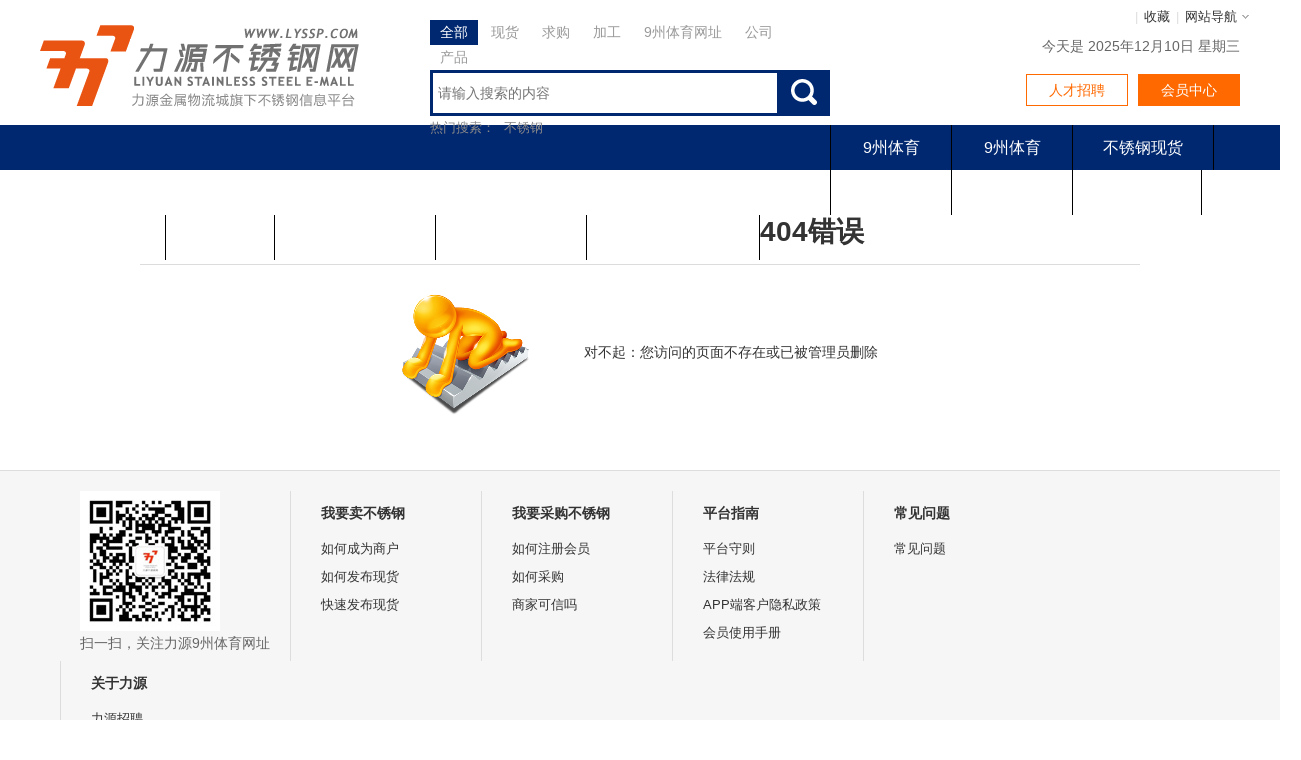

--- FILE ---
content_type: text/html;charset=utf-8
request_url: https://juliepenningtonrussell.com/error/notfound
body_size: 3782
content:



<!DOCTYPE html PUBLIC "-//W3C//DTD XHTML 1.0 Transitional//EN" "http://www.w3.org/TR/xhtml1/DTD/xhtml1-transitional.dtd">
<html xmlns="http://www.w3.org/1999/xhtml">
<head>
    <meta http-equiv="Content-Type" content="text/html; charset=utf-8" />
    <meta http-equiv="X-UA-Compatible" content="IE=edge" />
    

    <link rel="shortcut icon" href="/favicon.ico" />
 

    <script type="text/javascript" src="/js/jquery-1.9.1.min.js"></script>
    <script type='text/javascript'  src='/js/jquery.cookie.js'></script>
    <script type='text/javascript'  src='/js/jquery.SuperSlide.2.1.1.js'></script>

    <script type='text/javascript'  src='/js/function.js'></script>
    <script type='text/javascript'  src='/js/common.js'></script>
    <script type='text/javascript'  src='/js/jquery.reveal.js'></script>
    <script type='text/javascript'  src='/js/jquery.form.js'></script>

    <script type='text/javascript' src='/js/custom.js'></script>
    <link rel='stylesheet' type='text/css'  href='/style/css/common.css?v=20250826' />
    <link rel='stylesheet' type='text/css'  href='/style/css/sub.css?v=20250826' />
    <link rel='stylesheet' type='text/css'  href='/style/css/custom.css' />

    <style type='text/css'>.demandUl .title .i1{background-image: url(http://images.lyssp.com/upfile/category/201707121003040830.png);}.proUi_1{background: #21dae9;}.demandUl .title .i2{background-image: url(http://images.lyssp.com/upfile/category/201707121004236494.png);}.proUi_2{background: #30ade7;}.demandUl .title .i3{background-image: url(http://images.lyssp.com/upfile/category/201707121006360341.png);}.proUi_3{background: #4fe0a8;}.demandUl .title .i4{background-image: url(http://images.lyssp.com/upfile/category/201707121006550468.png);}.proUi_4{background: #eeb835;}.demandUl .title .i5{background-image: url(http://images.lyssp.com/upfile/category/201708081112234560.png);}.proUi_5{background: #aea5ed;}.demandUl .title .i6{background-image: url(http://images.lyssp.com/upfile/category/201708081113565166.png);}.proUi_6{background: #ee3f09;}.demandUl .title .i3942{background-image: url(http://images.lyssp.com/upfile/category/201708081108376015.png);}.proUi_3942{background: #00adef;}</style>

    
    <style type="text/css">
        .error   { width: 1000px; margin: 50px auto; height: 200px; }
        .error h1  {border-bottom:1px solid #dcdcdc;padding-bottom:20px;}
        .error .info{text-align:center; }
        .error img{vertical-align:middle;margin-right:50px;}
    </style>


</head>

<body>

    <script type="text/jscript">
        webJs.showTipPopup();
    </script>



    <div class="wrapper" style="padding-bottom:10px;">
        


        




<!--header-->
<div class="mod_hd">
    <div class="wp cl">
        <h1 class="l logo"><a href="/" class="logoa">
            <img src="/style/images/common/logo.png" alt="9州体育网址" title="9州体育网址，力源金属物流城旗下不锈钢信息平台"/></a></h1>
        


<div class="l mod_searchWap">
    <div class="select">
        <ul>
            <li data-id="0" class="on"><a>全部</a></li>
            <li data-id="1"><a>现货</a></li>
            <li data-id="2"><a>求购</a></li>
            <li data-id="3"><a>加工</a></li>
            <li data-id="4"><a>9州体育网址</a></li>
            <li data-id="5"><a>公司</a></li>
            <li data-id="6"><a>产品</a></li>
        </ul>
    </div>
    <div class="searchDiv cl">
        <div class="input">
            <input type="text" id="txtTopSearch" name="txtTopSearch" placeholder="请输入搜索的内容" class="inpt" />
        </div>
        <div class="button">
            <input type="button" id="btTopSearch" name="btTopSearch" value="搜索" class="btn" />
        </div>
        <input type="hidden" id="txtTopSearchType" name="txtTopSearchType" class="inpt" />
    </div>
    <div class="searchGag cl">
        <strong>热门搜索：</strong>
        <span>
            <a href="/supply?stext=不锈钢&skeyid=380" target='_blank' relid='380'>不锈钢</a>
        </span>
    </div>

</div>

        <div class="r mod_toolWap">
            <div class="hdtool cl">
                

 
<div class="toolDiv">

    <ul class="part2">
        <li class="sn">|</li>
        <li class="i_collect"><a id="favorites" onclick="javascript:webJs.addFavorite()">收藏</a></li>
        <li class="sn">|</li>
        <li class="i_map"><a id="webMap">网站导航<i class="ui"></i></a></li>
    </ul>
        <ul class="part1" id="loginstatus">        
    </ul>
</div>



            </div>
            <div class="hdDay">
                <div class="today">今天是 2025年12月10日 星期三</div>
                
                <div class="hdButton">
					<div class="r">
                        <a href="/app" class="openAppbtn" style="display:none;">手机逛力源</a>
						<a href="/zhaopin" class="hdbtn1" rel="nofollow">人才招聘</a>
						<a href="/usercenter" class="hdbtn2" rel="nofollow">会员中心</a>
					</div>
				</div>
            </div>
        </div>

 
        
        <!--网站Map-->
        

<!--网站导航-->
<div class="showWebMap">
    <div class="col">
        <h4><a>9州体育网址</a></h4>
        <ul class="row_ul">
            <li><a href="/news/list?cateid=2824">专访</a></li><li><a href="/news/list?cateid=2842">行业9州体育网址</a></li><li><a href="/news/list?cateid=3919">不锈钢304</a></li><li><a href="/news/list?cateid=3920">不锈钢价格</a></li><li><a href="/news/list?cateid=3921">不锈钢加工</a></li><li><a href="/news/list?cateid=3922">佛山不锈钢</a></li><li><a href="/news/list?cateid=3923">不锈钢装饰</a></li><li><a href="/news/list?cateid=3924">中国不锈钢网</a></li><li><a href="/news/list?cateid=151">无锡市场行情</a></li><li><a href="/news/list?cateid=152">佛山市场行情</a></li><li><a href="/news/list?cateid=153">钢厂新闻</a></li><li><a href="/news/list?cateid=154">不锈钢财经</a></li><li><a href="/news/list?cateid=155">原料价格</a></li><li><a href="/news/list?cateid=156">展会会议</a></li><li><a href="/news/list?cateid=157">佛山库存</a></li><li><a href="/news/list?cateid=3872">物业公告</a></li><li><a href="/news/list?cateid=3873">物业事务</a></li><li><a href="/news/list?cateid=2822">力源快讯</a></li>
        </ul>
    </div>
    <div class="col">
        <h4><a>不锈钢现货</a></h4>
        <ul class="row_ul">
            <li><a href="/supply?ca=1">卷材</a></li>
            <li><a href="/supply?ca=2">板材</a></li>
            <li><a href="/supply?ca=3">管材</a></li>
            <li><a href="/supply?ca=4">型材</a></li>
            <li><a href="/supply?ca=5">配件</a></li>
            <li><a href="/supply?ca=6">其他</a></li>
        </ul>
    </div>
    <div class="col">
        <h4><a>求购/采购</a></h4>
        <ul class="row_ul">
            <li><a href="/demand?ca=1">卷材</a></li>
            <li><a href="/demand?ca=2">板材</a></li>
            <li><a href="/demand?ca=3">管材</a></li>
            <li><a href="/demand?ca=4">型材</a></li>
            <li><a href="/demand?ca=5">配件</a></li>
            <li><a href="/demand?ca=6">其他</a></li>
        </ul>
    </div>
    <div class="col">
        <h4><a>加工专区</a></h4>
        <ul class="col_ul"><li><a href="/process?ct=加工">加工</a></li> 
</ul><ul class="col_ul"></ul><ul class="col_ul"></ul>
    </div>
    <div class="col">
        <h4><a>公司库</a></h4>
        <h4><a href="/zhaopin">人才招聘</a></h4>
    </div>
    <div class="col">
        <h4><a>力源金属物流城</a></h4>
        <ul class="row_ul">
            <li><a>园区地图</a></li>
            <li><a>平台介绍</a></li>
            <li><a href="/liyuan/lease">租赁服务</a></li>
            <li><a href="/news/list?cateid=158">力源动态</a></li>
            <li><a>联系我们</a></li>
        </ul>
    </div>
    <div class="col">
        <h4><a>帮助中心</a></h4>
        <ul class="row_ul">
            <li><a href="/help/16.html">平台守则</a></li><li><a href="/help/17.html">法律法规</a></li><li><a href="/help/5.html">常见问题</a></li><li><a href="/help/29.html">APP端客户隐私政策</a></li><li><a href="/help/23.html">会员使用手册</a></li>
            <li><a href="/account/login" rel="nofollow" >登录</a></li>
            <li><a href="/account/register" rel="nofollow" >注册</a></li>
        </ul>
    </div>
</div>

    </div>
</div>

<!-- 网站主导航 -->
<div class="mod_nav">
    <div class="wp cl">
        <ul class='column_9 nav clearfix'>
                        <li class='first'><a href="/">9州体育网址</a></li>
                        <li class='m on'><a href="/news">9州体育网址</a></li>
                        <li><a href="/supply" rel='nofollow'>不锈钢现货</a></li>
                        <li><a href="/demand" rel='nofollow'>求购/采购</a></li>
                        <li><a href="/process" rel='nofollow'>加工专区</a></li>
                        <li><a href="/company" rel='nofollow'>公司库</a></li>
                        <li><a href="/company/caseList">制品/装饰工程</a></li>
                        <li class='last'><a href="#" rel='nofollow'>积分商城</a></li>
                        <li><a href="/liyuan" rel='nofollow'>力源金属物流城</a></li>
                </ul><div class='news_submenus cl '><div class='arrow_icon'><img src='/style/images/xiugai/newjiantoubg.png' alt='9州体育网址导航' title='9州体育网址导航'/></div><dl><dt><a href="/news/list?cateid=151">无锡市场行情</a></dt>
 <dd><a href="/news/list?cateid=151&subcateid=187">管材</a></dd>
 <dd><a href="/news/list?cateid=151&subcateid=188">板材</a></dd>
 <dd><a href="/news/list?cateid=151&subcateid=189">卷材</a></dd>
 <dd><a href="/news/list?cateid=151&subcateid=190">棒材</a></dd>
</dl>
<dl><dt><a href="/news/list?cateid=152">佛山市场行情</a></dt>
 <dd><a href="/news/list?cateid=152&subcateid=183">管材</a></dd>
 <dd><a href="/news/list?cateid=152&subcateid=184">板材</a></dd>
 <dd><a href="/news/list?cateid=152&subcateid=185">卷材</a></dd>
 <dd><a href="/news/list?cateid=152&subcateid=186">棒材</a></dd>
</dl>
<dl><dt><a href="/news/list?cateid=155">原料价格</a></dt>
 <dd><a href="/news/list?cateid=155&subcateid=177">镍</a></dd>
 <dd><a href="/news/list?cateid=155&subcateid=178">铬</a></dd>
 <dd><a href="/news/list?cateid=155&subcateid=179">钼</a></dd>
 <dd><a href="/news/list?cateid=155&subcateid=180">铜</a></dd>
 <dd><a href="/news/list?cateid=155&subcateid=181">锰</a></dd>
 <dd><a href="/news/list?cateid=155&subcateid=182">废料</a></dd>
</dl>
<dl><dt><a href="/news/list?cateid=157">佛山库存</a></dt>
 <dd><a href="/news/list?cateid=157&subcateid=2823">进出口</a></dd>
</dl>
<dl><dt><a href="/news/list?cateid=2824">专访</a></dt><dt><a href="/news/list?cateid=2842">行业9州体育网址</a></dt><dt><a href="/news/list?cateid=3919">不锈钢304</a></dt><dt><a href="/news/list?cateid=3920">不锈钢价格</a></dt><dt><a href="/news/list?cateid=3921">不锈钢加工</a></dt><dt><a href="/news/list?cateid=3922">佛山不锈钢</a></dt><dt><a href="/news/list?cateid=3923">不锈钢装饰</a></dt><dt><a href="/news/list?cateid=3924">中国不锈钢网</a></dt><dt><a href="/news/list?cateid=153">钢厂新闻</a></dt><dt><a href="/news/list?cateid=154">不锈钢财经</a></dt><dt><a href="/news/list?cateid=156">展会会议</a></dt><dt><a href="/news/list?cateid=3873">物业事务</a></dt><dt><a href="/news/list?cateid=2822">力源快讯</a></dt></dl><div class='cl'></div></div>
    </div>
</div>

 

        



    <div class="error">
        <h1>404错误</h1>
        <p>&nbsp;</p>
        <div class="info">
            <img src="/style/images/common/sorry.png"  class="img" /> 对不起：您访问的页面不存在或已被管理员删除
        </div>
    </div>



        
<!--底部-->
<div class="footer" style="padding-bottom:120px">
    <div class="wp cl">
        <div class="bottomLink cl">
            <div class="col botEwm">
                <i>
                    <img src="/style/images/common/bwechat.jpg" width="140" height="140" alt="扫一扫，关注力源9州体育网址" /><strong>扫一扫，关注力源9州体育网址</strong></i>
            </div>
            <div class="col linkCol">
                <h4>我要卖不锈钢</h4>
                <ul>
                  <li><a href="/help/12.html" title='如何成为商户' rel='nofollow'>如何成为商户</a></li><li><a href="/help/1.html" title='如何发布现货' rel='nofollow'>如何发布现货</a></li><li><a href="/help/2.html" title='快速发布现货' rel='nofollow'>快速发布现货</a></li>
                </ul>
            </div> <div class="col linkCol">
                <h4>我要采购不锈钢</h4>
                <ul>
                  <li><a href="/help/15.html" title='如何注册会员' rel='nofollow'>如何注册会员</a></li><li><a href="/help/13.html" title='如何采购' rel='nofollow'>如何采购</a></li><li><a href="/help/14.html" title='商家可信吗' rel='nofollow'>商家可信吗</a></li>
                </ul>
            </div> <div class="col linkCol">
                <h4>平台指南</h4>
                <ul>
                  <li><a href="/help/16.html" title='平台守则' rel='nofollow'>平台守则</a></li><li><a href="/help/17.html" title='法律法规' rel='nofollow'>法律法规</a></li><li><a href="/help/29.html" title='APP端客户隐私政策' rel='nofollow'>APP端客户隐私政策</a></li><li><a href="/help/23.html" title='会员使用手册' rel='nofollow'>会员使用手册</a></li>
                </ul>
            </div> <div class="col linkCol">
                <h4>常见问题</h4>
                <ul>
                  <li><a href="/help/5.html" title='常见问题'>常见问题</a></li>
                </ul>
            </div> <div class="col linkCol">
                <h4>关于力源</h4>
                <ul>
                  <li><a href="/help/18.html" title='力源招聘' rel='nofollow'>力源招聘</a></li><li><a href="/help/6.html" title='9州体育网址介绍'>9州体育网址介绍</a></li><li><a href="/help/7.html" title='联系我们' rel='nofollow'>联系我们</a></li>
                </ul>
            </div> 
        </div>
    </div>

    


    <div class="BottomAuthentication cl">
        

    </div>

    <div class="copyright cl" style="background:#f6f6f6">
        <div class="wp cl">
            <span>? 2015 - 2025 lyssp.com 9州体育网址版权所有</span>
<span> <a href="https://beian.miit.gov.cn/" target="_blank">粤ICP备15090827号-1</a> </span>		 
<span>技术支持：<a href="http://www.black-jet.cn/" target="_blank">黑箭科技</a></span>
  
        </div>
    </div>
</div>

 
 
 <!-- 站长统计 -->



<!-- 百度统计  2022-05-11 -->




<style>
    .BottomAuthentication { text-align: center; }
    .BottomAuthentication img { max-height: 200px; max-width: 200px; }
    .copyright img{vertical-align:middle;margin-right:2px;}
</style>



    </div>



    <script type="text/jscript">
        webJs.showFloatMenu();
    </script>

</body>
</html>


--- FILE ---
content_type: text/css;charset=gbk
request_url: https://juliepenningtonrussell.com/style/css/common.css?v=20250826
body_size: 11027
content:
@charset "utf-8";
/* press */
* { margin: 0; padding: 0; }

html, body, div, span, object, iframe, h1, h2, h3, h4, h5, h6, p, blockquote, a, code, em, i, b, s, img, q, small, strong, dd, dl, dt, li, ol, ul, fieldset, form, label, table, tbody, tr, th, td, input, select, button, textarea { margin: 0; padding: 0; }

body { background-color: #fff; min-width: 1200px; }

body, input, button, select, textarea { font-size: 14px; line-height: 24px; font-family: "微软雅黑",tahoma,arial; color: #333; }

a img, :link img, :visited img, img { border: 0; }

em, i { font-style: normal; }

ol, ul, li { list-style: none; }

s { display: block; line-height: 0; font-size: 0; font-style: normal; }

table { empty-cells: show; }

button { cursor: pointer; _cursor: hand; }

button, input, label { border: none; outline: none; }

button, input, select, textarea { font-size: 14px; outline: none; }

button::-moz-focus-inner, input[type="reset"]::-moz-focus-inner, input[type="button"]::-moz-focus-inner, input[type="submit"]::-moz-focus-inner, input[type="file"] > input[type="button"]::-moz-focus-inner { border: none /*去虚线框*/; padding: 0; }

@font-face {
  font-family: 'icomoon';
  src:  url('/style/fonts/icomoon.eot?2tq1c3');
  src:  url('/style/fonts/icomoon.eot?2tq1c3#iefix') format('embedded-opentype'),
    url('/style/fonts/icomoon.ttf?2tq1c3') format('truetype'),
    url('/style/fonts/icomoon.woff?2tq1c3') format('woff'),
    url('/style/fonts/icomoon.svg?2tq1c3') format('svg');
  font-weight: normal;
  font-style: normal;
}

[class^="icon-"], [class*=" icon-"] {
  /* use !important to prevent issues with browser extensions that change fonts */
  font-family: 'icomoon' !important;
  speak: none;
  font-style: normal;
  font-weight: normal;
  font-variant: normal;
  text-transform: none;
  line-height: 1;

  /* Better Font Rendering =========== */
  -webkit-font-smoothing: antialiased;
  -moz-osx-font-smoothing: grayscale;
}

/*clear float*/
.cl:after { content: '.'; visibility: hidden; height: 0; width: 0; display: block; _display: inline-block; clear: both; line-height: 0; font-size: 0; overflow: hidden; }

.cl { zoom: 1; }

.l { float: left; }

.r { float: right; }

.clear { clear: both; }

.cl:after { content: "."; clear: both; display: block; _display: inline-block; overflow: hidden; height: 0; width: 0; visibility: hidden; zoom: 1; }

.cl { display: block; _display: inline-block; }

.p_a { position: absolute; }

/* link */
a { color: #333; text-decoration: none; cursor: pointer; }

a:hover { text-decoration: underline; }


/*公共部分*/
.ui { background-image: url(/style/images/common/ui.png); background-repeat: no-repeat; }

.inpt { padding: 0; border: 1px solid #ccc; }

.center { display: block; text-align: center; margin: 15px 0; }

.more { }

.xuline { height: 0; width: 100%; border-top: 1px dashed #000; margin: 25px 0; }

.ti { font-size: 18px; }

.tit { font-size: 16px; }

/*力源商家标志*/
.lyIco { background-image: url(/style/images/common/lyIco.png); background-repeat: no-repeat; width: 32px; height: 25px; float: left; }

.xhIco_1 { background-position: -3px 0; }

.xhIco_2 { background-position: -63px 0; }

.xhIco_3 { background-position: -123px 0; }

.xhIco_4 { background-position: -183px 0; }

.xhIco_5 { background-position: -243px 0; }

.bjIco_1 { background-position: -3px -50px; }

.bjIco_2 { background-position: -63px -50px; }

.bjIco_3 { background-position: -123px -50px; }

.bjIco_4 { background-position: -183px -50px; }

.bjIco_5 { background-position: -243px -50px; }

.cxIco_1 { background-position: -3px -90px; }

.cxIco_2 { background-position: -63px -90px; }

.cxIco_3 { background-position: -123px -90px; }

.cxIco_4 { background-position: -183px -90px; }

.cxIco_5 { background-position: -243px -90px; }

.lysjIco { background-position: 0 -130px; }

.proUi { width: 24px; height: 24px; border-radius: 50%; float: left; color: #fff; text-align: center; line-height: 24px; }

.proUi_j { background: #21dae9; }

.proUi_b { background: #30ade7; }

.proUi_g { background: #4fe0a8; }

.proUi_x { background: #eeb835; }

.proUi_p { background: #aea5ed; }

.proUi_q { background: #ee3f09; }

/*邮件图标*/
.mesmailC { background-position: -50px -130px; width: 18px; height: 12px; float: left; margin-right: 10px; }

.mesdope { background-position: -88px -130px; width: 16px; height: 16px; float: left; margin-right: 10px; }

/*common block*/
.wp { width: 1200px; margin: 0 auto; zoom: 1; }

.gbd { border: 1px solid #d9dfe1; color: #888; line-height: 14px; height: 14px; padding: 0 5px; height: 32px; line-height: 32px; }

.inline { display: inline-block; }

.container { padding: 10px 0 25px; }


/*commonHd*/
.mod_hd { padding: 5px 0; height: 115px; position: relative; z-index: 9; background: #fff; }

.mod_hd .logo { width: 390px; margin-top: 20px; }

.mod_hd .logo .logoa { float: left; }

.mod_searchWap { width: 400px; position: relative; margin-top: 15px; }

.mod_searchWap .select { overflow: hidden; }

.mod_searchWap .select li { float: left; margin-right: 10px; }

.mod_searchWap .select li a { color: #999; padding: 0 10px; height: 25px; line-height: 25px; }


.mod_searchWap .select li.on { background: #002870; }

.mod_searchWap .select li.on a { color: #fff; }

.searchDiv { border: 3px solid #002870; height: 40px; }

.searchDiv .active i { background-position: -120px -40px; }

.searchDiv .input { float: left; width: 330px; height: 40px; padding: 0 5px; }

.searchDiv .input input { width: 100%; height: 100%; border: 0 none; }

.searchDiv .button { width: 50px; background: url(/style/images/common/ui.png) no-repeat -37px 6px #002870; float: right; height: 40px; }

.searchDiv .button input { background: none; border: 0 none; width: 50px; height: 40px; color: #fff; cursor: pointer; text-indent: -9999px; }

.selectShow { display: none; position: absolute; background: #fff; width: 92px; border: 1px solid #ddd; top: 46px; }

.selectShow li { padding: 5px 10px; cursor: pointer; }

.selectShow li:hover { background: #f3f3f3; color: #002870; }

.searchGag { margin-top: 0; color: #888; font-size: 13px; }

.searchGag strong { font-weight: 400; }

.searchGag a { margin: 0 5px; color: #888; }

.coSearchCont{width: 540px; float: right;}
.coSearchCont .mod_searchWap{width: 540px;}
.coSearchCont .mod_searchWap .searchDiv .input{width: 470px;}


.mod_toolWap {width: 410px; position: relative;}
.hdtool{position: relative; }

.toolDiv .part1, .toolDiv .part2 { float: right; }

.toolDiv li { float: left; margin: 0 3px; font-size: 13px; position: relative; }

.toolDiv li.sn { color: #ddd; }

.toolDiv li a { font-size: 13px; }



.toolDiv li.i_login a { color: #ff5500; }

.toolDiv li.i_map i { background-position: 0 0; width: 7px; height: 4px; position: absolute; top: 50%; margin-top: -2px; margin-left: 5px; }

/*已登录*/
.toolDiv .i_logon h3 {font-weight:normal; font-size: 12px; color: #002870; position: relative; margin-right: 15px; cursor: pointer; }

.toolDiv .i_logon h3 i { background-position: 0 0; width: 7px; height: 4px; position: absolute; top: 50%; margin-top: -2px; margin-left: 5px; }

.toolDiv .i_message a { padding-left: 20px; }

.toolDiv .i_message b { color: #ff5500; font-size: 12px; }

.toolDiv .i_message i { background-position: -17px 0; width: 14px; height: 9px; position: absolute; top: 50%; margin-top: -4px; margin-right: 5px; }

.toolDiv .i_logon .i_log_show { display: none; position: absolute; width: 120px; background: #fff; border: 1px solid #ddd; left: -10px; z-index: 9;}

.toolDiv .i_logon .i_log_show a {  text-decoration:none; display: block; padding: 5px 10px; text-align: center; color: #002870; border-bottom: 1px solid #e5e5e5; }

.toolDiv .i_logon .i_log_show a b { color: #ff5500; font-weight: 400; padding-left: 5px; }

.toolDiv .i_logon .i_log_show a:hover { background: #f3f3f3; }

.toolDiv .i_logon .i_log_show .exitbtn,
.toolDiv .i_logon .i_log_show .exitbtn:hover { color: #666; border-bottom: none; }

.hdDay {  margin-top: 5px;  }

.hdDay .today { color: #666; height: 40px; text-align: right;}

.hdDay .weather { color: #009ce5; font-size: 24px; }

.hdButton{position: relative; overflow: hidden;}
.hdButton a{width: 100px; height: 30px; float: left; text-align: center; line-height: 30px;margin-left: 10px;}
.hdButton .hdbtn1{border: 1px solid #ff6900; background: #fff; color: #ff6900;}
.hdButton .hdbtn2{border: 1px solid #ff6900; background: #ff6900; color: #fff; }
.hdButton .openAppbtn{border: 1px solid #ff6900; background: #fff; color: #ff6900;}

/*网站地图*/
.showWebMap { display: none; background: #fff; border: 1px solid #ddd; z-index: 90; position: absolute; width: 1200px; overflow: hidden; left: 50%; top: 30px; margin-left: -600px; padding: 10px 0; }

.showWebMap .col { float: left; border-left: 1px solid #ddd; padding: 5px 18px; position: relative; overflow: hidden; height: 260px; margin-left: -1px; min-width: 120px; }

.showWebMap .col .col_ul { float: left; margin-right: 20px; }

.showWebMap .col h4 { padding-bottom: 15px; }

.showWebMap .col h4 a { font-size: 16px; color: #002870; font-weight: 400; }

.showWebMap .col li { font-size: 13px; color: #666; padding: 2px 0; }



/*网站导航*/

.mod_nav { background: #002870; height: 45px; }

.mod_nav .wp { position: relative; }

.mod_nav ul { border-left: 1px solid #000; width: 105%; }

.mod_nav li { float: left; border-right: 1px solid #000; }

.mod_nav li a { float: left; line-height: 40px; color: #fff; font-size: 16px; padding: 0 34px; text-align: center; }

.mod_nav li a:hover { text-decoration: none; }

.mod_nav li.first { border-left: 1px solid #000; }

.mod_nav li.first a { width: 60px; padding: 0; }

.mod_nav li.active,
.mod_nav li:hover { background: #ff6900; }

.mod_nav li.m a { width: 60px; padding: 0; }

.mod_nav .nav .m { position: relative; float: left; display: inline; text-align: center; }

.mod_nav .nav .sub { display: none; position: absolute; left: -123px; top: 45px; width: 1198px !important; *width: 1170px !important; background: #fff; border: 1px solid #ddd; z-index: 99999; }

.mod_nav .nav .sub ul { margin: 0; padding: 0; }

.mod_nav .nav .sub li { text-align: center; margin: 0; padding: 0; }

.mod_nav .nav .sub li a { color: #333; display: block; zoom: 1; }

.mod_nav .nav .sub dl { display: inline-block; *display: inline; zoom: 1; vertical-align: top; border-right: 1px dashed #ddd; width: 148px; min-height: 190px; }

.mod_nav .nav .sub dl dt { height: 30px; background: #f0f0f0; }

.mod_nav .nav .sub dl dd { padding: 5px 0; }

.mod_nav .nav .sub .first_06 { width: 154px; }

.mod_nav .nav .sub .last_06 { width: 149px; border-right: none; }

.mod_nav .nav .sub dl dt a { color: #ff6900; padding: 0 0; text-align: center; width: 148px; line-height: 30px; font-size: 15px; }

.mod_nav .nav .sub dl dd a { color: #999; font-size: 14px; line-height: 25px; }

.mod_nav .nav .sub dl dd a:hover { color: #ff6900; }

.mod_nav ul.column_8 li a { float: left; line-height: 45px; color: #fff; font-size: 16px; padding: 0 38px; text-align: center; }

.mod_nav ul.column_8 li.last { width: 212px; }

.mod_nav ul.column_8 li .sub { left: -138px; }

.mod_nav ul.column_9 li a { float: left; line-height: 45px; font-size: 16px; padding: 0 30px; text-align: center; }

.mod_nav ul.column_9 li.last { width: 150px; }



/*2016.2.22*/
.news_submenus { display: none; position: absolute; left: 128px; top: 47px; z-index: 100; background: #fff; float: left; border: 1px solid #f28f18; border-radius: 5px; -moz-box-shadow: 3px 3px 3px #666; -webkit-box-shadow: 3px 3px 3px #666; box-shadow: 3px 3px 3px #666; -ms-filter: "progid:DXImageTransform.Microsoft.Shadow(Strength=4, Direction=135, Color='#666666')"; filter: progid:DXImageTransform.Microsoft.Shadow(Strength=4, Direction=135, Color='#666666'); }

.news_submenus li { text-align: center; }

.news_submenus li a { color: #333; display: block; zoom: 1; }

.news_submenus dl { display: inline-block; *display: inline; zoom: 1; vertical-align: top; border-right: 1px dashed #ddd; padding: 5px 10px; min-height: 200px; text-align: center; }

.news_submenus dl dt { padding-bottom: 3px; line-height: 30px; font-size: 16px; }

.news_submenus dl dt a { color: #f28f18; }



.news_submenus dl dd { text-align: center; }

.news_submenus dl dd a { color: #999; line-height: 28px; }



.news_submenus .arrow_icon { position: absolute; top: -5px; left: 45px; }


/*底部*/
.footer { background: #f6f6f6; border-top: 1px solid #ddd; }

.bottomLink { padding: 20px; position: relative; }

.bottomLink .col { float: left; height: 150px; }

.bottomLink .botEwm { padding: 0 20px; }

.bottomLink .botEwm i { display: block; }

.bottomLink .botEwm strong { text-align: center; display: block; font-weight: 400; color: #666; }

.bottomLink .linkCol { border-left: 1px solid #ddd; padding: 10px 30px; width: 130px; }

.bottomLink .linkCol h4 { padding-bottom: 10px; }

.bottomLink .linkCol li { font-size: 13px; padding: 2px 0; }

.footer .copyright { background: #fff; text-align: center; padding: 15px 0;}

.footer .copyright span {  padding: 0 10px; font-size: 14px; color: #999;}

.footer .copyright span a { color: #999; }

/*右侧浮动*/
.floatMenu { position: fixed; width: 130px; top: 50%; margin-top: -150px; right: 10px; }

.floatMenu li { width: 120px; padding: 5px; border: 1px solid #ddd; margin-top: 10px; background: #fff; position: relative; }
.floatMenu .flwechat strong { display: block; font-weight: 400; color: #999; text-align: center; }
.floatMenu li a { display: block; height: 30px; line-height: 30px; padding-left: 40px;}
.floatMenu li a i{position: absolute; width: 40px;}
.floatMenu .onLinetalk a i { background-position: -97px 0; width: 30px; height: 28px;  left: 10px; top: 50%; margin-top: -14px; }
.floatMenu .onMessage a i { background-position: -137px 0; width: 25px; height: 25px;  left: 10px; top: 50%; margin-top: -12px; }
.floatMenu .onMessage b { background: #ff0000; height: 20px; line-height: 20px; font-size: 12px; color: #fff; padding: 0 8px; border-radius: 20px; font-weight: 400; position: absolute; right: -5px; top: -5px; }
.floatMenu .lmemberBtn a i { background-position: -150px -460px; width: 21px; height: 23px; position: absolute; left: 14px; top: 50%; margin-top: -12px; }
.floatMenu .lquickBtn a{color: #e2b60f;}
.floatMenu .lquickBtn a i{left: 2px; top: 5px; height: 30px; line-height: 30px; width: 40px; text-align: center; color: #e2b60f; font-size: 24px;}

.floatMenu { z-index: 99999; position: fixed; width: 130px; top: 50%; margin-top: -150px; right: 0; background: #fff; padding: 0 10px 10px; }

.floatClose { position: fixed; top: 45%; z-index: 8888; background: #f3f3f3; width: 20px; height: 80px; font-size: 14px; right: 150px; text-align: center; cursor: pointer; color: #999; border-radius: 6px 0 0 6px; padding-top: 30px; }

.floatOpen { position: fixed; top: 45%; z-index: 8888; display: none; background: #f3f3f3; width: 20px; height: 80px; font-size: 14px; right: 0px; text-align: center; cursor: pointer; color: #999; border-radius: 6px 0 0 6px; padding-top: 30px; }

/*============================================================弹窗样式====================================================================*/
/* dialog-modal */
.dialog-modal-bg { position: fixed; height: 100%; width: 100%; background-color: rgba(192,192,192,0.4); z-index: 1000; top: 0; left: 0; }

.dialog-modal { top: 100px; left: 50%; margin-left: -270px; width: 500px; position: absolute; z-index: 1001; background: #fff; padding: 0 20px; }

.dialog-modal .close-dialog { background: url(/style/images/common/ui.png) no-repeat -278px -81px; width: 30px; height: 30px; text-indent: -9999px; position: absolute; top: 35px; right: 15px; cursor: pointer; }

.dialog-modal h2 { border-bottom: 1px solid #ddd; height: 50px; line-height: 50px; font-weight: 400; font-size: 18px; }

.dialog-modal h2 i { background-position: -274px -130px; width: 24px; height: 26px; float: left; margin: 10px 10px 0 0; }

.dialog-modal .revealMain { padding: 30px 0; }

.dialog-modal .revealBtn { margin-top: 20px; text-align: center; overflow: hidden; position: relative; }

.dialog-modal .revealBtn a { display: inline-block; margin: 0 10px; height: 30px; line-height: 30px; padding: 0 25px; border-radius: 5px; }

.dialog-modal .revealBtn input { margin: 0 10px; height: 30px; line-height: 30px; padding: 0 25px; border-radius: 5px; cursor: pointer; }

.dialog-modal .revealBtn .subBtn { background: #00aeef; color: #fff; }

.dialog-modal .revealBtn .resetBtn { background: #cbcbcb; color: #fff; }

/*询价成功*/
#succ_XJ .revealMain { text-align: center; }

#succ_XJ .revealMain h3 { font-size: 24px; color: #2ebe68; font-weight: 400; }

#succ_XJ .revealMain p { padding: 15px 0; }

#succ_XJ .revealMain p span { color: #ff6900; }

/*提示登录*/
#tips_Login .revealMain { width: 340px; margin: 0 auto; }

#tips_Login .revealMain h3 { font-size: 16px; font-weight: 400; }

#tips_Login .revealMain h3 span { color: #ff6900; }

#tips_Login .logItem { margin: 20px 0 0; border: 1px solid #ddd; height: 35px; }

#tips_Login .logItem label { background: #eeeded; width: 45px; float: left; height: 35px; border-right: 1px solid #ddd; position: relative; }

#tips_Login .logItem .ui_name { background-position: -200px -130px; width: 18px; height: 16px; position: absolute; left: 50%; top: 50%; margin: -8px 0 0 -9px; }

#tips_Login .logItem .ui_pass { background-position: -238px -130px; width: 16px; height: 20px; position: absolute; left: 50%; top: 50%; margin: -10px 0 0 -8px; }

#tips_Login .logItem span { display: block; margin-left: 55px; *margin-left: 0; margin-right: 5px; height: 35px; }

#tips_Login .logItem span input { display: block; width: 100%; height: 100%; border: 0 none; }

#tips_Login .logSubBtn { margin: 30px 0 0; }

#tips_Login .logSubBtn input { background: url(/style/images/common/loginsbg.png) repeat-x #00a3ec; height: 48px; border: 1px solid #009ad5; font-size: 16px; color: #fff; display: block; width: 100%; cursor: pointer; }

#tips_Login .logBottom { margin: 10px 0 0; overflow: hidden; }

#tips_Login .logBottom a { font-size: 12px; }

#tips_Login .logBottom .link_pass { float: right; text-decoration: underline; color: #666; }

#tips_Login .logBottom .link_reg { color: #ff6600; float: left; font-size: 14px; line-height: 20px; }

#tips_Login .logBottom .link_reg i { background-position: -319px -130px; width: 18px; height: 18px; float: left; margin-right: 5px; margin-top: 1px; }

#tips_Login .error { background: #ff5500; color: #FFF; padding: 4px 10px; margin: 10px 0; }

#tips_Login .success { background: #2ebe68; color: #FFF; padding: 4px 10px; margin: 10px 0; }


/* 选择商铺地址 */
#tips_ChooseArea .revealMain { margin: 0 auto; }

#tips_ChooseArea .revealMain h3 { font-size: 16px; font-weight: 400; }

#tips_ChooseArea .revealMain h3 span { color: #ff6900; }

#tips_ChooseArea .logItem { margin: 20px 0; height: 55px; }

#tips_ChooseArea .logItem select { padding: 10px; width: 22%; margin: 1%; }

#tips_ChooseArea .logSubBtn { margin: 10px 0; padding-bottom: 20px; }

#tips_ChooseArea .logSubBtn input { background: url(/style/images/common/loginsbg.png) repeat-x #00a3ec; height: 48px; border: 1px solid #009ad5; font-size: 16px; color: #fff; display: block; width: 80px; float: right; cursor: pointer; }


/*报价表单*/
#succ_BJ .revealMainform { margin: 0 15px; }

#succ_BJ .revealMainform .item { margin-top: 15px; }

#succ_BJ .revealMainform .item label { width: 55px; float: left; height: 35px; position: relative; }

#succ_BJ .revealMainform .item b { margin-left: 65px; display: block; font-weight: 400; color: #999; }

#succ_BJ .revealMainform .item span { margin-left: 65px; display: block; }

#succ_BJ .revealMainform .item span input { width: 350px; border: 1px solid #ddd; height: 30px; padding: 0 10px; }

#succ_BJ .revealMainform .item span textarea { width: 350px; border: 1px solid #ddd; height: 30px; padding: 10px; height: 200px; }

/*报价成功*/
#succ_BJ .revealMainSucc { text-align: center; }

#succ_BJ .revealMainSucc h3 { font-size: 24px; color: #2ebe68; font-weight: 400; }

#succ_BJ .revealMainSucc p { padding: 15px 0; }

#succ_BJ .revealMainSucc p span { color: #ff6900; }


/*强大自荐*/
#recruitZJ .revealMain h3 { font-weight: 400; color: #999; padding-bottom: 20px; font-size: 14px; }

#recruitZJ .revealMain h3 span { font-size: 16px; color: #f3ac12; }

#recruitZJ .revealMain .item { margin: 10px 15px 0; }

#recruitZJ .revealMain .item strong { width: 80px; float: left; height: 30px; line-height: 30px; position: relative; font-weight: 400; }

#recruitZJ .revealMain .item strong i { color: #ff0000; padding-right: 3px; }

#recruitZJ .revealMain .item .spint { margin-left: 95px; display: block; }

#recruitZJ .revealMain .item .spint span { display: block; }

#recruitZJ .revealMain .item .spint input { width: 320px; border: 1px solid #ddd; height: 30px; padding: 0 10px; }

#recruitZJ .revealMain .item .spint .fileInput b { display: inline-block; font-weight: 400; height: 30px; background: #f5f5f5; border: 1px solid #ddd; border-radius: 5px; width: 100px; line-height: 30px; text-align: center; cursor: pointer; }

#recruitZJ .revealMain .item .spint .fileInput em { font-size: 12px; color: #999; padding-left: 10px; }

/*申请职位*/
#recruitSQ .revealMain h3 { font-weight: 400; color: #999; padding-bottom: 20px; font-size: 14px; }

#recruitSQ .revealMain h3 span { font-size: 16px; color: #f3ac12; }

#recruitSQ .revealMain .item { margin: 10px 15px 0; }

#recruitSQ .revealMain .item strong { width: 80px; float: left; height: 30px; line-height: 30px; position: relative; font-weight: 400; }

#recruitSQ .revealMain .item strong i { color: #ff0000; padding-right: 3px; }

#recruitSQ .revealMain .item .spint { margin-left: 95px; display: block; }

#recruitSQ .revealMain .item .spint span { display: block; }

#recruitSQ .revealMain .item .spint input { width: 320px; border: 1px solid #ddd; height: 30px; padding: 0 10px; }

#recruitSQ .revealMain .item .spint .fileInput b { display: inline-block; font-weight: 400; height: 30px; background: #f5f5f5; border: 1px solid #ddd; border-radius: 5px; width: 100px; line-height: 30px; text-align: center; cursor: pointer; }

#recruitSQ .revealMain .item .spint .fileInput em { font-size: 12px; color: #999; padding-left: 10px; }


/*===============================================注册登录=======================================================*/
.log_top { background: #fff; border-bottom: 1px solid #ddd; height: 30px; position: relative; z-index: 11; }

.log_top .toolDiv li { height: 30px; line-height: 30px; }

.log_top .toolDiv .i_logon .i_log_show { top: 30px; }

.log_collect { line-height: 30px; }

.log_collect i { background-position: -256px -410px; width: 16px; height: 17px; float: left; margin: 5px 5px 0 0; }

.logWrapper .logo { width: 660px; }

.logWrapper .log_h1 { border-left: 1px solid #ddd; padding-left: 20px; margin-top: 10px; margin-left: 20px; height: 50px; line-height: 50px; font-weight: 400; }

.logfooter { margin-top: 30px; }

.logfooter .link { text-align: center; }

.logfooter .link span { padding: 0 5px; }

.logfooter .copyright { height: 50px; text-align: center; }

.logfooter .copyright span { color: #999; line-height: 50px; padding: 0 10px; font-size: 12px; }

.logfooter .copyright span a { color: #999; }

/*登录*/
.loginWap { height: 550px; }

.loginWap .wp { position: relative; }

.loginMain { position: absolute; height: 450px; width: 380px; right: 0; top: 50px; background: #fff; }

.loginMain .inner { padding: 20px; }

.loginMain h3 { font-weight: 400; padding: 10px 0; position: relative; }

.loginMain h3 strong { font-size: 24px; color: #002870; font-weight: 400; }

.loginMain h3 .regBtn { position: absolute; right: 0; top: 12px; }

.loginMain h3 .regBtn a { color: #ff6600; float: left; font-size: 14px; line-height: 20px; }

.loginMain h3 .regBtn i { background-position: -319px -130px; width: 18px; height: 18px; float: left; margin-right: 5px; margin-top: 1px; }

.loginMain .errorTips { padding: 5px 0; }

.loginMain .errorTips span { display: block; height: 30px; padding: 0 15px; line-height: 30px; font-size: 12px; }

.loginMain .errorTips .mr { background: #fffdcf; border: 1px solid #ffe96f; color: #cd9317; }

.loginMain .errorTips .cc { background: #ffe8e8; border: 1px solid #ffb7b7; color: #ff3737; }

.loginMain .item { margin: 20px 0 0; border: 1px solid #ddd; height: 35px; }

.loginMain .item label { background: #eeeded; width: 45px; float: left; height: 35px; border-right: 1px solid #ddd; position: relative; }

.loginMain .item .ui_name { background-position: -292px -410px; width: 18px; height: 22px; position: absolute; left: 50%; top: 50%; margin: -11px 0 0 -9px; }

.loginMain .item .ui_pass { background-position: -238px -130px; width: 16px; height: 20px; position: absolute; left: 50%; top: 50%; margin: -10px 0 0 -8px; }

.loginMain .item span { display: block; margin-left: 55px; *margin-left: 0; margin-right: 5px; height: 35px; *line-height: 35px; }

.loginMain .item span input { display: block; width: 100%; height: 35px; border: 0 none; *line-height: 35px; background: none; }

.loginMain .logSubBtn { margin: 30px 0 0; }

.loginMain .logSubBtn input { background: #00a3ec; /* background: url(/style/images/common/loginsbg.png) repeat-x #00a3ec;  border: 1px solid #009ad5;  */ border-radius: 4px; height: 48px; font-size: 16px; color: #fff; display: block; width: 100%; cursor: pointer; }

.loginMain .logSubBtn input.disabled { background: #dcdcdc; cursor: default; }

.loginMain .logBottom { margin: 10px 0 0; overflow: hidden; }

.loginMain .logBottom a { font-size: 12px; }

.loginMain .logBottom .link_pass { float: right; text-decoration: underline; color: #666; }

.loginMain .logBottom .link_auto { float: left; font-size: 12px; }

.loginMain .logBottom .link_auto input { margin-right: 5px; vertical-align: middle; }

.loginMain .orderLogin { position: relative; overflow: hidden; margin-top: 10px; }

.loginMain .orderLogin a { height: 48px; font-size: 16px; color: #fff; width: 165px; position: relative; }

.loginMain .orderLogin a span { display: block; line-height: 50px; padding-left: 50px; }

.loginMain .orderLogin .login_qq { float: left; background: url(/style/images/common/loginsbg_2.png) repeat-x #00add0; border: 1px solid #009db8; }

.loginMain .orderLogin .login_qq i { background-position: -78px -410px; width: 27px; height: 27px; position: absolute; left: 15px; top: 50%; margin-top: -13px; }

.loginMain .orderLogin .login_wechat { float: right; background: url(/style/images/common/loginsbg_3.png) repeat-x #35b124; border: 1px solid #24a610; }

.loginMain .orderLogin .login_wechat i { background-position: -125px -410px; width: 32px; height: 27px; position: absolute; left: 12px; top: 50%; margin-top: -13px; }

/*注册*/
.logWrapper .mod_hd { background: none; }

.registerWap { }

.registerWap .regTit { position: relative; overflow: hidden; }

.registerWap .regTit h3 { background: #fff; border-width: 1px 1px 0; border-color: #ddd; border-style: solid; float: left; height: 40px; line-height: 40px; padding: 0 30px; font-weight: 400; font-size: 18px; }

.registerWap .regTit h3 i { background-position: 0 -410px; width: 16px; height: 26px; float: left; margin: 8px 5px 0 0; }

.registerWap .regTit .logLink { line-height: 40px; }

.registerWap .regTit .logLink a { color: #eb6100; text-decoration: underline; }

.regMainWap { background: #fff; border: 1px solid #ddd; padding: 60px 90px; margin-top: -1px; min-height: 400px; }

.regFormMain .regForm { width: 700px; }

.regFormMain .error { background: #ffe8e8; border: 1px solid #ffb7b7; color: #ff3737; padding: 5px 10px; }

.regFormMain .correct { float: left; margin-top: 7px; margin-left: 10px; }

.regForm .item { margin-top: 20px; }

.regForm .item strong { float: left; line-height: 40px; width: 110px; font-weight: 400; }

.regForm .item i { color: #ff0000; margin-right: 5px; }

.regForm .item .input { float: left; width: 250px; border: 1px solid #ddd; padding: 0 30px 0 10px; height: 40px; position: relative; }

.regForm .item .input input { height: 40px; width: 100%; background: none; *line-height: 40px; }

.regForm .item .tips { float: left; background: #f3f3f3; border: 1px solid #dedede; height: 40px; line-height: 40px; width: 250px; padding: 0 10px; margin-left: 10px; font-size: 12px; }

.regForm .item .input i { position: absolute; top: 50%; }

.regForm .phone i { background-position: -292px -410px; width: 18px; height: 22px; margin: -11px 0 0 -9px; right: 5px; }

.regForm .password i { background-position: -44px -410px; width: 14px; height: 18px; margin: -9px 0 0 -7px; right: 10px; }

.regForm .username i {margin: -11px 0 0 -9px;}

.regForm .chitCode .input { width: 120px; }

.regForm .chitCode .btnSMS { float: left; background: #00BBD8; color: #FFF; border: none; border-radius: 4px; height: 40px; line-height: 40px; width: 120px; padding: 0 10px; margin-left: 10px; }

.regForm .chitCode .btnDisabled { background: #F3F3F3; color: #333; border: 1px solid #dedede; }

.regForm .agree { margin-left: 110px; margin-top: 30px; font-size: 12px; }

.regForm .agree input { margin-right: 5px; vertical-align: middle; }

.regForm .agree a { color: #002870; }

.regForm .agree a:hover { text-decoration: underline; }

.regForm .regSubmit { margin-top: 30px; margin-left: 110px; }

.regForm .regSubmit input { background: url(/style/images/common/loginsbg_4.png) repeat-x #f77324; height: 48px; width: 290px; border: 1px solid #e46d1a; font-size: 20px; color: #fff; display: block; cursor: pointer; }

.regFormMain .orderReg { width: 250px; margin-top: 20px; }

.regFormMain .orderReg .reg_btn { height: 48px; width: 250px; position: relative; }

.regFormMain .orderReg .reg_btn a { display: block; line-height: 50px; padding-left: 45px; color: #fff; font-size: 20px; }

.regFormMain .orderReg .reg_btn i { float: left; margin: 11px 8px 0 0; }

.regFormMain .orderReg .reg_qq { background: url(/style/images/common/loginsbg_2.png) repeat-x #00add0; border: 1px solid #009db8; }

.regFormMain .orderReg .reg_qq i { background-position: -78px -410px; width: 27px; height: 27px; }

.regFormMain .orderReg .reg_wechat { background: url(/style/images/common/loginsbg_3.png) repeat-x #35b124; border: 1px solid #24a610; margin-top: 15px; }

.regFormMain .orderReg .reg_wechat i { background-position: -125px -410px; width: 32px; height: 27px; }

.regFormMain .orderReg .reg_wechat_shao { margin-top: 15px; border: 1px solid #ddd; background: #f3fff3; }

.regFormMain .orderReg .reg_wechat_shao .tit { height: 51px; border-bottom: 1px solid #ddd; padding: 15px 25px; }

.regFormMain .orderReg .reg_wechat_shao .tit i { background-position: -177px -410px; width: 51px; height: 51px; float: left; margin-right: 15px; }

.regFormMain .orderReg .reg_wechat_shao .tit h3 { font-size: 18px; color: #3cb929; font-weight: 400; }

.regFormMain .orderReg .reg_wechat_shao .tit p { color: #666; font-size: 12px; }

.regFormMain .orderReg .reg_wechat_shao .cMain { padding: 15px; text-align: center; }

.regFormMain .orderReg .reg_wechat_shao .cMain strong { display: block; font-weight: 400; color: #999; padding-top: 10px; }

/*注册成功提示*/
.regSuccMain { text-align: center; }

.regSuccMain h3 { font-size: 36px; color: #36c95c; line-height: 36px; padding-top: 50px; }

.regSuccMain span { display: block; padding: 20px 0 10px; }

.regSuccMain .link { padding: 10px 0; }

.regSuccMain .link a { background: #ee7520; color: #fff; padding: 8px 15px; }

.regSuccMain p { padding: 10px 0; }

.regSuccMain p a { color: #215fce; }

.regSuccMain p a:hover { text-decoration: underline; }

/*绑定手机*/
.bindingMain { background: #fff; border: 1px solid #ddd; padding: 60px 90px; }

.bindingMain .tit { width: 400px; margin: 0 auto; text-align: center; padding-bottom: 20px; }

.bindingMain .tit h3 { font-size: 36px; color: #ff0000; line-height: 36px; font-weight: 400; }

.bindingMain .tit p { color: #999; padding-top: 15px; }

.bindingMain .bindForm { width: 400px; margin: 0 auto; }

.bindingMain .bindForm .item { margin-top: 20px; }

.bindingMain .bindForm .item strong { float: left; line-height: 40px; width: 100px; font-weight: 400; }

.bindingMain .bindForm .item .input { float: left; width: 250px; border: 1px solid #ddd; padding: 0 30px 0 10px; height: 40px; position: relative; }

.bindingMain .bindForm .item .input input { height: 40px; width: 100%; background: none; }

.bindingMain .bindForm .item .input i { position: absolute; top: 50%; }

.bindingMain .bindForm .phone i { background-position: -292px -410px; width: 18px; height: 22px; margin: -11px 0 0 -9px; right: 5px; }

.bindingMain .bindForm .password i { background-position: -44px -410px; width: 14px; height: 18px; margin: -9px 0 0 -7px; right: 10px; }

.bindingMain .bindForm .chitCode .input { width: 120px; }

.bindingMain .bindForm .chitCode button { float: left; background: #f3f3f3; border: 1px solid #dedede; height: 40px; line-height: 40px; width: 120px; padding: 0 10px; margin-left: 10px; }

.bindingMain .bindForm .bingSubmit { margin-top: 30px; margin-left: 100px; }

.bindingMain .bindForm .bingSubmit input { background: url(/style/images/common/loginsbg_4.png) repeat-x #f77324; height: 48px; width: 290px; border: 1px solid #e46d1a; font-size: 20px; color: #fff; display: block; cursor: pointer; }

.bindingMain .bindForm .passSubmit { margin-top: 15px; margin-left: 100px; }

.bindingMain .bindForm .passSubmit a { text-align: center; color: #fff; display: block; color: #999; font-size: 16px; }

/*找回密码*/
.findPwdMain { background: #fff; border: 1px solid #ddd; padding: 100px 90px; }

.findPwdMain .tit { width: 400px; margin: 0 auto; text-align: center; padding-bottom: 20px; }

.findPwdMain .tit h3 { font-size: 36px; color: #00aeef; line-height: 36px; font-weight: 400; }

.findPwdMain .testForm { width: 400px; margin: 0 auto; }

.findPwdMain .testForm .item { margin-top: 20px; }

.findPwdMain .testForm .item strong { float: left; line-height: 40px; width: 100px; font-weight: 400; }

.findPwdMain .testForm .item .input { float: left; width: 250px; border: 1px solid #ddd; padding: 0 30px 0 10px; height: 40px; position: relative; }

.findPwdMain .testForm .item .input input { height: 40px; width: 100%; background: none; }

.findPwdMain .testForm .item .input i { position: absolute; top: 50%; }

.findPwdMain .testForm .phone i { background-position: -292px -410px; width: 18px; height: 22px; margin: -11px 0 0 -9px; right: 5px; }

.findPwdMain .testForm .password i { background-position: -44px -410px; width: 14px; height: 18px; margin: -9px 0 0 -7px; right: 10px; }

.findPwdMain .testForm .chitCode .input { width: 120px; }

.findPwdMain .testForm .chitCode button { float: left; background: #f3f3f3; border: 1px solid #dedede; height: 40px; line-height: 40px; width: 120px; padding: 0 10px; margin-left: 10px; }

.findPwdMain .btnSubmit { margin-top: 30px; margin-left: 100px; }

.findPwdMain .btnSubmit input { background: url(/style/images/common/loginsbg_4.png) repeat-x #f77324; height: 48px; width: 290px; border: 1px solid #e46d1a; font-size: 20px; color: #fff; display: block; cursor: pointer; }

.findPwdMain .resetForm { width: 400px; margin: 0 auto; }

.findPwdMain .resetForm .item { margin-top: 20px; }

.findPwdMain .resetForm .item strong { float: left; line-height: 40px; width: 100px; font-weight: 400; }

.findPwdMain .resetForm .item .input { float: left; width: 250px; border: 1px solid #ddd; padding: 0 30px 0 10px; height: 40px; position: relative; }

.findPwdMain .resetForm .item .input input { height: 40px; width: 100%; background: none; }


/*企业认证申请*/
.regRZMain { }

.rz_adminData { margin-top: 20px; }

.rz_companyData .selectConpany label { margin-right: 30px; }

.rz_companyData .selectConpany label input { vertical-align: middle; margin-right: 5px; }

.regRZMain .tit { border-bottom: 1px solid #ddd; padding: 15px 0; margin: 30px 0 20px; }

.regRZMain .item { margin-top: 15px; position: relative; }

.regRZMain .item strong { float: left; width: 140px; line-height: 40px; font-weight: 400; text-align: right; }

.regRZMain .item strong i { color: #ff0000; padding-right: 5px; }

.regRZMain .item .input { width: 380px; padding: 0 10px; border: 1px solid #ddd; height: 40px; margin-left: 150px; }

.regRZMain .item .input input { height: 40px; background: none; width: 100%; border: 0 none; }

.regRZMain .phone span { line-height: 40px; color: #999; display: block; margin-left: 150px; }

.regRZMain .item .cont { margin-left: 150px; }

.regRZMain .item .cont ul { }

.regRZMain .item .cont li { }

.regRZMain .item .cont li input { vertical-align: middle; margin-right: 5px; }

.regRZMain .item .cont li label { margin-right: 10px; }

.regRZMain .item .cont li select { margin-left: 10px; height: 30px; }

.regRZMain .item .cont li .inpt { height: 28px; padding: 0 5px; width: 250px; }

.regRZMain .item .addBtn { background: #00adef; height: 40px; line-height: 40px; width: 50px; text-align: center; color: #fff; position: relative; float: left; padding: 0 10px 0 15px; }

.regRZMain .item .addBtn i { background-position: 0 -460px; width: 12px; height: 12px; float: left; margin: 13px 5px 0 0; }

.regRZMain .item .mainService span { display: block; margin-left: 85px; border: 1px solid #ddd; height: 40px; width: 780px; padding: 0 10px; }

.regRZMain .item .mainService span input { border: 0 none; background: none; height: 40px; width: 100%; }

.regRZMain .item .minorService span { display: block; margin-left: 85px; border: 1px solid #ddd; height: 40px; width: 780px; padding: 0 10px; }

.regRZMain .item .minorService span input { border: 0 none; background: none; height: 40px; width: 100%; }

.regRZMain .item .uploadPic { overflow: hidden; }

.regRZMain .item .uploadPic li { width: 80px; padding: 0; float: left; margin-right: 15px; }

.regRZMain .item .uploadPic li label { border: 1px solid #ddd; position: relative; overflow: hidden; width: 80px; height: 80px; display: block; background: url(/style/images/common/addui.png) no-repeat center center #f9f9f9; cursor: pointer; }

.regRZMain .item .uploadPic li h4 { font-weight: 400; display: block; text-align: center; color: #999; font-size: 12px; }

.regRZMain .submitDiv { margin-top: 50px; }

.regRZMain .submitDiv input { background: #00adef; width: 300px; height: 50px; color: #fff; font-size: 20px; cursor: pointer; display: block; margin: 0 auto; }

.addShowMain { display: none; background: #fff; border: 1px solid #ddd; position: absolute; left: 235px; top: 40px; width: 800px; z-index: 99; }

.addShowMain .yiSelect { border-bottom: 1px dotted #ddd; height: 30px; position: relative; padding: 10px 15px; }

.addShowMain .yiSelect .haveSelectUl { float: left; margin-right: 100px; }

.addShowMain .yiSelect .haveSelectUl .sesp { float: left; line-height: 30px; }

.addShowMain .yiSelect .haveSelectUl ul { float: left; margin-left: 10px; }

.addShowMain .yiSelect .haveSelectUl li { }

.addShowMain .yiSelect .haveSelectUl li { margin-right: 10px; height: 28px; line-height: 28px; border: 1px solid #00adef; color: #00adef; padding: 0 30px 0 10px; border-radius: 3px; float: left; position: relative; }

.addShowMain .yiSelect .haveSelectUl li i { background-position: -30px -460px; width: 7px; height: 7px; position: absolute; right: 10px; top: 50%; margin-top: -3px; cursor: pointer; }

.addShowMain .yiSelect .haveSelectUl li b { font-weight: 400; }

.addShowMain .yiSelect .sureBtn { position: absolute; right: 15px; top: 10px; background: #00adef; width: 60px; height: 30px; text-align: center; line-height: 30px; border-radius: 5px; }

.addShowMain .yiSelect .sureBtn a { display: block; color: #fff; }

.addShowMain .yiSelect .cancelBtn { position: absolute; right: 85px; top: 10px; background: #dcdcdc; width: 60px; height: 30px; text-align: center; line-height: 30px; border-radius: 5px; }

.addShowMain .yiSelect .cancelBtn a { display: block; color: #fff; }

.addShowMain .selectList { margin: 15px; }

.addShowMain .selectList .j_Cate { position: relative; overflow: hidden; border-bottom: 1px dotted #ddd; }

.addShowMain .selectList .j_Cate .attrKey { float: left; padding: 10px; }

.addShowMain .selectList .j_Cate .attrValues {  padding: 5px 0; position: relative; overflow: hidden; }

.addShowMain .selectList .j_Cate .av_expand { overflow: hidden; }

.addShowMain .selectList .j_Cate .av_expand li { float: left; padding: 1px 10px; margin: 4px; color: #999; }

.addShowMain .selectList .j_Cate .av_expand li a { color: #999; }

.addShowMain .selectList .j_Cate .av_expand .on { color: #FFF; }

.addShowMain .selectList .j_Cate .av_expand .on a { color: #FFF; }

.addShowMain .selectList .j_Cate .av_options { position: absolute; right: 10px; top: 10px; }

.addShowMain .selectList .j_Cate .av_options a { font-size: 12px; color: #999; padding-right: 15px; display: block; }

.addShowMain .selectList .j_Cate .av_options a i { background-position: -313px 0; width: 10px; height: 5px; position: absolute; right: 0; top: 50%; margin-top: -3px; }

.regMainWap .selectMenu { border-bottom: 1px solid #F0F0F0; height: 40px; }

.regMainWap .selectMenu li { cursor: pointer; float: left; width: 100px; height: 40px; line-height: 40px; margin-right: 10px; text-align: center; /* background: #DCDCDC;  */ border: 1px solid #dcdcdc; border-bottom: none; border-radius: 4px 4px 0 0; color: #A9A9A9; }

.regMainWap .selectMenu li:hover { background: #F0F0F0; }

.regMainWap .selectMenu li.on { background: #00ADEF; color: #fff; }

.addShowMain ul li { cursor: pointer; margin: 0 4px; }

.addShowMain ul li.on { border-radius: 4px; }

.addShowMain .selected { height: 40px; line-height: 40px; padding-left: 10px; }

.addShowMain .selected span { float: left; }

.addShowMain .selected .sesp { font-weight: bold; font-size:16px;}

.addShowMain .selected ul { float: left; }

.addShowMain .selected li { display: inline-block; font-weight: normal; color: #FF6A00; }

.addShowMain .selected li a { font-weight: normal; color: #FF6A00;  }

.addShowMain .selected li b { font-weight: normal; }

.addShowMain .selectList { background: #FFF; }

.messShowFloat { display: none; position: absolute; z-index: 9999; }

.messShowFloat iframe { height: 600px; }

.messShowFloat .close i { background: url(/style/images/common/close.png) no-repeat; width: 16px; height: 16px; position: absolute; top: 4px; right: 4px; cursor: pointer; }

.messShowFloatBg { display: none; position: fixed; width: 100%; height: 1000%; top: 0; left: 0; background: url(/style/images/common/balck50.png) repeat; z-index: 9998; }


/*省份联动样式*/
.dqld_div { width: 510px; background-color: #F9F9F9; position: absolute; border: 1px solid #ddd; padding: 15px 10px 10px; z-index: 9999; }

.dqld_div .close { position: absolute; right: 10px; top: 5px; font-size: 24px; cursor: pointer; z-index: 999; }

.dqld_div ul { }

.dqld_div h3 { font-size: 14px; font-weight: 400; border-bottom: 1px solid #00adef; height: 35px; line-height: 35px; position: relative; overflow: hidden; }

.dqld_div h3 span { background: #00adef; cursor: pointer; float: left; padding: 0 15px; line-height: 35px; color: #fff; }

.dqld_div ul li { float: left; height: 30px; line-height: 30px; margin: 5px 10px;  min-width: 60px; cursor: pointer; }

.address_input span { padding: 5px 15px; border: 1px solid #ddd; cursor: pointer; }


/*导航滚动固定*/
.fixed { position: fixed; top: 0; z-index: 999; width: 100%; left: 0; }


/*顶部广告*/
.toppic { width: 100%; position: relative; }

.toppic .toppic_max { width: 100%; }

.toppic .toppic_max a { display: block; height: 410px; width: 100%; }

.toppic .toppic_min { height: 60px; }

.toppic .toppic_min a { display: block; height: 60px; width: 100%; }



/* 弹出窗口 */
#popMessage { position: fixed; z-index: 99999; top: 0; bottom: 0; left: 0; right: 0; width: 100%; height: 100%; overflow: hidden; }
#popMessage .popBox { background:#F3F3F3; width: 380px; margin: 200px auto; border: 1px solid #dcdcdc; border-radius: 8px 8px 0 0; }
#popMessage .popTitle {  margin: 0; padding: 10px; border: none;  border-bottom:1px solid #DCDCDC; border-radius: 8px 8px 0 0; }
#popMessage .popBody { padding: 20px 40px; background: #FFF; line-height: 30px; }
#popMessage .popBody p { min-height: 48px; }
#popMessage .popBody a { color: #ff6900; text-decoration: underline; }
#popMessage .popBody a:hover { text-decoration: none; }
#popMessage .popSuccess { background: url(/style/images/common/success.png) no-repeat left center; }
#popMessage .popWarning { background: url(/style/images/common/warning.png) no-repeat left center; }
#popMessage .popInformation { background: url(/style/images/common/information.png) no-repeat left center; }
#popMessage .popConfirm { background: url(/style/images/common/confirm.png) no-repeat left center; padding-left: 70px; }
#popMessage .popSuccess,
#popMessage .popWarning,
#popMessage .popInformation,
#popMessage .popConfirm { padding-left: 70px; line-height: 32px; }
#popMessage .popButton { background: #F3F3F3; text-align: right; padding: 5px; border-top:1px solid #dcdcdc; }
#popMessage .popButton .closeButton { border: none; background: #00adef; color: #FFF; padding: 5px 10px; }
#popMessage .popButton .cancelButton { border: none; background: #dcdcdc; color: #333; padding: 5px 10px; }

/* 加载窗口 */
.loadingMessage { position: fixed; z-index: 99999; top: 0; bottom: 0; left: 0; right: 0; width: 100%; height: 100%; overflow: hidden; background: rgba(192,192,192,0.4); }
.loadingMessage .loadingBody{text-align:center;}
/* .loadingMessage .loadingBody .loadingText {background:#FFF;padding:20px 20px 20px 50px;background-image:url(/style/images/common/loading.gif); background-repeat:no-repeat; background-position:10px center;} */
.loadingMessage .loadingBody .loadingText {background:#000; color:#FFF; padding:10px 20px;  }


/* 弹出iframe */
#popIframe { position: fixed; z-index: 99999; top: 0; bottom: 0; left: 0; right: 0; width: 100%; height: 100%; overflow: hidden; }
#popIframe .popBox {  margin: 100px auto; border: 1px solid #00ADEF; border-radius: 4px 4px 0 0; }
#popIframe .popTitle { font-family:Verdana;  background: #00ADEF; color:#FFF; margin: 0; padding: 6px 10px; border: none; border-radius: 4px 4px 0 0; }
#popIframe .popTitle span { float: right; font-size: 13px; color: #FFF; cursor: pointer; }
#popIframe .popTitle span:hover { color: #ddd; }
#popIframe .popBody { clear: both; background: #FFF; }

/* 错误消息 */
.errmsg { color: #FF0000; line-height: 30px; padding-left: 10px; }

.xhw_bjw_cxsj p { clear: both; }

/* 搜索结果为空 */
.searchempty { padding: 30px 0; text-align: center; font-size: 14px; color: #999; }

.searchempty a { color: #00AEEF; }

.storeaddress .remove { color: #FF0000; }

.storeaddress ul { padding-left: 10px; }

.storeaddress .addBtn { background: #00adef; height: 40px; line-height: 40px; width: 50px; text-align: center; color: #fff; position: relative; float: right; padding: 0 10px 0 15px; }

.storeaddress .addBtn i { background-position: 0 -460px; width: 12px; height: 12px; float: left; margin: 13px 5px 0 0; }

#clazzMainScope li.on, #clazzSubMainScope li.on, .av_expand li.on { background: #ff6a00; }

#clazzMainScope li.on a, #clazzSubMainScope li.on a, .av_expand li.on a { color: #FFF; }


/* 新留言板 */

.s_xhmessList{background:#fff; padding:15px 0; position:relative;overflow:hidden;}
.s_xhmessList .inner{padding:0 15px;}
.s_xhmessList li{margin-bottom:15px;position:relative;overflow:hidden;}
.s_xhmessList li .pic{width:60px;height:60px;border-radius:50%;overflow:hidden;position:absolute;}
.s_xhmessList li .cont{background:#f3f3f3;border-radius:5px;padding:5px 10px 0;min-height:40px;font-size:12px;line-height:18px;border:1px solid #ddd;position:relative;}
.s_xhmessList li .cont h5{padding-top:8px;color:#999;}
.s_xhmessList li .cont .boxPic{overflow: hidden; position: relative; margin-top: 10px;}
.s_xhmessList li .cont .boxPic a{float: left; width: 50px; height: 50px; border: 1px solid #ddd; margin-right: 15px;}
.s_xhmessList li .cont .boxBot{margin-top: 10px; border-top: 1px solid #ddd; height: 34px; line-height: 34px; color: #999;}
.s_xhmessList li .cont .boxBot img{padding: 0 8px;}
.s_xhmessList li .cont .boxBot b{font-weight: lighter;}
.s_xhmessList li .cont .point{background-image:url(/style/images/message/sub/icon_point.png); background-repeat:no-repeat; width:13px; height:12px; position:absolute; top:24px;}
.s_xhmessList li .cont .boxBot{position: relative; height: 32px;}
.s_xhmessList li .cont .boxBot .comName{float: left;}
.s_xhmessList li .cont .boxBot .messBtn{position: absolute; width: 35px; top: 0; right: 0; text-align: right; overflow: hidden;}
.s_xhmessList li .cont .boxBot .messBtn a{height: 32px; display: block; width: 34px; text-align: center; float: right;}
.s_xhmessList li .cont .boxBot .messBtn a i{font-size: 24px; color: #1da7da;line-height: 32px; display: block;}
.s_xhmessList li .cont .boxBot .messBtn a:hover{text-decoration: none;}
.s_xhmessList li .cont .boxBot .messOpts{position: absolute; background: #1da7da; border: 1px solid #; border-radius: 6px; width: 150px; height: 32px; right: 35px; top: 0; overflow: hidden; display: none;}
.s_xhmessList li .cont .boxBot .messOpts span{position: absolute; width: 1px; overflow: hidden; height: 20px; left: 50%; background: #1187b2; top: 50%; margin-top: -10px;}
.s_xhmessList li .cont .boxBot .messOpts a{width: 50px; float: left; padding: 0 10px 0 15px;}
.s_xhmessList li .cont .boxBot .messOpts a:hover{text-decoration: none;}
.s_xhmessList li .cont .boxBot .messOpts i{color: #fff; margin-right: 6px; font-size: 16px; display: inline-block; vertical-align: middle;}
.s_xhmessList li .cont .boxBot .messOpts em{color: #fff; display: inline-block; vertical-align: middle;}

.s_xhmessList .boxComment{position: relative; background: #e7e7e7; padding: 0 10px 10px; margin-top: 10px; border-radius: 4px; margin-bottom: 10px;}
.s_xhmessList .boxComment .pointj{width: 0; height: 0;  border-left:10px solid transparent; border-right:10px solid transparent; border-bottom: 10px solid #e7e7e7; display: block; overflow: hidden; position: absolute; top: -10px;}
.s_xhmessList .boxComment .comZan{padding: 8px 0; border-bottom: 1px solid #dfdfdf;}
.s_xhmessList .boxComment .comZan i,
.s_xhmessList .boxComment .comZan em{ color: #47b6df;}
.s_xhmessList .boxComment .comZan span{margin-left: 8px; color: #47b6df;}
.s_xhmessList .boxComment .comList{padding-top: 5px;}
.s_xhmessList .boxComment .comList li{margin: 0; margin-top: 5px;}
.s_xhmessList .boxComment .comList li a{color: #47b6df;}
.s_xhmessList .boxComment .comList li em{padding: 0 5px;}
.s_xhmessList .boxComment .comMore{margin-top: 10px; text-align: center;}
.s_xhmessList .boxComment .comMore b,
.s_xhmessList .boxComment .comMore em{color: #47b6df;}
.s_xhmessList .boxComment .comMore em{text-decoration: underline;}

.s_xhmessList li.mySend .boxComment{background: #fff; color: #333;}
.s_xhmessList li.mySend .boxComment .pointj{border-bottom: 10px solid #fff;}
		
.s_xhmessList li.userSend .pic{left:0;}
.s_xhmessList li.userSend .cont{margin-left:80px;margin-right:80px;}
.s_xhmessList li.userSend .cont .point{background-position:0 0;left:-13px;}
.s_xhmessList li.mySend{}
.s_xhmessList li.mySend .pic{right:0;}
.s_xhmessList li.mySend .cont{margin-right:80px;margin-left:80px;background:#31b0df;border:1px solid #31b0df;color:#fff;}
.s_xhmessList li.mySend .cont .boxCon{color:#fff;}
.s_xhmessList li.mySend .boxBot{color:#aee8fe; border-top: 1px solid #5ac0e5;}
.s_xhmessList li.mySend .cont .point{background-position:0 -20px;right:-13px;}		

.s_messLeft{width: 740px; float: left; padding: 10px;}
.s_messLeft iframe{box-shadow: 0 0 4px rgba(0,0,0,0.1);}
.s_messRight{padding: 20px 20px 20px 0; width: 410px; height:580px; float: right; background: #f3f3f3; }
.messFloatShow .s_mess_tit{padding-bottom: 20px;}
.messFloatShow .s_mess_tit strong { font-size: 18px; color: #31b0df; font-weight: 400; line-height: 40px; }
.messFloatShow .s_mess_tit strong img { float: left;  margin-right: 10px; }	
.messFloatShow .s_close{background: url(/style/images/message/close_1.png) no-repeat; width: 32px; height: 32px; position: absolute; right: 10px; top: 10px; cursor: pointer;}

.messFloatShow .s_messComment{position: relative; overflow-y: auto; height: 530px; overflow-x: hidden;}
.s_messForm{}
.s_messTextarea{position: relative;}
.s_messTextarea textarea{border: 1px solid #ddd; width: 96%; height: 100px; padding: 1.5%;}
.s_messTextarea span{position: absolute; bottom: -30px; right: 0; font-size: 12px; color: #999;}
	
.s_messUpload{overflow: hidden; position: relative; margin-top: 18px;}
.s_messUpload li{float: left; width: 50px; height: 50px; border-radius: 2px; background: url(/style/images/message/s_messupbg.png) no-repeat center center #fff; margin-right: 20px; border: 1px solid #ddd;}
.s_messUpload li a{display: block;width: 50px; height: 50px;}
	
.s_messAddress{margin-top: 18px;}
.s_messAddress select{margin-right: 10px;}
	
.s_messSubmit{margin-top: 18px;}
.s_messSubmit input{background: #ff6900; height: 40px; text-align: center; font-size: 16px; color: #fff; border-radius: 2px; display: block; width: 100%; cursor: pointer;}

.s_messComment .s_msList{margin-top: 15px;}
.s_msList .litit{border-bottom: 1px solid #e5e5e5; padding: 5px 0; position: relative; overflow: hidden;}
.s_msList .litit strong{font-size: 16px; font-weight: 400;}
.s_msList .liul dl{padding: 10px 0; position: relative; overflow: hidden; border-bottom: 1px solid #e5e5e5;} 
.s_msList .liul dl dt{width: 50px; height: 50px; position: relative; float: left; border-radius: 50%; margin-top: 5px;}
.s_msList .liul dl dt img{width: 50px; height: 50px; display: block; border-radius: 50%;}
.s_msList .liul dl dt i{border: 2px solid #fff; width: 16px; height: 16px; text-align: center; line-height: 16px; font-size: 12px; color: #fff; border-radius: 50%; position: absolute; bottom: 0; right: -5px;}
.s_msList .liul dl dt i.ico-qy{background: #0099ff;}
.s_msList .liul dl dt i.ico-gr{background: #22bb00;}
.s_msList .liul dl dd{margin-left: 65px;}
.s_msList .liul dl dd .name{position: relative; overflow: hidden; font-size: 12px;}
.s_msList .liul dl dd .name strong{float: left;}
.s_msList .liul dl dd .name strong a{color: #47b6df;}
.s_msList .liul dl dd .name span{float: right; color: #999;}
.s_msList .liul dl dd .contt{font-size: 12px; line-height: 18px;}
.s_msList .liul dl dd .contt a{color: #47b6df; margin: 0 3px;}
.s_msList .liul .moreDiv{margin-top: 10px; text-align: center; font-size: 12px;}
.s_msList .liul .moreDiv b,
.s_msList .liul .moreDiv em{color: #47b6df;}
.s_msList .liul .moreDiv em{text-decoration: underline;}

.s_messComList .liul{height: 490px; overflow-y: auto; overflow-x: hidden;}
.s_messComList .liul .moreDiv1{background: #31b0df; height: 30px; border-radius: 6px; margin-top: 10px;}
.s_messComList .liul .moreDiv1 a{display: block; text-align: center; line-height: 30px; height: 30px; color: #fff; font-size: 12px;}
	
.s_messAboutLY{margin-top: 25px;padding-top: 15px; border-top: 1px solid #ddd;}
.s_messAboutLY h3 { font-size: 24px; font-weight: 400; text-align: center; padding: 10px 0 20px 0; }
.s_messAboutLY p { font-size: 12px; text-indent: 2em;  line-height: 20px;}
.s_messLink { margin-top: 25px; position: relative; overflow: hidden; }
.s_messLink a { overflow: hidden; }
.s_messLink a.btn_1 { float: left; }
.s_messLink a.btn_2 { float: right; }

/* 友情链接 */
.i_friendLink{width: 1200px; margin: 20px auto 10px; border-top: 1px solid #ddd; padding: 15px 0; overflow: hidden;}
.i_friendLink ul{margin-left: 85px;}
.i_friendLink li{float: left; padding: 5px 3px; color: #999;}
.i_friendLink strong{font-weight: bold; color: #999; font-size: 16px; float: left; padding: 5px 0;}
.i_friendLink li a{color: #666;}
.i_friendLink li a:hover{color: #002870; text-decoration: underline;}

/* 9州体育网址留言板 *//*2016.6.27*/
.i_rowbaPanel{position: relative; margin-top: 15px;}
.i_messagePanel{width: 950px; border: 1px solid #ff6900; height: 294px; position: relative; overflow: hidden; padding: 10px 10px 10px 40px;}
.i_messagePanel .title{position: absolute; left: -1px; top: 50%; margin-top: -50px; background: #ff6900; width: 20px; height: 100px; padding: 8px 5px 2px; color: #fff; text-align: center;}
.i_messagePanel .i_messScrollL{float: left; width: 470px;}
.i_messagePanel .i_messScrollR{float: right; width: 470px;}
.i_messScroll{ position: relative; overflow: hidden; height: 280px;}
.i_messScroll li{height: 50px;}
.i_messScroll li p{font-size: 14px; color: #333; line-height: 18px;white-space: nowrap;text-overflow: ellipsis;overflow: hidden;width: 95%;}
.i_messScroll li i{font-size: 12px; color: #999; line-height: 18px;}
.i_messScroll li i img{padding: 0 5px;}


.i_orderPanel{float: right; width: 563px;}
.i_orderPanel .i_proInner{border:1px solid #ddd;height:120px;}
.i_orderPanel .i_proInnerB{margin-top: 15px;} 
.i_orderPanel .i_probox{width:280px;float:left;height:120px;}
.i_orderPanel .i_pro_xian{background:url(/style/images/index/gongbg.jpg) no-repeat right bottom;}
.i_orderPanel .i_pro_qiu{background:url(/style/images/index/qiubg.jpg) no-repeat right bottom;}
.i_orderPanel .i_pro_zhiqing{background:url(/style/images/index/i_icobg_jl.png) no-repeat right bottom;}
.i_orderPanel .i_pro_zullin{background:url(/style/images/index/i_icobg_zp.png) no-repeat right bottom;}
.i_orderPanel .i_probox h4{font-size:18px;padding:15px 15px 0;font-weight:400;}
.i_orderPanel .i_pro_qiu,
.i_orderPanel .i_pro_zullin{border-left:1px solid #ddd;}
.i_orderPanel .i_probox span{font-size:12px;padding:0 15px;color:#999; display: block; line-height: 20px;}
.i_orderPanel .i_pro_xian p,
.i_orderPanel .i_pro_qiu p{padding:10px 15px 0;}
.i_orderPanel .i_pro_xian p a,
.i_orderPanel .i_pro_qiu p a{position:relative;width:85px;height:30px;line-height:30px;padding-left:15px;display:block;border-radius:5px;}
.i_orderPanel .i_pro_xian p a i,
.i_orderPanel .i_pro_qiu p a i{position:absolute;right:15px;top:50%;width:7px;height:12px;margin-top:-6px;}
.i_orderPanel .i_pro_xian p a{border:1px solid #fda40a;color:#fda40a;}
.i_orderPanel .i_pro_qiu p a{border:1px solid #fe6f29;color:#fe6f29;}
.i_orderPanel .i_pro_xian p a i{background-position:-59px -40px;}
.i_orderPanel .i_pro_qiu p a i{background-position:-79px -40px;}
					
.i_orderPanel .i_pro_zhiqing p,
.i_orderPanel .i_pro_zullin p{padding:5px 15px 0; }
.i_orderPanel .i_pro_zhiqing p a,
.i_orderPanel .i_pro_zullin p a{font-size: 12px; color: #ff6900;}
					
/*.i_sideMessbtn{margin-top: 10px; background: #d4c25f; width: 180px; text-align: center; height: 127px;}
.i_sideMessbtn a{display: block; padding-top: 12px;}
.i_sideMessbtn img{display: block; margin: 0 auto;}
.i_sideMessbtn span{display: block; text-align: center; padding-top: 5px; color: #fff; font-size: 16px;}*/


.i_sideMessbtn{margin-top: 10px; background: #d4c25f; width: 180px; height: 80px;line-height: 80px;}
.i_sideMessbtn a{display: block; margin-left: 10px;}
.i_sideMessbtn i{width: 50px;height: 50px; display: inline-block; vertical-align: middle; }
.i_sideMessbtn img{width: 50px;height: 50px;}
.i_sideMessbtn span{color: #fff; font-size: 16px;font-weight: 800;}
.i_side627{margin-top:3px;}


/* 2017.6.23 */

/*大类有8个时，新增class="i_rowbaPanel8"*/
.i_rowbaPanel8 .i_messagePanel{height: 360px;}
.i_rowbaPanel8 .i_messScroll{height: 358px;}

/*大类有9个时，新增class="i_rowbaPanel9"*/
.i_rowbaPanel9 .i_messagePanel{height: 438px;}
.i_rowbaPanel9 .i_messScroll{height: 436px;}

/*大类有10个时，新增class="i_rowbaPanel10"*/
.i_rowbaPanel10 .i_messagePanel{height: 516px;}
.i_rowbaPanel10 .i_messScroll{height: 514px;}

/* /2017.6.23 */


--- FILE ---
content_type: text/css;charset=gbk
request_url: https://juliepenningtonrussell.com/style/css/sub.css?v=20250826
body_size: 18389
content:
@charset "utf-8";

/*==================================================网站9州体育网址====================================================*/

.projectMenu { position: relative; width: 180px; float: left; z-index: 3; }
.projectMenu .mainCate { height: 78px; width: 180px; background: url(/style/images/index/line.png) repeat-x center bottom #21dae9; overflow: hidden; cursor: pointer; }
.projectMenu .mainCate h4 { height: 34px; margin: 10px 5px 0 5px; line-height: 34px; display: block; color: #fff; font-weight: 400; font-size: 16px; }
.projectMenu .mainCate p { color: #fff; font-size: 14px; margin: 0 5px; }
.projectMenu .mainCate p span { padding: 0 2px; }
.projectMenu .over { background: url(/style/images/index/line.png) repeat-x center bottom #d4d4d4; }
.projectMenu .over { background: url(/style/images/index/line.png) repeat-x center bottom #d4d4d4; }
.projectMenu .mainCate .sui { width: 34px; height: 34px; display: inline-block; vertical-align: middle; margin-right: 3px; }
.projectMenu .mainCate .sui_1 { background: url(/style/images/index/type231_4.png) no-repeat center; }
.projectMenu .mainCate .sui_2 { background: url(/style/images/index/type232_4.png) no-repeat center; }
.projectMenu .mainCate .sui_3 { background: url(/style/images/index/type233_4.png) no-repeat center; }
.projectMenu .mainCate .sui_4 { background: url(/style/images/index/type234_4.png) no-repeat center; }
.projectMenu .mainCate .sui_5 { background: url(/style/images/index/type235_4.png) no-repeat center; }
.projectMenu .mainCate .sui_6 { background: url(/style/images/index/type236_4.png) no-repeat center; }
.projectMenu .mainCate .sui_7 { background: url(/style/images/index/type237_4.png) no-repeat center; }




.projectMenu .subCate { display: none; /*默认隐藏*/ background: #fff; position: absolute; left: 180px; top: 0; width: 1085px; height: 543px; border: 1px solid #21dae9; }
.projectMenu .subCate .ctj { background: url(/style/images/index/suri.png) no-repeat; position: absolute; width: 11px; height: 11px; left: -11px; top: 40px; }
.projectMenu .subCate .subMenu { width: 740px; }
.projectMenu .subCate .subMenu dl { padding: 15px 30px; height: 149px; }
.projectMenu .subCate .subMenu dl.subDl_1 { background: url(/style/images/index/i_overlibg_1.png) no-repeat right center; }
.projectMenu .subCate .subMenu dl.subDl_2 { background: url(/style/images/index/i_overlibg_2.png) no-repeat right center; }
.projectMenu .subCate .subMenu dl.subDl_3 { background: url(/style/images/index/i_overlibg_3.png) no-repeat right center; }
.projectMenu .subCate .subMenu dt { font-size: 18px; color: #2ecbd8; }
.projectMenu .subCate .subMenu .ddli { padding: 10px 0; margin-right: 0; overflow: hidden; line-height: 18px; height: 70px; overflow: hidden; }
.projectMenu .subCate .subMenu .ddli a { margin: 3px 20px 3px 0; float: left; color: #666; white-space: nowrap; }
.projectMenu .subCate .subMenu .ddli a:hover { color: #2ecbd8; text-decoration: underline; }
.projectMenu .subCate .subMenu .ddbtn a { border: 1px solid #21dae9; color: #21dae9; position: relative; width: 130px; height: 30px; line-height: 30px; padding-left: 20px; display: block; border-radius: 5px; font-size: 12px; }
.projectMenu .subCate .subMenu .ddbtn a i { background-position: -39px -40px; position: absolute; right: 20px; top: 50%; width: 7px; height: 12px; margin-top: -6px; }
.projectMenu .subCate .subMenu .line { background: #ddd; height: 1px; margin: 0 15px 0 30px; }
.projectMenu .subCate .subAd { width: 330px; }
.projectMenu .subCate .subAd span { display: block; height: 270px; }
.projectMenu .subCate .subAd .subad_2 { padding-top: 1px; }



.projectMenu .on { }
.projectMenu .on h3 a, #nav .on p a { }
.projectMenu .on .subCate { display: block !important; /* !important 强制显示，否则会闪烁*/ }

#mainCate-1 h4 { }
#mainCate-1 .subCate { top: 0; }

.projectSide { width: 1005px; float: right; }

/*轮播图*/
.iWap { width: 1005px; position: relative; overflow: hidden; }
.iWap .i_banner { width: 765px; float: left; position: relative; }
.iWap .i_banner .bd { margin: 0 auto; position: relative; overflow: hidden; }
.iWap .i_banner .bd ul { width: 765px; !important; }
.iWap .i_banner .bd li { width: 765px; !important; height: 405px; overflow: hidden; text-align: center; }
.iWap .i_banner .bd li a { display: block; height: 405px; }
.iWap .i_banner .bd li img { display: block; }
.iWap .i_banner .hd { width: 100%; position: absolute; z-index: 1; bottom: 10px; left: 0; height: 20px; line-height: 20px; text-align: center; }
.iWap .i_banner .hd ul { text-align: center; }
.iWap .i_banner .hd ul li { cursor: pointer; display: inline-block; *display: inline; zoom: 1; width: 20px; height: 20px; margin: 0 5px; border-radius: 50%; background: #03004c; border: 1px solid #03004c; overflow: hidden; line-height: 20px; color: #fff; }
.iWap .i_banner .hd ul .on { background: #fff; border: 1px solid #03004c; color: #03004c; }
.iWap .i_banner .prev,
.iWap .i_banner .next { width: 40px; height: 90px; margin: -60px 0 0; background: url(/style/images/sub/ad_ctr.png) no-repeat -5px 0; position: absolute; top: 50%; z-index: 2; cursor: pointer; text-indent: -9999px; filter: alpha(opacity=20); opacity: 0.2; }
.iWap .i_banner .prev { left: 0; }
.iWap .i_banner .next { background-position: -10px -90px; right: 0; }
.iWap .i_banner .prev:hover,
.iWap .i_banner .next:hover { filter: alpha(opacity=50) !important; opacity: 0.5 !important; }
/* /2017.6.27 */


.iWap .adWapSide { width: 230px; float: right; }
.iWap .adWapSide li { width: 230px; height: 60px; position: relative; overflow: hidden; margin-bottom: 9px; }
.iWap .adWapSide li a { display: block; }
.iWap .adWapSide li img { display: block; }
.iWap .adWapSide li.last { margin: 0; }

.i_proBottomWap { margin-top: 3px; border: 1px solid #ddd; height: 120px; }

.i_proBottomWap .hotPro { width: 520px; float: left; overflow: hidden; }

.i_proBottomWap .hotPro strong { float: left; background-image: url(/style/images/index/ui001.png); background-position: 0 0; height: 120px; width: 120px; }

.i_proBottomWap .hotPro ul { margin-left: 140px; padding-top: 15px; }

.i_proBottomWap .hotPro li { padding: 3px 0; }

.i_proBottomWap .hotPro li span { color: #999; }

.i_proBottomWap .hotPro li a { margin: 0 5px; }

.i_proBottomWap .hotPro li a:hover { text-decoration: underline; color: #03004c; }

.i_proBottomWap .pro_xian { width: 280px; float: right; border-left: 1px solid #ddd; height: 120px; }

.i_proBottomWap .pro_qiu { width: 280px; float: right; border-left: 1px solid #ddd; height: 120px; }

.i_proBottomWap .pro_qiu strong { float: right; background: url(/style/images/index/ui001.png) no-repeat -280px 25px; height: 120px; width: 125px; }

.i_proBottomWap .pro_xian strong { float: right; background: url(/style/images/index/ui001.png) no-repeat -140px 25px; height: 120px; width: 125px; }

.i_proBottomWap .pro_xian h4,
.i_proBottomWap .pro_qiu h4 { font-size: 18px; padding: 15px 15px 0; font-weight: 400; }

.i_proBottomWap .pro_xian span,
.i_proBottomWap .pro_qiu span { font-size: 12px; padding: 0 15px; color: #999; }

.i_proBottomWap .pro_xian p,
.i_proBottomWap .pro_qiu p { padding: 10px 15px 0; }

.i_proBottomWap .pro_xian p a,
.i_proBottomWap .pro_qiu p a { position: relative; width: 85px; height: 30px; line-height: 30px; padding-left: 15px; display: block; border-radius: 5px; }

.i_proBottomWap .pro_xian p a i,
.i_proBottomWap .pro_qiu p a i { position: absolute; right: 15px; top: 50%; width: 7px; height: 12px; margin-top: -6px; }

.i_proBottomWap .pro_xian p a { border: 1px solid #fda40a; color: #fda40a; }

.i_proBottomWap .pro_qiu p a { border: 1px solid #fe6f29; color: #fe6f29; }

.i_proBottomWap .pro_xian p a i { background-position: -59px -40px; }

.i_proBottomWap .pro_qiu p a i { background-position: -79px -40px; }

/*广告图*/
.i_adWap { margin-top: 20px; }

/*标示*/
.i_icoMain { margin-top: 20px; }
.i_icoMain ul { }
.i_icoMain li { border: 1px solid #ddd; background: #fff; border-radius: 5px; height: 80px; float: left; position: relative; }
.i_icoMain li a { text-decoration: none; }
.i_icoMain li a:hover { color: #ff6900; }
.i_icoMain li i { position: absolute; left: 20px; top: 50%; margin-top: -32px; transition: transform 0.2s linear; -moz-transition: transform 0.2s linear; -webkit-transition: transform 0.2s linear; -o-transition: transform 0.2s linear; }
.i_icoMain li strong { font-size: 18px; font-weight: 400; display: block; margin-left: 100px; margin-top: 15px; }
.i_icoMain li span { font-size: 12px; color: #999; margin-left: 100px; }
.i_icoMain li em { position: absolute; right: 10px; top: 10px; }
.i_icoMain li.icoCo_1,
.i_icoMain li.icoCo_2 { width: 285px; float: left; margin-right: 15px; }
.i_icoMain li.icoCo_3 { width: 590px; }
.i_icoMain li:hover i { transform: scale(1.1); -moz-transform: scale(1.1); -o-transform: scale(1.1); -webkit-transform: scale(1.1); }

.i_icoMain li.icoCo_2 strong { color: #ff6900; }


/*2017.7.28*/
.i_marketWap { margin-top: 20px; }
/*.i_maketTab { width: 590px; }*/
.i_maketTab .tabMenu { position: relative; padding-bottom: 10px; height: 50px; line-height: 50px; padding: 0 20px; background: #fafafd; border-width: 2px 1px 0; border-style: solid; }
.i_maketTab .tabMenu .navdiv li { float: left; margin-right: 30px; font-size: 22px; color: #00AADE; }
.i_maketTab .tabMenu .navdiv li.nali_2,
.i_maketTab .tabMenu .navdiv li.nali_3,
.i_maketTab .tabMenu .navdiv li.nali_4 { border-left: 1px solid #ddd; padding-left: 30px; }
.i_maketTab .tabMenu .navdiv li a { float: left; font-size: 22px; color: #00AADE; text-decoration: none; }
.i_maketTab .tabMenu .navdiv li.on a { color: #ff6900; font-size: 22px; }
.i_maketTab .tabMenu .moreTab { position: absolute; right: 10px; top: 0; line-height: 50px; height: 50px; }
/*.i_maketTab .tabMenu .moreTab span{color: #e6e6e6; padding: 0 5px;}
.i_maketTab .tabMenu .moreTab a { color: #999; height: 50px; line-height: 50px;}
.i_maketTab .tabMenu .moreTab i { float: left; width: 18px; height: 18px; background-position: -179px 0; margin-top: 2px; margin-right: 5px; }
*/
.i_maketTab .tabMenu .moreTab .more { width: 70px; height: 28px; line-height: 28px; border: 1px solid #ff6600; color: #ff6600; text-align: center; margin-top: 10px; margin-right: 10px; }

.i_maketTab .tabMenu .moreTab .more a { color: #ff6600; }
.i_maketTab .tabMenu .moreTab .more_xh { border: 1px solid #00aeef; }
.i_maketTab .tabMenu .moreTab .more_xh a { color: #00aeef; }
.i_maketTab .tabMenu .moreTab .release { width: 70px; height: 30px; line-height: 30px; background: #00aeef; color: #fff; text-align: center; margin-top: 10px; }
.i_maketTab .tabMenu .moreTab .release a { color: #fff; }
.i_maketTab .tabMenu .moreTab .bug { width: 70px; height: 30px; line-height: 30px; background: #ff6600; color: #fff; text-align: center; margin-top: 10px; }
.i_maketTab .tabMenu .moreTab .bug a { color: #fff; }

.i_maketTabLeft .tabMenu { border-color: #00aeef #ddd #ddd #ddd; }
.i_maketTabLeft .tabMenu .navdiv li.on a { color: #00aeef; }
.i_maketTabRight .tabMenu { border-color: #ff6900 #ddd #ddd #ddd; }

.i_maketTab .tabMain { border-width: 1px; border-style: solid; border-color: #ddd; height: 890px; position: relative; overflow: hidden; }
.i_maketTab .tabMain_28 { height: 315px; }
.i_maketTab .tabMain table { width: 50%; border-collapse: collapse; border-right: 1px solid #ddd; float: left; }
.i_maketTab .tabMain .tab_2 { border-right: none; }
.i_maketTab .tabMain table tr:hover { background: #fafafa; }
.i_maketTab .tabMain th { font-size: 12px; font-weight: 400; color: #999; padding: 5px 10px; border-bottom: 1px solid #ddd; }
.i_maketTab .tabMain th.colTh_1,
.i_maketTab .tabMain th.colTh_2 { text-align: left; }
.i_maketTab .tabMain td { padding: 15px 0; border-bottom: 1px dotted #ddd; text-align: center; }

.i_maketTab .tabMain .tab_1 td, .i_maketTab .tabMain .tab_2 td { padding: 10px 0; }
.i_maketTab .tabMain .name_28 { color: #333; text-align: left; min-width: 380px; margin-left: 10px; height: 30px; line-height: 30px; overflow: hidden; }
.i_maketTab .tabMain .name_28 a { margin-right: 10px; }
.i_maketTab .tabMain .name_28 img { margin-left: 5px; width: 24px; height: 24px; }
.i_maketTab .tabMain .name_28 b { color: #ff6900; }
.i_maketTab .tabMain .name_28 span { font-size: 12px; color: #999; margin-left: 3px; }
.i_maketTab .tabMain .name_28 .proUi { margin-top: 3px; }


.i_maketTab .tabMain .storeDiv { text-align: left; }
.i_maketTab .tabMain .store { position: relative; margin-left: 35px; }
.i_maketTab .tabMain .store span { display: block; font-size: 13px; line-height: 26px; float: left; margin-right: 10px; }
.i_maketTab .tabMain .store p { font-size: 13px; color: #999; float: left; }
.i_maketTab .tabMain .store em { display: none; position: absolute; background: url(/style/images/common/jbbg.png) repeat-x center bottom #fff; border-radius: 3px; line-height: 20px; padding: 3px 10px; border: 1px solid #ddd; color: #666; font-size: 12px; top: 0; left: 45px; }
/*.i_maketTab .tabMain .tabMore{height: 40px; margin: 15px auto; padding: 0 60px; position: relative; overflow: hidden;} 
.i_maketTab .tabMain .tabMore a{display: block; height: 40px; line-height: 40px; color: #fff; text-align: center; width: 200px;}
.i_maketTab .tabMain .tabMore .btn_View{float: left; background: #00aeef; }
.i_maketTab .tabMain .tabMore .btn_publish{float: right; background: #ff6600; }
*/

.i_maketTab .tabMain .operate { width: 170px; overflow: hidden; float: right; }
.i_maketTab .tabMain .operate .time { float: left; }
.i_maketTab .tabMain .operate .btn { width: 100px; height: 30px; border: 1px solid #00aeef; border-radius: 30px; float: right; margin-right: 10px; }
.i_maketTab .tabMain .operate .btn a { display: block; padding: 0 10px; background: #00aeef; border-radius: 30px; height: 30px; line-height: 30px; color: #fff; }
.i_maketTab .tabMain .operate .btn a i { background-position: -179px -40px; width: 15px; height: 15px; float: left; margin-top: 7px; margin-right: 5px; }
.i_maketTab .tabMain .operate .num { margin-left: 5px; line-height: 30px; font-size: 12px; }
.i_maketTab .tabMain .operate .num b { color: #00aeef; }

.i_maketTab .tabMain .operate_28 { width: 130px; overflow: hidden; float: right; }
.i_maketTab .tabMain .operate_28 .time { float: left; }
.i_maketTab .tabMain .operate_28 .btn { width: 70px; height: 25px; border: 1px solid #00aeef; float: right; margin-right: 10px; }
.i_maketTab .tabMain .operate_28 .btn a { display: block; padding: 0 10px; border-radius: 30px; height: 25px; line-height: 25px; color: #00aeef; }
.i_maketTab .tabMain .operate_28 .btn a i { background: url(/style/images/index201606/call1_728.png) no-repeat; width: 15px; height: 15px; float: left; margin-top: 5px; margin-right: 5px; }
.i_maketTab .tabMain .operate_28 .num { margin-left: 5px; line-height: 30px; font-size: 12px; }
.i_maketTab .tabMain .operate_28 .num b { color: #00aeef; }
.i_maketTab .tabMain_CG .operate_28 .btn { border: 1px solid #ff6600; }
.i_maketTab .tabMain_CG .operate_28 .btn a { color: #ff6600; }
.i_maketTab .tabMain_CG .operate_28 .btn a i { background: url(/style/images/index201606/call2_728.png) no-repeat; }


.i_maketTab .tabMain .time { color: #999; text-align: center; display: block; line-height: 30px; }
.i_maketTab .tabMain .operate .enquiry { border-radius: 30px; height: 30px; line-height: 30px; float: left; width: 190px; }
.i_maketTab .tabMain .operate .enquiry input { float: left; border-radius: 30px 0 0 30px; width: 70px !important; padding: 0 10px; border: none; height: 28px; border: 1px solid #00aeef; }
.i_maketTab .tabMain .operate .enquiry a { float: left; padding: 0 10px; background: #00aeef; border-radius: 0 30px 30px 0; height: 30px; line-height: 30px; color: #fff; }
.i_maketTab .tabMain .operate .enquiry a i { background-position: -179px -40px; width: 15px; height: 15px; float: left; margin-top: 7px; margin-right: 5px; }

/*现货*/
.i_maketTab .tabMain_XH { margin-bottom: 20px; }
.i_maketTab .tabMain_XH .operate .btn { border: 1px solid #00aeef; }
.i_maketTab .tabMain_XH .operate .btn .btn_BJ { background: #00aeef; }
.i_maketTab .tabMain_XH .operate .num b { color: #00aeef; }

/*9州体育网址采购*/
.i_maketTab .tabMain_CG .operate .btn { border: 1px solid #ff6900; }
.i_maketTab .tabMain_CG .operate .btn a { background: #ff6900; }
.i_maketTab .tabMain_CG .operate .num b { color: #ff6900; }

/*加工*/
.i_maketTab .tabMain_JG th.colTh_3 { text-align: left; }
.i_maketTab .tabMain_JG .operate .btn { border: 1px solid #ff6900; }
.i_maketTab .tabMain_JG .operate .btn a { background: #ff6900; }
.i_maketTab .tabMain_JG .operate .num b { color: #ff6900; }

/*已报价*/
.i_maketTab .tabMain .operateOn .btn { border: 1px solid #dedede; }
.i_maketTab .tabMain .operateOn .btn a { background: #dedede; text-align: center; }
.i_maketTab .tabMain .operateOn .btn a i { display: none; }



/*热门商家*/

.homeMaketSJ .title { position: relative; overflow: hidden; }
.homeMaketSJ .title strong { font-size: 18px; font-weight: 400; line-height: 30px; padding: 3px 0 7px; display: block; }
.homeMaketSJ .title strong i { background-position: 0 -130px; width: 30px; height: 30px; float: left; margin: 0 8px 0 0; }
.homeMaketSJ .title .more { position: absolute; right: 0; top: 0; height: 38px; line-height: 38px; border-bottom: 0 none; }
.homeMaketSJ .title .more a { display: block; color: #999; font-size: 14px; text-align: center; padding: 0 10px; }
.homeMaketSJ .cmain { border: 1px solid #f2f2f2; overflow: hidden; }
.homeMaketSJ .cmain li { overflow: hidden; float: left; width: 238px; height: 220px; border-left: 1px solid #f2f2f2; border-top: 1px solid #f2f2f2; margin-left: -1px; position: relative; margin-top: -1px; }
.homeMaketSJ .cmain li:hover { background: #f3f3f3; }
.homeMaketSJ .cmain li .inner { position: relative; margin: 0 10px; padding: 10px 0; }
.homeMaketSJ .cmain li .showShopPic { padding: 10px 12px; border-bottom: 1px dotted #ddd; }
.homeMaketSJ .cmain li.active .showShopPic { display: block; }
.homeMaketSJ .cmain li.active h4 { font-weight: bold; }
.homeMaketSJ .cmain li em { position: absolute; width: 27px; height: 27px; left: 0; top: 15px; background-image: url(/style/images/index/i_num.png); background-repeat: no-repeat; text-indent: -9999px; }
.homeMaketSJ .cmain li h4 { font-weight: 400; font-size: 14px; white-space: nowrap; text-overflow: ellipsis; overflow: hidden; margin-right: 10px; }
.homeMaketSJ .cmain li p { overflow: hidden; }
.homeMaketSJ .cmain li p span { display: block; }
.homeMaketSJ .cmain li p span.num { font-size: 12px; color: #999; line-height: 18px; white-space: nowrap; text-overflow: ellipsis; overflow: hidden; }
.homeMaketSJ .cmain li p span.num b { font-size: 14px; color: #fe6f29; font-weight: 400; }
.homeMaketSJ .cmain li p span.icon { padding-top: 4px; }
.homeMaketSJ .cmain li p span.icon i { margin-right: 5px; }
.homeMaketSJ .cmain li .talkTa { position: absolute; right: 10px; top: 10px; border: 1px solid #009ce5; background: #fff; height: 24px; border-radius: 3px; text-align: center; }
.homeMaketSJ .cmain li .talkTa a { display: block; color: #009ce5; font-size: 10px; margin: 0; padding: 0 10px; }
.homeMaketSJ .cmain li .talkTa i { background-position: -269px 0; width: 24px; height: 18px; float: left; margin: 3px 3px 0 5px; }
.homeMaketSJ .cmain li .unfollow { border: 1px solid #ddd; cursor: default; }
.homeMaketSJ .cmain li .unfollow a { color: #999; text-decoration: none; }

.homeMaketSJ { margin-top: 20px; }
.homeMaketSJ .cmain_28 { overflow: hidden; border-left: 1px solid #f2f2f2; border-top: 1px solid #f2f2f2; }
.homeMaketSJ .cmain_28 li { overflow: hidden; float: left; width: 279px; height: 70px; border-right: 1px solid #f2f2f2; border-bottom: 1px solid #f2f2f2; margin-left: -1px; position: relative; margin-top: -1px; padding: 10px; }
.homeMaketSJ .cmain_28 li:hover { background: #f3f3f3; }
.homeMaketSJ .cmain_28 li .pic { margin-right: 5px; width: 70px; height: 70px; overflow: hidden; border-radius: 100%; }
.homeMaketSJ .cmain_28 li .pic img { /* width: 70px; */ height: 70px; }
.homeMaketSJ .cmain_28 li .cont .title { height: 30px; overflow: hidden; line-height: 30px; }
.homeMaketSJ .cmain_28 li .cont .title a { color: #999; }
.homeMaketSJ .cmain_28 li .cont .title i { float: none; position: absolute; top: 3px; right: 0; }
.homeMaketSJ .cmain_28 li .cont .title i img { width: 18px; height: 18px; }
.homeMaketSJ .cmain_28 li .cont .title h4 { font-size: 14px; white-space: nowrap; overflow: hidden; text-overflow: ellipsis; color: #333; margin-right: 30px; }
.homeMaketSJ .cmain_28 li .cont p { color: #999; font-size: 14px; height: 40px; overflow: hidden; line-height: 20px; }

/*/
	2017.7.28*/ .i_maketSJ { width: 280px; }
.i_maketSJ .title { position: relative; overflow: hidden; }
.i_maketSJ .title strong { font-size: 18px; font-weight: 400; line-height: 30px; padding: 3px 0 7px; display: block; }
.i_maketSJ .title strong i { background-position: 0 -130px; width: 30px; height: 30px; float: left; margin: 0 8px 0 0; }
.i_maketSJ .title .more { position: absolute; right: 0; top: 0; height: 38px; line-height: 38px; border: 1px solid #ddd; border-bottom: 0 none; }
.i_maketSJ .title .more a { display: block; color: #999; font-size: 12px; text-align: center; padding: 0 10px; }
.i_maketSJ .cmain { border: 1px solid #ddd; height: 1150px; overflow: hidden; }
.i_maketSJ .cmain li { overflow: hidden; }
.i_maketSJ .cmain li:hover { background: #f3f3f3; }
.i_maketSJ .cmain li .inner { border-bottom: 1px dotted #ddd; position: relative; margin: 0 10px; padding: 14px 0; }
.i_maketSJ .cmain li .showShopPic { padding: 10px 12px; border-bottom: 1px dotted #ddd; display: none; }
.i_maketSJ .cmain li.active .showShopPic { display: block; }
.i_maketSJ .cmain li.active h4 { font-weight: bold; }
.i_maketSJ .cmain li em { position: absolute; width: 27px; height: 27px; left: 0; top: 15px; background-image: url(/style/images/index/i_num.png); background-repeat: no-repeat; text-indent: -9999px; }
.i_maketSJ .cmain li h4 { margin-left: 35px; font-weight: 400; font-size: 14px; white-space: nowrap; text-overflow: ellipsis; overflow: hidden; margin-right: 10px; }
.i_maketSJ .cmain li p { margin-left: 35px; overflow: hidden; }
.i_maketSJ .cmain li p span { display: block; }
.i_maketSJ .cmain li p span.num { font-size: 12px; color: #999; line-height: 18px; white-space: nowrap; text-overflow: ellipsis; overflow: hidden; }
.i_maketSJ .cmain li p span.num b { font-size: 14px; color: #fe6f29; font-weight: 400; }
.i_maketSJ .cmain li p span.icon { padding-top: 4px; }
.i_maketSJ .cmain li p span.icon i { margin-right: 5px; }
.i_maketSJ .cmain li .talkTa { position: absolute; right: 0; border: 1px solid #009ce5; background: #fff; width: 35px; height: 24px; border-radius: 3px; text-align: center; }
.i_maketSJ .cmain li .talkTa a { display: block; color: #009ce5; font-size: 10px; margin: 0; padding: 0; }
.i_maketSJ .cmain li .talkTa i { background-position: -269px 0; width: 24px; height: 18px; float: left; margin: 3px 3px 0 5px; }
.i_maketSJ .cmain li.top { background: #ffebeb; }
.i_maketSJ .cmain li.top .talkTa { border: 1px solid #009ce5; background: #fff; }
.i_maketSJ .cmain li.top .talkTa a { color: #009ce5; }
.i_maketSJ .cmain li.top .talkTa i { background-position: -235px 0; }
.i_maketSJ .cmain li .n1 { background-position: 0 0; }
.i_maketSJ .cmain li .n2 { background-position: 0 -80px; }
.i_maketSJ .cmain li .n3 { background-position: 0 -160px; }
.i_maketSJ .cmain li .n4 { background-position: 0 -238px; }
.i_maketSJ .cmain li .n5 { background-position: 0 -320px; }
.i_maketSJ .cmain li .n6 { background-position: 0 -394px; }
.i_maketSJ .cmain li .n7 { background-position: 0 -480px; }
.i_maketSJ .cmain li .n8 { background-position: 0 -554px; }
.i_maketSJ .cmain li .n9 { background-position: 0 -640px; }
.i_maketSJ .cmain li .n10 { background-position: 0 -720px; }



/*9州体育网址新闻*/
.i_rowNewsWap { margin-top: 20px; }
.i_newsToday .hotDiv { float: left; width: 360px; height: 520px; border-bottom: 1px solid #e5e5e5; }
.i_newsToday .hotDiv .title { position: relative; border-bottom: 1px solid #ddd; height: 35px; }
.i_newsToday .hotDiv .title strong { font-size: 18px; font-weight: 400; }
.i_newsToday .hotDiv .title strong i { background-position: 0 -40px; width: 24px; height: 17px; float: left; margin-right: 5px; margin-top: 5px; }
.i_newsToday .hotDiv .cmain { }
.i_newsToday .hotDiv .cmain li { border-bottom: 1px solid #ddd; padding: 15px 0; position: relative; zoom: 1; }
.i_newsToday .hotDiv .cmain li i { background-image: url(/style/images/index/num_1.png); background-repeat: no-repeat; width: 12px; height: 20px; position: absolute; left: 0; top: 25px; text-indent: -9999px; }
.i_newsToday .hotDiv .cmain li i.n1 { background-position: 0 0; }
.i_newsToday .hotDiv .cmain li i.n2 { background-position: 0 -40px; }
.i_newsToday .hotDiv .cmain li i.n3 { background-position: 0 -80px; }
.i_newsToday .hotDiv .cmain li i.n4 { background-position: 0 -120px; }
.i_newsToday .hotDiv .cmain li i.n5 { background-position: 0 -160px; }
.i_newsToday .hotDiv .cmain li h4 { margin-left: 25px; font-size: 14px; }
.i_newsToday .hotDiv .cmain li a:hover { text-decoration: underline; }
.i_newsToday .hotDiv .cmain li p { margin-left: 25px; font-size: 12px; color: #666; height: 42px; line-height: 20px; }
.i_newsToday .listDiv { float: right; width: 360px; height: 520px; border-bottom: 1px solid #e5e5e5; }
.i_newsToday .listDiv .i_list { margin-top: 5px; }
.i_newsToday .listDiv .i_list li { background: url(/style/images/common/liico.png) no-repeat left center; padding: 4px 0 4px 15px; position: relative; }
.i_newsToday .listDiv .i_list li a { display: block; width: 80%; white-space: nowrap; text-overflow: ellipsis; overflow: hidden; }
.i_newsToday .listDiv .i_list li a:hover { text-decoration: underline; }
.i_newsToday .listDiv .i_list li span { position: absolute; right: 0; top: 4px; color: #999; }


/*轮播图*/
.i_newBanner { width: 360px; position: relative; }
.i_newBanner .baTi { background: rgba(0,0,0,0.6); width: 100%; height: 40px; line-height: 40px; color: #fff; font-size: 24px; border-radius: 40px; position: absolute; top: 0; z-index: 1; text-align: center; }
.i_newBanner .bd { margin: 0 auto; position: relative; overflow: hidden; }
.i_newBanner .bd ul { width: 360px; !important; }
.i_newBanner .bd li { width: 360px; !important; height: 210px; overflow: hidden; text-align: center; }
.i_newBanner .bd li a { display: block; height: 210px; }
.i_newBanner .bd li img { display: block; }
.i_newBanner .bd li strong { background: url(//style/css/style/images/common/balck50.png) repeat; height: 30px; position: absolute; bottom: 0; width: 90%; padding: 0 5%; color: #fff; left: 0; line-height: 30px; font-weight: 400; display: block; white-space: nowrap; text-overflow: ellipsis; overflow: hidden; }

.i_newBanner .hd { width: 100%; position: relative; z-index: 1; margin-top: 10px; height: 20px; line-height: 20px; text-align: center; }
.i_newBanner .hd ul { text-align: center; }
.i_newBanner .hd ul li { cursor: pointer; display: inline-block; *display: inline; zoom: 1; width: 14px; height: 14px; margin: 0 5px; border-radius: 50%; background: #e0e0e0; overflow: hidden; line-height: 9999px; }
.i_newBanner .hd ul .on { background: #009ce5; }

/*9州体育网址钢厂新闻*/
.i_newsGC { float: right; width: 430px; border-bottom: 1px solid #e5e5e5; height: 520px; }
.i_newsGC .title { position: relative; border-bottom: 1px solid #ddd; height: 35px; }
.i_newsGC .title strong { font-size: 18px; font-weight: 400; }
.i_newsGC .title .more { position: absolute; right: 0; top: 0; font-size: 12px; color: #999; }
.i_newsGC .cmain li { position: relative; overflow: hidden; padding: 17px 0; border-bottom: 1px solid #ddd; }
.i_newsGC .cmain .pic { float: left; }
.i_newsGC .cmain .con { margin-left: 100px; }
.i_newsGC .cmain h4 { font-size: 14px; }
.i_newsGC .cmain p { font-size: 12px; color: #666; padding-top: 8px; height: 50px; position: relative; overflow: hidden; }
.i_newsGC .i_list { margin-top: 14px; }
.i_newsGC .i_list li { background: url(/style/images/common/liico.png) no-repeat left center; padding: 4px 0 4px 15px; position: relative; }
.i_newsGC .i_list li a { display: block; width: 80%; white-space: nowrap; text-overflow: ellipsis; overflow: hidden; }
.i_newsGC .i_list li a:hover { text-decoration: underline; }
.i_newsGC .i_list li span { position: absolute; right: 0; top: 0; color: #999; }

.rowNewLm { float: left; width: 745px; }
.newboxWrap { position: relative; overflow: hidden; margin-top: 25px; }
.newboxWrap .title { position: relative; overflow: hidden; border-bottom: 1px solid #e5e5e5; padding-bottom: 10px; }
.newboxWrap .title h2 { float: left; font-weight: 400; font-size: 20px; height: 30px; line-height: 30px; }
.newboxWrap .title .more { position: absolute; height: 30px; line-height: 30px; right: 10px; top: 0; font-size: 12px; color: #999; }
.newboxWrap .cmain { position: relative; overflow: hidden; margin-top: 15px; }
.newboxWrap .inewsinfo { position: relative; overflow: hidden; }
.newboxWrap .cmain .pic { float: left; }
.newboxWrap .cmain .con { margin-left: 100px; }
.newboxWrap .cmain h4 { font-size: 14px; }
.newboxWrap .cmain p { font-size: 12px; color: #666; padding-top: 8px; height: 50px; position: relative; overflow: hidden; }
.newboxWrap .inewslist { margin-top: 15px; border-top: 1px dashed #E5E5E5; padding-top: 5px; }
.newboxWrap .inewslist li { background: url(/style/images/common/liico.png) no-repeat left center; padding: 4px 0 4px 15px; position: relative; }
.newboxWrap .inewslist li a { display: block; width: 80%; white-space: nowrap; text-overflow: ellipsis; overflow: hidden; }
.newboxWrap .inewslist li a:hover { text-decoration: underline; }
.newboxWrap .inewslist li span { position: absolute; right: 0; top: 4px; color: #999; }
.newZSWrap { float: left; width: 360px; }
.newFSBXGWrap { float: left; width: 360px; margin-left: 25px; }
.newChinaWrap { float: right; width: 430px; }
.newJGWrap { float: left; width: 360px; }
.newPriceWrap { float: left; width: 360px; margin-left: 25px; }
.newTTWrap { float: right; width: 430px; }


/*=========================================================现货===========================================================================*/
.goodsWap { }
.goodsMenu { height: 60px; position: relative; }
.goodsMenu strong { float: left; width: 120px; color: #fff; text-align: center; background: #20dae9; height: 50px; font-size: 18px; font-weight: 400; padding-top: 10px; }
.goodsMenu strong b { font-weight: 400; font-size: 12px; line-height: 18px; display: block; }
/*2017.6.23*/
.goodsMenu .proMenu { border: 1px solid #ececec; background: #f7f7f7; height: 60px; }
.goodsMenu .proMenu li { float: left; width: 110px; border-right: 1px solid #efefef; }
.goodsMenu .proMenu li:last-child { border-right: none; }
.goodsMenu .proMenu li a { height: 34px; padding: 13px 0; line-height: 34px; display: block; text-align: center; color: #666; }
.goodsMenu .proMenu li a .pIco { width: 34px; height: 34px; display: inline-block; vertical-align: middle; margin-right: 5px; }
/*/2017.6.23*/
.goodsMenu .proMenu li a .pIco1 { background-position: 0 5px; }
.goodsMenu .proMenu li a .pIco2 { background-position: -68px 5px; }
.goodsMenu .proMenu li a .pIco3 { background-position: -148px 5px; }
.goodsMenu .proMenu li a .pIco4 { background-position: -221px 5px; }
.goodsMenu .proMenu li a .pIco5 { background-position: -303px 5px; }
.goodsMenu .proMenu li a .pIco6 { background-position: -366px 5px; }

.goodsMenu .proMenu li.on a .pIco1 { background-position: 0 -45px; }
.goodsMenu .proMenu li.on a .pIco2 { background-position: -68px -45px; }
.goodsMenu .proMenu li.on a .pIco3 { background-position: -148px -45px; }
.goodsMenu .proMenu li.on a .pIco4 { background-position: -221px -45px; }
.goodsMenu .proMenu li.on a .pIco5 { background-position: -303px -45px; }
.goodsMenu .proMenu li.on a .pIco6 { background-position: -366px -45px; }

.goodsMenu .btnPublic { position: absolute; right: 0; top: 0; width: 280px; }
.goodsMenu .btnPublic a { background: url(/style/images/sub/supplybtnPublic.png) no-repeat left center; display: block; color: #fff; padding: 0; height: 60px; text-align: center; width: 280px; text-indent: -9999px; }



.goodsMenu .num { position: absolute; right: 10px; top: 0; line-height: 60px; color: #999; }
.goodsMenu .num b { color: #ff6900; }

.goodsRow { margin-top: 15px; }
.goodsRow .goodsSelect { float: left; width: 900px; }
.goodsSelect .ingSelect { }
.goodsSelect .ingSelect li { float: left; color: #999; line-height: 30px; }
.goodsSelect .ingSelect li a { color: #666; }
.goodsSelect .ingSelect li .crumbArrow { padding: 0 5px; }
.goodsSelect .ingSelect li.crumbAttr { margin-right: 10px; }
.goodsSelect .ingSelect li.crumbAttr a { height: 28px; line-height: 28px; border: 1px solid #ff6900; color: #ff6900; padding: 0 30px 0 10px; border-radius: 3px; float: left; position: relative; }
.goodsSelect .ingSelect li.crumbAttr a i { background-position: -250px -81px; width: 7px; height: 7px; position: absolute; right: 10px; top: 50%; margin-top: -3px; }

.goodsSelect .listSelect { border: 1px solid #ddd; margin-top: 10px; }
.goodsSelect .listSelect .j_Cate { position: relative; overflow: hidden; background: #f7f7f7; border-bottom: 1px dotted #ddd; }
.goodsSelect .listSelect .j_Cate .attrKey { float: left; width: 60px; padding: 10px; }
.goodsSelect .listSelect .j_Cate .attrValues { background: #fff; margin-left: 90px; padding: 5px 60px 5px 10px; height: 34px; position: relative; overflow: hidden; }
.goodsSelect .listSelect .j_Cate .av_expand { overflow: hidden; }
.goodsSelect .listSelect .j_Cate .av_expand li { float: left; padding: 5px 10px; }
.goodsSelect .listSelect .j_Cate .av_options { position: absolute; right: 10px; top: 10px; }
.goodsSelect .listSelect .j_Cate .av_options a { font-size: 12px; color: #999; padding-right: 15px; display: block; }
.goodsSelect .listSelect .j_Cate .av_options a i { background-position: -313px 0; width: 10px; height: 5px; position: absolute; right: 0; top: 50%; margin-top: -3px; }
.goodsSelect .listSelect .attrExtra { text-align: center; padding: 10px 0; }
.goodsSelect .listSelect .attrExtra a { display: block; font-size: 12px; }
.goodsSelect .listSelect .attrExtra a i { background-position: -313px 0; width: 10px; height: 5px; display: inline-block; margin-left: 5px; }

.goodsSelect .listSelect .j_Cate .attrValues_on { height: auto; }
.goodsSelect .listSelect .j_Cate .attrValues_on .av_options a i { background-position: -333px 0; }


.myMebWap { float: right; width: 280px; }
.myMebWapOn .proMess { border: 1px solid #ff6900; padding: 0 10px 10px; height: 200px; }
.myMebWapOn .proMess .title { position: relative; padding: 8px 0; border-bottom: 1px dotted #ff6900; }
.myMebWapOn .proMess .title strong { font-size: 18px; color: #ff6900; font-weight: 400; height: 25px; }
.myMebWapOn .proMess .title strong i { background-position: -179px -81px; width: 14px; height: 20px; float: left; margin: 3px 5px 0 0; }
.myMebWapOn .proMess .cmain { margin-top: 5px; }
.myMebWapOn .proMess .cmain li { padding: 5px 0; border-bottom: 1px dotted #ddd; }
.myMebWapOn .proMess .cmain li.systemMs a { color: #ff6900; }
.myMebWapOn .proMess .cmain li em { color: #00aeef; }
.myMebWapOn .proMess .cmain .mesmailC { margin-top: 5px; }
.myMebWapOn .proMess .cmain .mesdope { margin-top: 4px; }

.myMebWapOn .proXJ { background: #ff6900; height: 40px; line-height: 40px; position: relative; margin-top: 12px; padding: 0 10px; }
.myMebWapOn .proXJ .btn_allAdd { float: left; }
.myMebWapOn .proXJ .btn_allAdd a { font-size: 16px; color: #fff; }
.myMebWapOn .proXJ .btn_allAdd i { background-position: 0 -80px; width: 22px; height: 26px; float: left; margin: 6px 8px 0; }
.myMebWapOn .proXJ .btn_history { float: right; }
.myMebWapOn .proXJ .btn_history a { font-size: 12px; color: #fff; }
.myMebWapOn .proXJ .btn_history i { background-position: -213px -80px; width: 17px; height: 17px; float: left; margin: 12px 8px 0; }

.myMebWapOn .proCartOver { width: 278px; }
.proCartOver { display: none; background: #fff; border: 1px solid #fff; box-shadow: 0 0 10px rgba(0,0,0,0.2); position: absolute; z-index: 99; }
.proCartOver h3 { background: #f0f0f0; padding: 0 10px; height: 40px; line-height: 40px; font-weight: 400; font-size: 14px; }
.proCartOver h3 b { color: #ff6900; }
.proCartOver li { padding: 0 10px; position: relative; border-top: 1px solid #ddd; }
.proCartOver li a { height: 40px; line-height: 40px; display: block; margin-right: 50px; white-space: nowrap; text-overflow: ellipsis; overflow: hidden; }
.proCartOver li .close { background-position: -162px -130px; width: 18px; height: 18px; position: absolute; right: 15px; top: 50%; margin-top: -9px; cursor: pointer; }
.proCartOver li .close:hover { background-position: -124px -130px; }

/*右侧登录*/
.myMebWapNon { border: 1px solid #ff6900; height: 263px; }
.myMebWapNon .tiSorry { padding: 15px 20px 5px; overflow: hidden; }
.myMebWapNon .tiSorry i { background-position: 0 -180px; width: 66px; height: 66px; float: left; margin-right: 15px; }
.myMebWapNon .tiSorry h3 { font-size: 36px; line-height: 36px; color: #ff6a6a; font-style: italic; }
.myMebWapNon .tiSorry p { color: #999; }
.myMebWapNon .logItem { margin: 10px 20px; border: 1px solid #ddd; height: 35px; }
.myMebWapNon .logItem label { background: #eeeded; width: 45px; float: left; height: 35px; border-right: 1px solid #ddd; position: relative; }
.myMebWapNon .logItem .ui_name { background-position: -200px -130px; width: 18px; height: 16px; position: absolute; left: 50%; top: 50%; margin: -8px 0 0 -9px; }
.myMebWapNon .logItem .ui_pass { background-position: -238px -130px; width: 16px; height: 20px; position: absolute; left: 50%; top: 50%; margin: -10px 0 0 -8px; }
.myMebWapNon .logItem span { display: block; margin-left: 55px; *margin-left: 0; margin-right: 5px; height: 35px; }
.myMebWapNon .logItem span input { display: block; width: 100%; height: 100%; border: 0 none; }
.myMebWapNon .logSubBtn { margin: 15px 20px 0; }
.myMebWapNon .logSubBtn input { background: url(/style/images/common/loginsbg.png) repeat-x #00a3ec; height: 38px; border: 1px solid #009ad5; font-size: 16px; color: #fff; display: block; width: 100%; cursor: pointer; }
.myMebWapNon .logBottom { margin: 0 20px; overflow: hidden; }
.myMebWapNon .logBottom a { font-size: 12px; }
.myMebWapNon .logBottom .link_pass { float: left; text-decoration: underline; color: #666; }
.myMebWapNon .logBottom .link_reg { color: #ff6600; float: right; }

/*排序*/
.goodsSort { margin-top: 20px; background: #00aeef; height: 40px; }

.goodsSort .num { float: right; line-height: 40px; line-height: 40px; color: #FFF; margin-right: 10px; }

.goodsSort .x_sortList { float: left; }

.goodsSort .x_sortList li { float: left; }

.goodsSort .x_sortList li a { float: left; height: 40px; line-height: 40px; padding: 0 15px; color: #fff; }

.goodsSort .x_sortList li i { width: 18px; height: 18px; float: left; margin-right: 5px; margin-top: 10px; }

.goodsSort .x_sortList li .s_tc { background-position: -38px -80px; }

.goodsSort .x_sortList li .s_hm { background-position: -70px -80px; }

.goodsSort .x_sortList li .s_zr { background-position: -106px -80px; }

.goodsSort .x_sortList li .s_sj { background-position: -142px -80px; }

.goodsSort .x_sortList li .s_news { background-position: -227px -179px; width: 35px; height: 18px; }

.goodsSort .x_sortList li.on { background: #008FC6; }

.goodsSort .x_sortList li.active { background: #009cd7; }

.goodsSort .s_pageDiv { line-height: 40px; font-size: 12px; }

.goodsSort .s_pageDiv span { color: #fff; margin-right: 10px; padding: 8px 0; float: left; line-height: 24px; }

.goodsSort .s_pageDiv b { background: #d5d5d5; width: 24px; height: 24px; float: left; margin: 8px 10px 0 0; line-height: 24px; text-align: center; font-weight: 700; color: #959595; font-family: "宋体",Helvetica,sans-serif; }

.goodsSort .s_pageDiv a { background: #f0f0f0; width: 24px; height: 24px; float: left; margin: 8px 10px 0 0; line-height: 24px; text-align: center; font-weight: 700; color: #787878; font-family: "宋体",Helvetica,sans-serif; }

.goodsSort .s_pageDiv a:hover { color: #002870; }


/*列表*/
/*.goodsList table { width: 100%; border-collapse: collapse; }
.goodsList table tr:hover{background: #fafafa;}
.goodsList th { font-size: 12px; font-weight: 400; color: #999; padding: 5px 10px; background: #f4f4f4; vertical-align: top; }
.goodsList th span { display: block; font-size: 12px; }
.goodsList tr { border-bottom: 1px dotted #ddd; text-align: center; }
.goodsList .name { color: #002870; text-align: left; }
.goodsList .name a { margin-right: 10px; }
.goodsList .name img { margin-left: 5px; }
.goodsList .storeDiv { text-align: left; }
.goodsList .store { position: relative; text-align: left; display: inline-block; vertical-align: top; *float: left; }
.goodsList .store span { display: block; font-size: 13px; line-height: 26px; float: left; margin-right: 10px; }
.goodsList .store p { float: left; font-size: 13px; color: #999; }
.goodsList .store em { display: none; position: absolute; background: url(/style/images/common/jbbg.png) repeat-x center bottom #fff; border-radius: 3px; line-height: 20px; padding: 3px 10px; border: 1px solid #ddd; color: #666; font-size: 12px; top: 0; left: 45px; }

.goodsList .quality,
.goodsList .spec { color: #002870; }

.goodsList .operate {vertical-align: top; text-align: left;}
.goodsList .operate .btn { width: 140px; height: 30px; border: 1px solid #00aeef; border-radius: 30px; display: inline-block; overflow: hidden; vertical-align: top; }
.goodsList .operate .btn a { float: left; width: 50px; float: left; padding: 0 10px; height: 30px; line-height: 30px; }
.goodsList .operate .btn a i { float: left; }
.goodsList .operate .btn .btn_LX { background: #00aeef; border-radius: 30px 0 0 30px; color: #fff; }
.goodsList .operate .btn .btn_LX i { background-position: -179px -40px; width: 15px; height: 15px; margin-top: 7px; margin-right: 5px; }
.goodsList .operate .btn .btn_ADD { background: #fff; border-radius: 0 30px 30px 0; color: #00aeef; }
.goodsList .operate .btn .btn_ADD i { background-position: -214px -40px; width: 12px; height: 16px; margin-top: 7px; margin-right: 5px; }
.goodsList .operate .num { line-height: 30px; font-size: 12px; display: inline-block; vertical-align: top; float: right;}
.goodsList .operate .num b { color: #00aeef; }
.goodsList .time { color: #999; text-align: center; }

.goodsList .operate span{float:left; border-radius: 30px; margin: 0 5px;}
.goodsList .operate .contact{ width: 80px; text-align: center; background: #1dc7e0; border-radius: 30px;}
.goodsList .operate .contact a{display: block; height: 30px; line-height: 30px; color: #fff;}
.goodsList .operate .enquiry{border-radius:30px; height:30px; line-height:30px; float:left;}
.goodsList .operate .enquiry input{float:left; border-radius:30px 0 0 30px; width:70px !important;padding:0 5px 0 10px; border:none; height:28px; border:1px solid #00aeef;}
.goodsList .operate .enquiry a { float:left; padding: 0 10px; background: #00aeef; border-radius: 30px; height: 30px; line-height: 30px; color: #fff; }
.goodsList .operate .enquiry a i { background-position: -179px -40px; width: 15px; height: 15px; float: left; margin-top: 7px; margin-right: 5px; }
.goodsList .operate .focus{ width: 50px; text-align: center; background: #ffb72c; border-radius: 30px;}
.goodsList .operate .focus a{display: block; height: 30px; line-height: 30px; color: #fff;}*/


/*已询价*/
/*.goodsList .operateOn .btn { border: 1px solid #dedede; }
.goodsList .operateOn .btn .btn_LX { background: #dedede; text-align: center; cursor: default; }
.goodsList .operateOn .btn .btn_LX i { display: none; }
.goodsList .operateOn .btn .btn_View { width: 50px; padding: 0 10px; color: #999; text-align: center; }*/


/*备注*/
/*.goodsList .tr_remarks {border: none;}
.goodsList .td_remarks { padding: 0; }
.goodsList .remarksDiv { background: #fff7f1; padding: 10px 250px 10px 10px; text-align: left; color: #666; font-size: 12px; }
.goodsList .remarksDiv b { color: #ff6900; }*/

/*=========================================================求购===========================================================================*/
.demandTop { position: relative; z-index: 1; }
.demandMenu { border: 1px solid #ececec; background: #f7f7f7; height: 60px; position: relative; }
.demandMenu strong { float: left; width: 120px; color: #fff; text-align: center; background: #ff6900; height: 50px; font-size: 18px; font-weight: 400; padding-top: 10px; }
.demandMenu strong b { font-weight: 400; font-size: 12px; line-height: 18px; display: block; }
.demandMenu .proMenu { float: left; }
.demandMenu .proMenu li { float: left; width: 110px; border-right: 1px solid #efefef; }
.demandMenu .proMenu li a { height: 34px; padding: 13px 0; line-height: 34px; display: block; text-align: center; color: #666; }
/*2017.6.23*/
.demandMenu .proMenu li a .pIco { width: 34px; height: 34px; display: inline-block; vertical-align: middle; margin-right: 5px; }
/*/2017.6.23*/
.demandMenu .proMenu li a .pIco1 { background-position: 0 5px; }
.demandMenu .proMenu li a .pIco2 { background-position: -68px 5px; }
.demandMenu .proMenu li a .pIco3 { background-position: -148px 5px; }
.demandMenu .proMenu li a .pIco4 { background-position: -221px 5px; }
.demandMenu .proMenu li a .pIco5 { background-position: -303px 5px; }
.demandMenu .proMenu li a .pIco6 { background-position: -366px 5px; }

.demandMenu .proMenu li.on a .pIco1 { background-position: 0 -95px; }
.demandMenu .proMenu li.on a .pIco2 { background-position: -68px -95px; }
.demandMenu .proMenu li.on a .pIco3 { background-position: -148px -95px; }
.demandMenu .proMenu li.on a .pIco4 { background-position: -221px -95px; }
.demandMenu .proMenu li.on a .pIco5 { background-position: -303px -95px; }
.demandMenu .proMenu li.on a .pIco6 { background-position: -366px -95px; }

.demandMenu .selectBtn { background: #f3b424; height: 30px; border-radius: 5px; width: 100px; float: left; margin-left: 20px; margin-top: 15px; }
.demandMenu .selectBtn a { display: block; position: relative; padding: 0 15px 0 10px; color: #fff; line-height: 30px; text-align: center; }
.demandMenu .selectBtn a i { background-position: -86px -180px; width: 5px; height: 7px; position: absolute; right: 10px; top: 50%; margin-top: -3px; }
.demandMenu .selectBtn_on a i { background-position: -86px -210px; }

.demandTop .proBJ { height: 62px; width: 180px; background: #ff6900; position: absolute; right: 100px; top: 0; }
.demandTop .proBJ a { display: block; padding-left: 15px; color: #fff; line-height: 62px; font-size: 16px; }
.demandTop .proBJ a i { background-position: -111px -180px; width: 24px; height: 28px; float: left; margin-right: 8px; margin-top: 15px; }
.demandTop .proCartOver { right: 0; width: 278px; }
.demandTop .proCartOver .viewMore { text-align: center; padding: 10px 0; border-top: 1px solid #ddd; }
.demandTop .proCartOver .viewMore a { color: #ff6900; }

.demandTop .btnPublic { background: #fda40a; width: 80px; height: 42px; position: absolute; right: 0; top: 0; padding: 10px; }
.demandTop .btnPublic a { display: block; color: #fff581; padding: 0; height: 42px; line-height: 42px; text-align: center; font-size: 16px; border-radius: 5px; border: 1px solid #fff581; }

.goodsSelect_XQ { position: absolute; width: 1200px; background: #fff; margin-top: 10px; z-index: 99; display: none; }

.demandSetpPic { padding: 15px 0; }

.demandList { margin-top: 20px; }
.demandUl { position: relative; margin-top: 40px; }
.demandUl .title { background: url(/style/images/sub/xqNavbg.png) no-repeat; width: 108px; height: 108px; position: absolute; left: 0; top: -20px; }
/*2017.6.23*/
.demandUl .title i { background-image: url(/style/images/sub/demandNavui.png); background-repeat: no-repeat; width: 80px; height: 108px; display: block; margin: 10px auto; }
/*/2017.6.23*/
.demandUl .title .jd { background-position: 2px 14px; }
.demandUl .title .bc { background-position: 3px -139px; }
.demandUl .title .gc { background-position: 1px -300px; }
.demandUl .title .xc { background-position: 3px -483px; }
.demandUl .title .pj { background-position: 3px -651px; }
.demandUl .title .qt { background-position: 3px -816px; }

/*1702new 现货、求岁、加工*/
.prtabList { width: 1200px; }
.prtabList .name { color: #002870; text-align: left; }
.prtabList .name span { cursor: pointer; }
.prtabList .name img { margin-left: 5px; }
.prtabList .name i { background-position: -191px -180px; width: 16px; height: 16px; float: left; margin-right: 5px; margin-top: 4px; cursor: pointer; }
.prtabList .name b { color: #ff6900; }
.prtabList .active i { background-position: -155px -180px; }
.prtabList .operate { vertical-align: top; text-align: left; }
.prtabList .operate a { float: left; padding: 0 15px; height: 30px; line-height: 30px; margin-right: 10px; border-radius: 30px; color: #fff; }
.prtabList .operate a i { float: left; }
.prtabList .operate .btn_LX i { background-position: -179px -40px; width: 15px; height: 15px; margin-top: 7px; margin-right: 5px; }
.prtabList .operate .btn_focus { background: #ffb72c; }
.prtabList .btn_ContactNow { background: #1dc7e0; }
.prtabList .num { line-height: 30px; font-size: 12px; display: inline-block; vertical-align: top; }
.prtabList .num b { color: #ff6900; }
.prtabList .time { color: #999; text-align: center; }
/*已报价*/
.prtabList .tableBox .operateOn .btn_LX { background: #dedede; }

.prtabList .tableBox { position: relative; overflow: hidden; width: 1200px; }
.prtabList .tableBox .std { float: left; }
.prtabList .tableBox .trTit { background: #efefef; height: 40px; position: relative; overflow: hidden; }
.prtabList .tableBox .trTit .std { height: 40px; line-height: 40px; text-align: center; color: #999; }
.prtabList .tableBox .trCon { padding: 15px 0; position: relative; overflow: hidden; border-bottom: 1px solid #e5e5e5; }
.prtabList .tableBox .trCon .tdPic { float: left; width: 80px; margin-left: 10px; margin-right: 10px; }
.prtabList .tableBox .trCon .rpa { position: absolute; right: 0; top: 15px; }
.prtabList .tableBox .trCon .tdRow { position: relative; overflow: hidden; }
.prtabList .tableBox .trCon .name { padding-bottom: 5px; }
.prtabList .tableBox .trCon .name a { font-size: 18px; }
.prtabList .tableBox .trCon .name em { margin-right: 5px; }
.prtabList .tableBox .trCon .storeDiv strong { font-weight: 400; color: #999; }
.prtabList .tableBox .remarksDiv { color: #999; }
.prtabList .tableBox .remarksDiv b { font-weight: 400; color: #999; }
.prtabList .tableBox .storeDiv { text-align: left; }
.prtabList .tableBox .store { position: relative; text-align: left; display: inline-block; vertical-align: top; *float: left; }
.prtabList .tableBox .store span { display: block; line-height: 26px; float: left; margin-right: 10px; }
.prtabList .tableBox .store em { color: #999; float: left; }

/*求购*/
.demandUl .prtabList { margin-left: 108px; position: relative; }
.demandUl .prtabList .tibg { background: url(/style/images/sub/xqindextbg.png) no-repeat; width: 15px; height: 40px; position: absolute; left: 0; top: 0; z-index: 10; }
.demandUl .prtabList .tableBox .std1 { width: 550px; }
.demandUl .prtabList .tableBox .std2 { width: 110px; text-align: center; }
.demandUl .prtabList .tableBox .std3 { width: 110px; text-align: center; }
.demandUl .prtabList .tableBox .std4 { width: 220px; }
.demandUl .prtabList .tableBox .std5 { width: 100px; text-align: center; }
.demandUl .prtabList .tableBox .trTit .rpa { float: right; width: 540px; }
.demandUl .prtabList .tableBox .trCon .tdCon .std1 { width: 500px; }
.demandUl .prtabList .operate .btn_LX { background: #ff6900; }
.demandUl .prtabList .viewMore { text-align: center; padding: 10px 0; margin: 15px auto 20px; width: 260px; overflow: hidden; }
.demandUl .prtabList .viewMore .viewMoreNum { width: 120px; border-radius: 30px; border: 1px solid #00aeef; float: left; height: 30px; line-height: 30px; }
.demandUl .prtabList .viewMore .viewMoreNum b { padding: 0 3px; }
.demandUl .prtabList .viewMore .viewMoreLink { float: right; margin-left: 10px; display: block; width: 120px; background: #00aeef; font-size: 14px; color: #fff; border-radius: 30px; height: 32px; line-height: 32px; }
.demandUl .prtabList .viewMore .viewMoreLink i { background-position: -313px 0; width: 10px; height: 5px; display: inline-block; margin-left: 5px; }
.demandUl .prtabList .viewMoreNone { text-align: center; margin: 0 auto; }
.demandUl .prtabList .viewMoreNone font { text-align: center; padding: 30px 0; display: block; }

/*现货*/
.goodsList .prtabList .tableBox .std1 { width: 180px; }
.goodsList .prtabList .tableBox .std2 { width: 120px; text-align: center; }
.goodsList .prtabList .tableBox .std3 { width: 120px; text-align: center; }
.goodsList .prtabList .tableBox .std4 { width: 100px; text-align: center; }
.goodsList .prtabList .tableBox .std5 { width: 100px; text-align: center; }
.goodsList .prtabList .tableBox .std6 { width: 100px; text-align: center; }
.goodsList .prtabList .tableBox .std7 { width: 260px; }
.goodsList .prtabList .tableBox .std8 { width: 100px; text-align: center; }
.goodsList .prtabList .tableBox .trTit .rpa { float: right; width: 900px; }
.goodsList .prtabList .tableBox .trCon .tdCon .std1 { width: 130px; }
.goodsList .prtabList .operate .btn_LX { background: #00aeef; }

/*加工*/
.machiningList { margin-top: 20px; }
.machiningList .prtabList .tableBox .std1 { width: 720px; }
.machiningList .prtabList .tableBox .std2 { width: 150px; text-align: center; }
.machiningList .prtabList .tableBox .std3 { width: 220px; }
.machiningList .prtabList .tableBox .std4 { width: 100px; text-align: center; }
.machiningList .prtabList .tableBox .trTit .rpa { float: right; width: 470px; }
.machiningList .prtabList .tableBox .trCon .tdCon .std1 { width: 690px; }
.machiningList .prtabList .operate .btn_LX { background: #ff6900; }


/*详情*/
.deprDeWrap { position: relative; overflow: hidden; background: #f6f6f6; border: 2px solid #f6f6f6; border-radius: 3px; }
.deprDeWrap .dePic { float: left; width: 342px; background: #fff; padding: 30px; margin-right: 20px; }
.picFocus { position: relative; overflow: hidden; }
.picFocus img { display: block; margin: 0 auto; }
.picFocus .bd { width: 320px; height: 320px; border: 1px solid #e5e5e5; padding: 10px; }
.picFocus .bd li { width: 320px; height: 320px; }
.picFocus .bd li img { max-width: 100%; max-height: 100%; }
.picFocus .hd { margin-top: 10px; }
.picFocus .hd ul { width: 110%; }
.picFocus .hd li { float: left; width: 56px; height: 56px; margin-right: 10px; position: relative; overflow: hidden; padding: 1px; cursor: pointer; border: 1px solid #e5e5e5; }
.picFocus .hd li.on { border: 2px solid #00aeef; padding: 0; }
.picFocus .hd li img { min-width: 56px; min-height: 56px; max-width: 100%; max-height: 100%; }

.deprDeWrap .deCon { padding: 30px; }
.deprDeWrap .deCon .decTop h4 { font-weight: 400; padding-bottom: 15px; }
.deprDeWrap .deCon .decTop h4 em { margin-right: 10px; }
.deprDeWrap .deCon .decTop h4 span { font-size: 20px; }
.deprDeWrap .deCon .decTop p { padding-top: 5px; }
.deprDeWrap .deCon .decTop p b { font-weight: 400; color: #999; }
.deprDeWrap .deCon .decOpt { margin-top: 30px; position: relative; overflow: hidden; }
.deprDeWrap .deCon .decOpt a { padding: 0 15px; height: 30px; line-height: 30px; float: left; border-radius: 30px; }
.deprDeWrap .deCon .decOpt .btn_LX { background: #ff6900; border-radius: 30px; color: #fff; width: 80px; }
.deprDeWrap .deCon .decOpt .btn_LX i { float: left; background-position: -179px -40px; width: 15px; height: 15px; margin-top: 7px; margin-right: 5px; }
.deprDeWrap .deCon .decOpt .btn_ContactNow { background: #1dc7e0; color: #fff; margin-left: 10px; }

/*=========================================================加工===========================================================================*/
.machiningWap { }
.machiningTop { }
.machiningSelect { width: 900px; border: 1px solid #ddd; }
.machiningSelect .tabMenu { background: #f8f8f8; height: 50px; border-bottom: 1px solid #ddd; }
.machiningSelect .tabMenu li { float: left; }
.machiningSelect .tabMenu li a { padding: 0 30px; line-height: 50px; float: left; overflow: hidden; color: #00aeef; font-size: 16px; }
.machiningSelect .tabMenu li a i { float: left; }
.machiningSelect .tabMenu li a .ui_jgxq { background-position: -50px -270px; width: 30px; height: 30px; margin: 10px 8px 0 0; }
.machiningSelect .tabMenu li a .ui_jgjy { background-position: -150px -270px; width: 30px; height: 30px; margin: 12px 8px 0 0; }
.machiningSelect .tabMenu li.on { background: #00aeef; }
.machiningSelect .tabMenu li.on a { color: #fff; }
.machiningSelect .tabMenu li.on a .ui_jgxq { background-position: 0 -270px; }
.machiningSelect .tabMenu li.on a .ui_jgjy { background-position: -100px -270px; }
.machiningSelect .tabMain { height: 68px; padding: 5px 15px; }
.machiningSelect .tabMain li { float: left; padding: 5px; white-space: nowrap; }

.machiningLink { width: 280px; height: 130px; }

/*加工企业*/
.machiningList_qy { margin-top: 20px; position: relative; }
.machiningList_qy .tableList table { width: 100%; border-collapse: collapse; }
.machiningList_qy .tableList th { font-size: 12px; font-weight: 400; color: #999; padding: 0 10px; height: 40px; line-height: 40px; background: #efefef; vertical-align: top; border-bottom: 10px solid #fff; }
.machiningList_qy .tableList th span { display: block; font-size: 12px; }
.machiningList_qy .tableList td { padding: 15px 20px; border-bottom: 1px solid #ddd; text-align: center; }
.machiningList_qy .tableList .name { color: #002870; text-align: left; }
.machiningList_qy .tableList .name a { color: #002870; }
.machiningList_qy .tableList .service span { padding: 0 10px; color: #666; }
.machiningList_qy .tableList .icon { margin-left: 20px; }
.machiningList_qy .tableList .talkTa { display: block; border: 1px solid #009ce5; background: #fff; width: 90px; height: 25px; border-radius: 3px; }
.machiningList_qy .tableList .talkTa a { display: block; color: #009ce5; }
.machiningList_qy .tableList .talkTa i { background-position: -269px 0; width: 24px; height: 18px; float: left; margin: 3px 3px 0 5px; }
.machiningList_qy .tableList .tr_top { background: #ffebeb; }



/*=========================================================公司库===========================================================================*/
.changeView a { width: 23px; height: 23px; float: left; margin: 8px 15px 0 0; text-indent: -99999px; }
.changeView .btn_vertical { background-position: -57px -460px; }
.changeView .btn_cross { background-position: -107px -460px; }

.companyWapMain { width: 900px; }
.companyWapMain .goodsSelect { margin-top: 20px; }
.companyMenu { height: 50px; border: 1px solid #ddd; background: #f7f7f7; }
.companyMenu li { float: left; }
/*2017.6.23*/
.companyMenu li a { float: left; line-height: 50px; padding: 0 25px; font-size: 16px; color: #999; }
/*/2017.6.23*/
.companyMenu li.on { background: #20dae9; }
.companyMenu li.on a { color: #fff; }

.company_cross { }
.company_cross li { border-bottom: 1px solid #ddd; padding: 20px 0; position: relative; overflow: hidden; }
.company_cross li .pic { float: left; width: 240px; margin-right: 15px; }
.company_cross li .cont { float: left; width: 460px; }
.company_cross li .cont h3 { font-weight: 400; overflow: hidden; position: relative; }
.company_cross li .cont h3 strong { font-size: 16px; color: #002870; font-weight: 400; float: left; }
.company_cross li .cont h3 strong a { color: #002870; }
.company_cross li .cont .adress { font-size: 12px; color: #999; margin-left: 15px; float: left; }
.company_cross li .cont .adress i { float: left; background-position: -279px -180px; width: 8px; height: 14px; margin: 6px 5px 0 0; }
.company_cross li .cont .infor { padding: 8px 0; }
.company_cross li .cont .infor p { color: #999; }
.company_cross li .contact { float: right; width: 180px; }
.company_cross li .contact .xjNum { text-align: center; color: #999; }
.company_cross li .contact .xjNum b { color: #fe6f29; font-weight: 400; }
.company_cross li .contact .contactBtn { text-align: center; margin-top: 15px; }
.company_cross li .contact .contactBtn a,
.company_cross li .contact .contactBtn span { padding: 0 10px; border-radius: 30px; margin: 0 5px; display: inline-block; height: 28px; line-height: 28px; }
.company_cross li .contact .contactBtn .collect { border: 1px solid #2dcad8; color: #2dcad8; }
.company_cross li .contact .contactBtn .collectOn { border: 1px solid #ddd; color: #ddd; }
.company_cross li .contact .contactBtn .enterSite { border: 1px solid #ff0000; color: #ff0000; }

.company_vertical { position: relative; overflow: hidden; margin-top: 10px; display: none; }
.company_vertical ul { width: 110%; }
.company_vertical li { float: left; width: 280px; margin: 15px 29px 15px 0; position: relative; }
.company_vertical .pic { width: 280px; height: 146px; position: relative; overflow: hidden; }
.company_vertical .cont { background: #f6f6f6; padding: 5px 10px; height: 80px; }
.company_vertical .cont h3 { color: #002870; font-weight: 400; white-space: nowrap; text-overflow: ellipsis; overflow: hidden; }
.company_vertical .cont p { color: #999; white-space: nowrap; text-overflow: ellipsis; overflow: hidden; }
.company_vertical .contactBtn { position: absolute; right: 10px; top: 10px; }
.company_vertical li .contactBtn a,
.company_vertical li .contactBtn span { padding: 0 10px; border-radius: 30px; margin: 0 5px; display: inline-block; height: 28px; line-height: 28px; background: #fff; }
.company_vertical li .contactBtn .collect { border: 1px solid #2dcad8; color: #2dcad8; }
.company_vertical li .contactBtn .collectOn { border: 1px solid #ddd; color: #ddd; }
.company_vertical li .contactBtn .enterSite { border: 1px solid #ff0000; color: #ff0000; }

.companyWapSide .i_maketSJ { margin-top: 20px; }
.companyWapSide .i_maketSJ .cmain { height: auto; }
.i_maketSJ .cmain li.showmore em { text-indent: 0; background-position: 0 -800px; color: #666; display: none; }
.i_maketSJ .cmain li.showmore h4 { margin-left: 10px; }
.i_maketSJ .cmain li.showmore p { margin-left: 10px; }

/*=========================================================9州体育网址===========================================================================*/
.newsWap .more { font-size: 12px; position: absolute; right: 10px; line-height: 50px; }
.newsWap .more a { color: #999; }

/*轮播图*/
.focusBanner { width: 750px; position: relative; height: 390px; float: left; }
.focusBanner .baTi { background: rgba(0,0,0,0.6); width: 100%; height: 40px; line-height: 40px; color: #fff; font-size: 24px; border-radius: 40px; position: absolute; top: 0; z-index: 1; text-align: center; }
.focusBanner .bd { margin: 0 auto; position: relative; overflow: hidden; }
.focusBanner .bd ul { width: 750px; !important; }
.focusBanner .bd li { width: 750px; !important; height: 390px; overflow: hidden; text-align: center; }
.focusBanner .bd li a { display: block; height: 390px; }
.focusBanner .bd li img { display: block; }
.focusBanner .bd li .scrollbg { background: url(//style/css/style/images/common/balck50.png) repeat; width: 100%; height: 40px; position: absolute; left: 0; bottom: 0; }
.focusBanner .bd li strong { margin-left: 10px; display: block; line-height: 40px; height: 40px; color: #fff; width: 75%; text-align: left; font-weight: 400; white-space: nowrap; text-overflow: ellipsis; overflow: hidden; }

.focusBanner .hd { position: absolute; z-index: 1; bottom: 7px; right: 10px; height: 24px; line-height: 24px; }
.focusBanner .hd ul { text-align: center; }
.focusBanner .hd ul li { cursor: pointer; display: inline-block; *display: inline; zoom: 1; width: 22px; height: 22px; margin: 0 5px; background: #ffbb59; overflow: hidden; line-height: 22px; text-align: center; color: #fff;; }
.focusBanner .hd ul .on { background: #fff8ef; color: #ffbb59; }

.focusNews { float: right; width: 450px; background: #f2f2f2; height: 390px; position: relative; }
.focusNews .hotIco { background-position: -200px -270px; width: 50px; height: 50px; position: absolute; left: 0; top: 0; }
.focusNews .title { height: 30px; padding: 15px 45px; }
.focusNews .focusList { margin: 0 20px; }
.focusNews .focusList dl { border-top: 1px solid #ddd; padding: 13px 0; }
.focusNews .focusList dt { font-size: 16px; color: #174ebc; }
.focusNews .focusList dt a { color: #174ebc; }
.focusNews .focusList dt a:hover { text-decoration: underline; }
.focusNews .focusList dd { padding-top: 8px; }
.focusNews .focusList dd a { color: #ffab31; }

.newsPriceRow { margin-top: 20px; }
.priceToday { float: left; width: 280px; height: 290px; border: 1px solid #ddd; }
.priceToday .ti { height: 50px; position: relative; border-bottom: 1px solid #ddd; padding: 0 15px; }
.priceToday .ti strong { font-weight: 400; color: #002870; line-height: 50px; }
.priceToday .ti strong i { background-position: -103px -349px; width: 26px; height: 20px; float: left; margin: 15px 5px 0 0; }
.priceToday .ti .dayDiv { background-position: -270px -270px; width: 57px; height: 56px; position: absolute; right: 10px; top: -10px; text-align: center; }
.priceToday .ti .dayDiv span { font-size: 13px; color: #88d91f; display: block; padding: 11px 0 0; }
.priceToday .ti .dayDiv b { display: block; font-size: 14px; color: #fff; line-height: 18px; }


.priceToday .priceBox { position: relative; }
.priceToday .priceBox .boxtitle { border-bottom: 1px solid #ddd; padding: 0 20px; }
.priceToday .priceBox .boxtitle .sp { color: #999; text-align: center; }
.priceToday .priceBox .sp { float: left; height: 39px; line-height: 40px; }
.priceToday .priceBox .sp1 { width: 40%; }
.priceToday .priceBox .sp2 { width: 29%; }
.priceToday .priceBox .sp3 { width: 29%; }

.priceToday .priceBox .contentInner { width: 280px; height: 159px; }
.priceToday .priceBox .contentInner li { height: 39px; position: relative; overflow: hidden; border-bottom: 1px solid #ddd; padding: 0 20px; margin: 0; }
.priceToday .priceBox .contentInner li .sp { }
.priceToday .priceBox .contentInner .sp2 { text-align: center; }
.priceToday .priceBox .contentInner .up { color: #ff5500; }
.priceToday .priceBox .contentInner .down { color: #339900; }
.priceToday .priceBox .contentInner .ping { color: #999; }
.priceToday .priceBox .contentInner .trend i { margin: 11px auto; display: block; }

.priceToday .uiUp { background-position: 3px -348px; width: 18px; height: 18px; }
.priceToday .uiDown { background-position: -29px -348px; width: 18px; height: 18px; }
.priceToday .uiPing { background-position: -65px -344px; width: 18px; height: 18px; }

.priceToday .multipleDiv { border-top: 1px solid #ddd; color: #ff5500; text-align: center; padding-top: 5px; }
.priceToday .multipleDiv i { display: inline-block; vertical-align: middle; }

.priceStockTab { background: #2b2b2b; width: 900px; float: right; }
.priceStockTab .hd { background: #f2f2f2; height: 50px; position: relative; overflow: hidden; }
.priceStockTab .hd h3, .priceStockTab .hd h4 { float: left; }
.priceStockTab .hd h3 a, .priceStockTab .hd h4 a { text-decoration: none; color: #002870; font-size: 18px; font-weight: 400; padding: 0 30px; line-height: 50px; }
.priceStockTab .hd h4 a:hover { color: #ff6900; }
.priceStockTab .hd h3.on { background: #2b2b2b; }
.priceStockTab .hd h3.on a { color: #fff; }
.priceStockTab .bd .ullist { float: left; width: 880px; color: #fff; height: 240px; padding: 0 10px; }
.priceStockTab .bd .ullist table { width: 100%; border-collapse: collapse; }
.priceStockTab .bd .ullist th { font-weight: 400; color: #999; height: 40px; border-bottom: 1px dotted #fff; }
.priceStockTab .bd .ullist td { height: 39px; border-bottom: 1px dotted #fff; text-align: center; }
.priceStockTab .bd .ullist span.up { color: #ff5500; }
.priceStockTab .bd .ullist span.down { color: #339900; }


/*市场行情*/
.newsMarketRow { margin-top: 20px; }
.newsMarketRow .n_maket { border: 1px solid #ddd; width: 598px; height: 310px; }
.newsMarketRow .maket_FS { float: left; border-right: 0 none; width: 599px; }
.newsMarketRow .maket_WX { float: left; }
.newsMarketRow .n_maket .title { position: relative; overflow: hidden; height: 50px; border-bottom: 1px solid #ddd; padding: 0 15px; }
.newsMarketRow .n_maket .title strong { font-weight: 400; color: #002870; line-height: 50px; font-size: 18px; float: left; width: 150px; }
.newsMarketRow .n_maket .title strong a { color: #002870; }
.newsMarketRow .n_maket .title .tag { float: left; margin-top: 12px; }
.newsMarketRow .n_maket .title .tag a { float: left; height: 25px; border-radius: 5px; padding: 0 10px; line-height: 25px; margin: 0 5px; }
.newsMarketRow .n_maket .title .tag a.on,
.newsMarketRow .n_maket .title .tag a:hover { background: #00adef; color: #fff; }
.newsMarketRow .n_maket .cMain { padding: 6px 15px; }
.newsMarketRow .n_maket .cMain li { margin: 2px 0; padding-left: 15px; position: relative; overflow: hidden; background: url(/style/images/common/liico.png) no-repeat left center; }
.newsMarketRow .n_maket .cMain li a { display: block; white-space: nowrap; text-overflow: ellipsis; overflow: hidden; width: 80%; }
.newsMarketRow .n_maket .cMain li a:hover { text-decoration: underline; }
.newsMarketRow .n_maket .cMain li span { position: absolute; right: 0; top: 4px; color: #999; }

.newsAboutRow { margin-top: 20px; }
.newsBox .title { position: relative; border-bottom: 1px solid #ddd; height: 45px; }
.newsBox .title strong { float: left; margin-right: 30px; font-size: 18px; font-weight: 400; color: #002870; height: 35px; line-height: 35px; padding: 5px 0; }
.newsBox .title strong.on { border-bottom: 1px solid #002870; }
.newsBox .title strong a { color: #002870; }
.newsBox .title .tag { float: left; margin-top: 12px; }
.newsBox .title .tag a { float: left; height: 25px; border-radius: 5px; padding: 0 10px; line-height: 25px; margin: 0 5px; }
.newsBox .title .tag a.on,
.newsBox .title .tag a:hover { background: #00adef; color: #fff; }
.newsBox .title span { font-size: 14px; color: #999; padding: 0 10px; text-transform: uppercase; }
.newsBox .cMain { padding: 15px 0 5px; }
.newsBox .cMain .inforTxt { position: relative; overflow: hidden; border-bottom: 1px solid #ddd; padding-bottom: 10px; height: 100px; }
.newsBox .cMain dt { float: left; }
.newsBox .cMain dd { margin-left: 220px; }
.newsBox .cMain .inforTxt h4 { font-size: 16px; font-weight: 400; }
.newsBox .cMain .inforTxt h4 a:hover { text-decoration: underline; }
.newsBox .cMain .inforTxt span { font-size: 12px; color: #999; padding: 8px 0; }
.newsBox .cMain .inforTxt p { padding-top: 10px; color: #666; }
.newsBox .cMain .inforTxt p a { color: #ffab31; }
.newsBox .cMain .listTxt { margin-top: 10px; }
.newsBox .cMain .listTxt li { padding: 0 0 0 15px; margin: 5px 0; overflow: hidden; position: relative; background: url(/style/images/common/liico.png) no-repeat left center; }
.newsBox .cMain .listTxt li a { display: block; white-space: nowrap; text-overflow: ellipsis; overflow: hidden; width: 100%; }
.newsBox .cMain .listTxt li a:hover { text-decoration: underline; }
.newsBox .cMain .listTxt li span { position: absolute; right: 0; top: 0; color: #999; }
.newsBox_GC { float: left; width: 580px; }
.newsBox_CJ { float: right; width: 580px; border-left: 1px solid #ddd; padding-left: 20px; height: 425px; }
.newsBox_GC .cMain .listTxt li a,
.newsBox_CJ .cMain .listTxt li a { width: 75%; }

.newsAdRow { margin-top: 20px; }

.newsHotRow { margin-top: 20px; }
.newsHotRow .cMain .listTxt li a { display: block; white-space: nowrap; text-overflow: ellipsis; overflow: hidden; width: 75%; }
.newsBox_Today { float: left; width: 380px; }
.newsBox_Today .cMain { padding: 0; padding-bottom: 10px; }
.newsBox_Today .cMain .inforTxt { padding: 13px 0; }
.newsBox_Week { float: left; width: 380px; height: 380px; margin-left: 30px; margin-right: 15px; }
.newsBox_Week .cMain { padding: 0; padding-bottom: 10px; }
.newsBox_Week .cMain .inforTxt { padding: 13px 0; }
.newsBox_Month { float: left; width: 380px; height: 380px; }
.newsBox_Month .cMain { background: #f6f6f6; padding: 0; padding-bottom: 10px; }
.newsBox_Month .cMain .inforTxt { margin: 0 15px; padding: 13px 0; }

.newsBox_Letter { float: right; width: 380px; height: 380px; }
.newsBox_Letter .cMain { padding: 0; padding-bottom: 10px; }

.newsPriceRow_YC { margin-top: 20px; }

.newsBox_Textual { float: left; width: 380px; }

.newsBox_Textual .cMain .listTxt li a { width: 100%; }

.newsBox_PlateRoll { float: left; width: 380px; margin-left: 30px; }

.newsBox_PlateRoll .cMain { padding: 8px 0 0; }

.newsBox_Stock { float: right; width: 380px; }

.newsBox_Stock .cMain { padding: 8px 0 0; }

.newsBox_Textual .priceTag, .newsBox_PlateRoll .priceTag, .newsBox_Stock .priceTag { position: relative; overflow: hidden; }

.newsBox_Textual .priceTag a, .newsBox_PlateRoll .priceTag a, .newsBox_Stock .priceTag a { height: 25px; line-height: 25px; border-radius: 3px; margin-right: 10px; padding: 0 10px; color: #999; float: left; }

.newsBox_Textual .priceTag a.on, .newsBox_PlateRoll .priceTag a.on, .newsBox_Stock .priceTag a.on { background: #00adef; color: #fff; }


/* listTxt */
.cMain .listTxt a { font-size: 15px; color: #535353; }
.cMain .listTxt ul li { padding: 2px 0; }



/*新闻列表*/
.newL_Main { width: 880px; float: left; }
.newL_Main .innerBor { border-width: 1px; border-style: solid; border-color: #ff6900 #ddd #ddd #ddd; min-height: 1000px; }
.newL_Main .newCurr { background: #f2f2f2; height: 50px; line-height: 50px; border-bottom: 1px solid #ddd; padding: 0 15px; position: relative; overflow: hidden; }
.newL_Main .newCurr strong { float: left; color: #ff6900; font-weight: 400; font-size: 18px; }
.newL_Main .newCurr span { color: #999; margin-left: 15px; }
.newL_Main .newCurr span a { color: #999; }

.newL_Main .newtitle { position: relative; border-bottom: 1px solid #ddd; height: 45px; }
.newL_Main .newtitle strong { float: left; border-bottom: 1px solid #002870; font-size: 18px; font-weight: 400; color: #002870; height: 35px; line-height: 35px; padding: 5px 0; }
.newL_Main .newtitle strong a { color: #002870; }
.newL_Main .newtitle span { font-size: 14px; color: #999; padding: 0 10px; text-transform: uppercase; }

.newL_Main .newList { padding: 20px 0; }
.newL_Main .newList li { padding: 8px 0; border-bottom: 1px solid #ddd; position: relative; }
.newL_Main .newList li a { font-size: 16px; display: block; white-space: nowrap; text-overflow: ellipsis; overflow: hidden; width: 80%; }
.newL_Main .newList li a:hover { text-decoration: underline; }
.newL_Main .newList li span { position: absolute; right: 0; top: 8px; color: #999; }

.newL_Main .innerBor .newtitle { margin: 10px 20px 0; }
.newL_Main .innerBor .newList { margin: 0 20px; }
.newL_Main .innerBor .pageTurning { margin: 30px 20px; }


.newL_Side { width: 300px; float: right; }
.newL_Side .newLBox .title { position: relative; }
.newL_Side .newLBox .title strong { float: left; font-size: 18px; font-weight: 400; color: #002870; height: 35px; line-height: 35px; padding: 0 0 5px; }
.newL_Side .newLBox .title strong a { color: #002870; }
.newL_Side .newLBox .title span { font-size: 14px; color: #999; padding: 0 10px; text-transform: uppercase; }
.newL_Side .newLBox .cMain { padding: 15px; border-width: 1px; border-style: solid; border-color: #002870 #ddd #ddd #ddd; }
.newL_Side .newLBox .cMain li { padding: 5px 0; overflow: hidden; position: relative; }
.newL_Side .newLBox .cMain li a { display: block; white-space: nowrap; text-overflow: ellipsis; overflow: hidden; }
.newL_Side .newLBox .cMain li a:hover { text-decoration: underline; }

.newLad { margin-top: 20px; }

.newLBox_GC { margin-top: 20px; }


/*详情页*/
.newDetailWap .newDetail { padding: 25px; }
.newDetailWap .newDetail .deTitle { padding: 30px 0; text-align: center; }
.newDetailWap .newDetail .deTitle h3 { font-size: 24px; font-weight: 400; }
.newDetailWap .newDetail .deTitle p { padding-top: 10px; }
.newDetailWap .newDetail .deTitle p span { padding: 0 20px; color: #999; }
.newDetailWap .newDetail .deMain { color: #666; }
.newDetailWap .deNote { padding: 15px 25px; color: #ff0000; }
.newDetailWap .deShare { border-top: 1px solid #ddd; padding: 15px 0; margin: 0 25px; overflow: hidden; }
.newDetailWap .deShare span { float: left; line-height: 36px; }

.newDeAboutLi { margin-top: 20px; }
.newDeAboutLi .cMain { padding: 15px 0; }
.newDeAboutLi .cMain li { padding: 8px 0; border-bottom: 1px solid #ddd; position: relative; }
.newDeAboutLi .cMain li a { display: block; white-space: nowrap; text-overflow: ellipsis; overflow: hidden; }
.newDeAboutLi .cMain li a:hover { text-decoration: underline; }
.newDeAboutLi .cMain li span { position: absolute; right: 0; top: 8px; color: #999; }

/*报价*/
.newListBJWap .newCurr { background: #f2f2f2; height: 50px; line-height: 50px; border-width: 1px; border-style: solid; border-color: #ff6900 #ddd #ddd #ddd; padding: 0 15px; position: relative; overflow: hidden; }
.newListBJWap .newCurr strong { float: left; color: #ff6900; font-weight: 400; font-size: 18px; }
.newListBJWap .newCurr span { color: #999; margin-left: 15px; }
.newListBJWap .newCurr span a { color: #999; }

.dePriceStock { margin-top: 10px; }
.dePriceStock .title { position: relative; }
.dePriceStock .title strong { float: left; font-size: 18px; font-weight: 400; color: #002870; height: 35px; line-height: 35px; padding: 0 0 5px; }
.dePriceStock .title strong a { color: #002870; }
.dePriceStock .cMain { padding: 15px; background: #2b2b2b; color: #fff; margin-top: 20px; }
.dePriceStock .cMain table { width: 100%; border-collapse: collapse; }
.dePriceStock .cMain th { font-weight: 400; color: #999; height: 40px; border-bottom: 1px dotted #fff; }
.dePriceStock .cMain td { height: 39px; border-bottom: 1px dotted #fff; text-align: center; }
.dePriceStock .cMain span.up { color: #ff5500; }
.dePriceStock .cMain span.down { color: #339900; }


/*=========================================================人才招聘===========================================================================*/
.recruitTop { background: #f5f5f5; border: 1px solid #ddd; padding: 15px 25px; }
.recruitTop .zp_Search { float: left; width: 580px; overflow: hidden; }
.recruitTop .zp_Search strong { float: left; width: 90px; text-align: center; font-weight: 400; height: 40px; line-height: 40px; border: 1px solid #ddd; border-radius: 40px 0 0 40px; background: #f5f5f5; }
.recruitTop .zp_Search .input { float: left; width: 370px; padding: 0 10px; border-top: 1px solid #ddd; border-bottom: 1px solid #ddd; height: 40px; line-height: 40px; background: #fff; }
.recruitTop .zp_Search .input input { border: 0 none; height: 40px; display: block; width: 100%; background: none; }
.recruitTop .zp_Search .button { float: left; width: 90px; height: 42px; line-height: 42px; background: #00adef; border-radius: 0 40px 40px 0; }
.recruitTop .zp_Search .button input { background: url(/style/images/common/searchui_2.png) no-repeat 15px center; width: 90px; height: 42px; color: #fff; padding-left: 25px; cursor: pointer; }
.recruitTop .zp_Btn { float: right; }
.recruitTop .zp_Btn a { background: #00adef; width: 120px; height: 40px; float: left; line-height: 40px; border-radius: 40px; margin-left: 30px; padding-left: 30px; text-align: center; color: #fff; position: relative; }
.recruitTop .zp_Btn .btn_addJL i { background-position: -192px -350px; width: 26px; height: 26px; position: absolute; left: 20px; top: 50%; margin-top: -13px; }
.recruitTop .zp_Btn .btn_publishJL i { background-position: -238px -350px; width: 20px; height: 20px; position: absolute; left: 23px; top: 50%; margin-top: -10px; }

.recruitSide { float: left; width: 200px; margin-top: 20px; }
.recruitSide .sideSelect { border: 1px solid #e5e5e5; box-shadow: 0 0 3px rgba(0,0,0,0.2); padding: 10px 15px 20px; }
.recruitSide .sideSelect .item { margin: 10px 0 0; }
.recruitSide .sideSelect .item label { display: block; padding-bottom: 5px; }
.recruitSide .sideSelect .item select { width: 100%; height: 30px; }
.recruitSide .sideSelect .item .address_input span { border: 1px solid #999; display: block; padding: 3px 8px; }
.recruitSide .sideSelect .submitDiv { margin: 20px 15px 0; }
.recruitSide .sideSelect .submitDiv input { background: #00adef; height: 35px; cursor: pointer; color: #fff; font-size: 16px; display: block; width: 100%; }
.recruitSide .sideAd { margin-top: 20px; }

.recruitMain { float: right; width: 980px; margin-top: 20px; }

.recruitMain .jobTit { border-bottom: 1px solid #ddd; padding: 15px 0; }

.recruitMain .jobTit strong { font-size: 18px; font-weight: 400; }

.recruitMain .jobTit span { color: #999; margin-left: 15px; font-size: 12px; }

.recruitMain .jobTit span b { color: #ff6900; }

.recruitMain .jobList dl { padding: 15px; border: 1px solid #e8e8e8; margin-top: 18px; }

.recruitMain .jobList dt { position: relative; overflow: hidden; }

.recruitMain .jobList dt i { background-position: -278px -350px; width: 21px; height: 20px; float: left; margin: 4px 10px 0 0; }

.recruitMain .jobList dt a { color: #002870; font-size: 16px; }

.recruitMain .jobList dt a:hover { text-decoration: underline; }

.recruitMain .jobList dt span { margin-left: 20px; color: #999; }

.recruitMain .jobList dd { padding-top: 10px; }

.recruitMain .jobList dd span { padding: 0 8px; color: #999; }

.recruitMain .jobList dd span.sl { color: #999; }

.jobList li { border: 1px solid #e8e8e8; margin: 10px 1%; width: 31%; float: left; }

.jobList li .list_item_top { padding-left: 12px; padding-top: 14px; height: 100px; }

.jobList li .list_item_top .position { }

.jobList li .list_item_top .position .p_top { height: 34px; }

.jobList li .list_item_top .position .p_top a h2 { float: left; max-width: 340px; overflow: hidden; text-overflow: ellipsis; white-space: nowrap; word-wrap: normal; color: #0000FF; font-weight: 400; }

.jobList li .list_item_top .position .p_top span.add { color: #00b38a; font-size: 16px; float: right; }

.jobList li .list_item_top .position .p_top span b { color: #999; margin: 0 3px; font-size: 13px; font-weight: normal; }

.jobList li .list_item_top .position .p_bot { height: 30px; position: relative; overflow: hidden; }
.jobList li .list_item_top .position .p_bot .money { color: #fd5f39; float: left; font-size: 16px; margin-right: 20px; max-width: 40%; text-overflow: ellipsis; overflow: hidden; white-space: nowrap; }

.jobList li .list_item_top .company { overflow: hidden; text-overflow: ellipsis; white-space: nowrap; word-wrap: normal; }

.jobList li .list_item_top .company .company_name { overflow: hidden; text-overflow: ellipsis; white-space: nowrap; word-wrap: normal; }

.jobList li .list_item_top .company .company_name a { float: left; color: #00b38a; font-size: 16px; }

.jobList li .list_item_top .company .company_name span { float: left; margin-left: 5px; }

.jobList li .list_item_top .com_logo { width: 70px; float: left; margin-left: 7px; padding-right: 10px; }

.jobList li .list_item_bot { padding-left: 12px; height: 39px; background-color: #fafafa; }

.jobList li .list_item_bot .li_b_l { overflow: hidden; text-overflow: ellipsis; white-space: nowrap; word-wrap: normal; font-size: 14px; line-height: 39px; }



/*详细页*/
.recruitDeMain { float: right; width: 980px; margin-top: 20px; }
.recruitDeMain .crumb { padding-bottom: 20px; color: #999; }
.recruitDeMain .crumb a { color: #999; }
.recruitDeMain .jobDeTit { margin-top: 10px; }
.recruitDeMain .jobDeTit h3 { position: relative; overflow: hidden; font-weight: 400; font-size: 14px; }
.recruitDeMain .jobDeTit h3 i { background-position: -278px -350px; width: 21px; height: 20px; float: left; margin: 4px 10px 0 0; }
.recruitDeMain .jobDeTit h3 strong { font-size: 24px; color: #002870; }
.recruitDeMain .jobDeTit p { margin-left: 31px; padding-top: 10px; color: #999; }
.recruitDeMain .jobDeInfor { padding: 25px 0; }
.recruitDeMain .jobDeInfor span { padding: 0 8px; }
.recruitDeMain .jobDeInfor span.sl { color: #999; }
.recruitDeMain .jobDedepict { background: #f6f6f6; padding: 15px; }
.recruitDeMain .jobDeBtn { margin-top: 20px; position: relative; overflow: hidden; }
.recruitDeMain .jobDeBtn a { height: 30px; line-height: 30px; border-radius: 5px; float: left; color: #fff; margin-right: 10px; padding: 0 15px; }
.recruitDeMain .jobDeBtn a.btnMore { background: #00adef; }
.recruitDeMain .jobDeBtn a.btnSQ { background: #ff5500; }


/*=========================================================帮助中心===========================================================================*/
.helpConWap { background: url(/style/images/sub/helpbg.png) repeat-y 230px 0; padding: 25px 0; }
.helpSide { border: 1px solid #ddd; width: 210px; float: left; }
.helpSide .tit { background: #ececec; height: 50px; line-height: 50px; padding: 0 20px; font-size: 18px; color: #ff6900; }
.helpSide dt { background: #f6f6f6; height: 40px; line-height: 40px; padding: 0 20px; position: relative; border-top: 1px solid #ddd; border-bottom: 1px solid #ddd; }
.helpSide dt i { background-position: -318px -350px; width: 9px; height: 5px; top: 50%; right: 15px; margin-top: -3px; position: absolute; }
.helpSide dd { padding: 10px 20px; }
.helpSide dd a { display: block; line-height: 30px; }
.helpSide dd a:hover { text-decoration: underline; color: #002870; }

.helpMain { float: right; width: 940px; }
.helpMain .crumb { padding-bottom: 20px; color: #999; }
.helpMain .crumb a { color: #999; }
.helpMain .helpMContent { border: 1px solid #ddd; padding: 30px; min-height: 840px; }
.helpMain .helpMContent .helpMTit { text-align: center; font-size: 24px; padding: 10px 0 30px; }


/*力源留言板*/
.mesUi { background-image: url(/style/images/sub/mesUi.png); background-repeat: no-repeat; }
.messFloatShow { width: 910px; height: 560px; position: relative; overflow: hidden; background: url(/style/images/common/messfbg.jpg) no-repeat; border-radius: 8px; border: 3px solid #31b0df; }
.messFloatShow .sideMain { float: left; width: 590px; margin-left: 30px; padding: 15px 0; }
.messFloatShow .title { position: relative; overflow: hidden; padding-bottom: 20px; }
.messFloatShow .title strong { font-size: 18px; color: #31b0df; font-weight: 400; line-height: 40px; }
.messFloatShow .title strong i { float: left; background-position: 0 0; width: 40px; height: 40px; margin-right: 10px; }
.messFloatShow .title .rTxt { position: absolute; right: 0; height: 40px; line-height: 40px; color: #999; }
.messFloatShow .title .rTxt b { font-weight: 400; text-decoration: underline; color: #31b0df; }
.messFloatShow .title .rTxt a { color: #31b0df; }

.xhmessList { background: #fff; margin-top: 15px; position: relative; overflow: hidden; }
.xhmessList .inner { overflow-y: auto; height: 360px; box-shadow: 0 0 4px rgba(0,0,0,0.1); }
.xhmessList li { margin-bottom: 15px; position: relative; overflow: hidden; }
.xhmessList li .pic { width: 60px; height: 60px; border-radius: 50%; overflow: hidden; position: absolute; }
.xhmessList li .cont { background: #f3f3f3; border-radius: 5px; padding: 5px 10px; min-height: 40px; font-size: 12px; line-height: 18px; border: 1px solid #ddd; position: relative; }
.xhmessList li .cont h5 { padding-top: 8px; color: #999; }
.xhmessList li .cont a { color: #999; }
.xhmessList li .cont .point { background-image: url(/style/images/sub/icon_point.png); background-repeat: no-repeat; width: 13px; height: 12px; position: absolute; top: 24px; }

.xhmessList li.userSend .pic { left: 0; }
.xhmessList li.userSend .cont { margin-left: 80px; margin-right: 80px; }
.xhmessList li.userSend .cont .point { background-position: 0 0; left: -13px; }
.xhmessList li.mySend { }
.xhmessList li.mySend .pic { right: 0; }
.xhmessList li.mySend .cont { margin-right: 80px; margin-left: 80px; background: #31b0df; border: 1px solid #31b0df; color: #fff; }
.xhmessList li.mySend .cont p { color: #fff; }
.xhmessList li.mySend .cont a { color: #f5f5f5; }
.xhmessList li.mySend .cont .point { background-position: 0 -20px; right: -13px; }

.messageBox { padding-left: 10px; }
.messageBox li { margin-bottom: 15px; position: relative; overflow: hidden; }
.messageBox li .pic { width: 60px; height: 60px; border-radius: 50%; overflow: hidden; position: absolute; }
.messageBox li .pic img { display: block; }
.messageBox li .cont { background: #f3f3f3; border-radius: 5px; padding: 5px 10px; min-height: 50px; font-size: 12px; line-height: 18px; border: 1px solid #ddd; position: relative; }
.messageBox li .cont h5 { padding-top: 8px; color: #999; }
.messageBox li .cont a { color: #999; }
.messageBox li .cont .point { background-image: url(/style/images/sub/icon_point.png); background-repeat: no-repeat; width: 13px; height: 12px; position: absolute; top: 24px; }

.messageBox li.userSend .pic { left: 0; }
.messageBox li.userSend .cont { margin-left: 80px; margin-right: 80px; }
.messageBox li.userSend .cont .point { background-position: 0 0; left: -13px; }
.messageBox li.mySend { }
.messageBox li.mySend .pic { right: 0; }
.messageBox li.mySend .cont { margin-right: 80px; margin-left: 80px; background: #31b0df; border: 1px solid #31b0df; color: #fff; }
.messageBox li.mySend .cont p { color: #fff; }
.messageBox li.mySend .cont a { color: #f5f5f5; }
.messageBox li.mySend .cont .point { background-position: 0 -20px; right: -13px; }

.xhinputBox { margin-top: 15px; }
.xhinputBox .textareaDiv { border: 1px solid #ddd; padding: 10px; background: #fff; box-shadow: 0 0 4px rgba(0,0,0,0.1); }
.xhinputBox .textareaDiv textarea { width: 100%; height: 60px; border: 0 none; }
.xhinputBox .submitDiv { overflow: hidden; position: relative; margin-top: 10px; }
.xhinputBox .submitDiv .button { float: left; width: 100px; height: 30px; margin-right: 20px; }
.xhinputBox .submitDiv .button input { background: #31b0df; display: block; width: 100%; color: #fff; height: 30px; cursor: pointer; }
.xhinputBox .submitDiv .LimitNum { float: right; color: #999; font-size: 12px; }


.messFloatShow .sideRight { float: right; width: 230px; background: #f3f3f3; height: 600px; padding: 40px 15px 0; }

.xhms_noneLog { text-align: center; margin-top: 30px; }
.xhms_noneLog i { background-position: 0 -90px; width: 214px; height: 66px; display: block; margin: 0 auto; }
.xhms_noneLog p { padding-top: 15px; }

.xhms_defaultDiv .lylogo { width: 150px; height: 150px; border-raidus: 50%; position: relative; overflow: hidden; margin: 0 auto; }
.xhms_defaultDiv .lylogo img { border-radius: 150px; }
.xhms_defaultDiv h3 { font-size: 24px; font-weight: 400; text-align: center; padding: 10px 0 20px 0; }
.xhms_defaultDiv .lyInfor { font-size: 12px; text-indent: 2em; }
.xhms_defaultDiv .lyBtn { margin-top: 25px; position: relative; overflow: hidden; }
.xhms_defaultDiv .lyBtn a { width: 45%; height: 30px; line-height: 30px; text-align: center; border-radius: 5px; color: #33c2cd; border: 1px solid #33c2cd; }
.xhms_defaultDiv .lyBtn a.btn_1 { float: left; }
.xhms_defaultDiv .lyBtn a.btn_2 { float: right; }

.xhms_ShowCompany .c_name { font-size: 16px; padding-bottom: 5px; }
.xhms_ShowCompany .c_tags { position: relative; overflow: hidden; }
.xhms_ShowCompany .c_tags span { background: #ffad74; padding: 0 10px; height: 20px; line-height: 20px; color: #fff; float: left; margin: 0 10px 8px 0; border-radius: 20px; font-size: 12px; }
.xhms_ShowCompany .c_pingjia { margin-top: 20px; }
.xhms_ShowCompany .c_pingjia h4 { font-size: 14px; padding: 0 0 10px; font-weight: 400; }
.xhms_ShowCompany .c_pingjia ul { }
.xhms_ShowCompany .c_pingjia li { padding: 5px; position: relative; overflow: hidden; font-size: 12px; }
.xhms_ShowCompany .c_pingjia li strong { float: left; width: 65px; height: 25px; line-height: 25px; text-align: center; background: #fff; font-size: 12px; color: #666; border-radius: 2px; font-weight: 400; }
.xhms_ShowCompany .c_pingjia li .num { margin-left: 80px; display: block; }
.xhms_ShowCompany .c_pingjia li .num b { }
.xhms_ShowCompany .c_pingjia li .linesp { margin-left: 80px; display: block; overflow: hidden; }
.xhms_ShowCompany .c_pingjia li .line { width: 100px; height: 10px; display: block; float: left; margin-top: 8px; margin-right: 5px; background: #fff; }
.xhms_ShowCompany .c_pingjia li .line i { background: #52e0a5; display: block; height: 10px; }

.xhms_ShowCompany .c_contact { margin-top: 20px; }
.xhms_ShowCompany .c_contact h4 { font-size: 14px; padding: 0 0 5px; font-weight: 400; }
.xhms_ShowCompany .c_contact h4 .close { float: right; color: red; cursor: pointer; }

.xhms_ShowCompany .c_contact .btncancel { background: #666; color: #fff; border-radius: 2px; width: 60px; cursor: pointer; }
.xhms_ShowCompany .c_contact .btnsend { background: #ff6900; color: #fff; border-radius: 2px; width: 60px; cursor: pointer; }

.xhms_ShowCompany .c_contact .btnfocused { background: #666; color: #fff; border-radius: 2px; width: 60px; cursor: pointer; }
.xhms_ShowCompany .c_contact .btnfocus { background: #ff6900; color: #fff; border-radius: 2px; width: 60px; cursor: pointer; }
.xhms_ShowCompany .c_contact .btnmsg { background: #999; color: #fff; border-radius: 2px; width: 60px; cursor: pointer; }
.xhms_ShowCompany .c_contact li { font-size: 12px; }

/*现货留言板*/
.xhmessageWap { position: relative; }
.xhmessageWap .sideMain { float: left; width: 910px; padding: 15px 0; }
.xhmessageWap .sideMain .title { position: relative; overflow: hidden; }
.xhmessageWap .sideMain .title strong { font-size: 18px; color: #31b0df; font-weight: 400; line-height: 40px; }
.xhmessageWap .sideMain .title strong i { float: left; background-position: 0 0; width: 40px; height: 40px; margin-right: 10px; }
.xhmessageWap .sideMain .title .rTxt { position: absolute; right: 0; height: 40px; line-height: 40px; color: #999; }
.xhmessageWap .sideMain .title .rTxt b { font-weight: 400; text-decoration: underline; color: #31b0df; }
.xhmessageWap .xhmessList { background: #dff6ff; padding: 15px 0; margin-top: 10px; }
.xhmessageWap .xhmessList .inner { overflow-y: auto; height: 1000px; padding: 0 15px; }

.xhmessageWap .sideRight { float: right; width: 230px; background: #31b0df; height: 600px; padding: 20px 15px 0; color: #fff; }

.xhmessageWap .fixed { position: fixed; top: 0; left: 50%; margin-left: 340px; z-index: 999; }


/*工程案例*/
.caseWapMain { position: relative; width: 900px; }
.caseWapMain .tiMenu { height: 50px; border: 1px solid #ddd; background: #f7f7f7; overflow: hidden; }
.caseWapMain .tiMenu li { float: left; }
.caseWapMain .tiMenu li a { float: left; line-height: 50px; padding: 0 40px; font-size: 16px; color: #999; }
.caseWapMain .tiMenu li.on { background: #20dae9; }
.caseWapMain .tiMenu li.on a { color: #fff; }
.caseWapMain .moreSub { border: 1px solid #ddd; border-top: 0 none; padding: 15px 0; overflow: hidden; }
.caseWapMain .moreSub a { float: left; margin: 0 20px; color: #666; }


/*案例列表*/
.caseList { margin: 15px 0; overflow: hidden; }
.caseList ul { width: 110%; }
.caseList li { float: left; width: 280px; margin-right: 30px; margin-bottom: 30px; }
.caseList li a { display: block; }
.caseList li .pic { width: 280px; height: 280px; position: relative; overflow: hidden; }
.caseList li .cont { background: #f5f5f5; height: 50px; padding: 15px 10px; }
.caseList li .cont strong { display: block; font-size: 16px; font-weight: 400; white-space: nowrap; text-overflow: ellipsis; overflow: hidden; }
.caseList li .cont span { display: block; white-space: nowrap; text-overflow: ellipsis; overflow: hidden; color: #999; }

/*案例详细*/
.caseDeWap { margin: 15px 0; overflow: hidden; }
.caseDeWap .caseDe_top { padding: 15px 0; border-bottom: 1px solid #ddd; }
.caseDeWap .caseDe_top h3 { font-size: 24px; font-weight: 400; padding-bottom: 10px; }
.caseDeWap .caseDe_top span { color: #999; font-size: 14px; }
.caseDeWap .caseDe_top .deInfor span { padding-right: 30px; }
.caseDeWap .caseDe_pic { padding: 30px 0; text-align: center; }
.caseDeWap .caseDe_pic img { max-width: 900px; }
.caseDe_about { margin-top: 25px; }
.caseDe_about .title { border-bottom: 1px solid #20dae9; overflow: hidden; }
.caseDe_about .title strong { background: #20dae9; padding: 0 25px; height: 40px; line-height: 40px; font-weight: 400; color: #fff; float: left; fopnt-size: 16px; }
.caseDe_about .cMain { padding: 20px 0; }
.caseDe_related { margin-top: 25px; }
.caseDe_related .title { border-bottom: 1px solid #20dae9; overflow: hidden; }
.caseDe_related .title strong { background: #20dae9; padding: 0 25px; height: 40px; line-height: 40px; font-weight: 400; color: #fff; float: left; fopnt-size: 16px; }
.caseDe_related .cMain { padding: 20px 0; }
.caseDe_related ul { width: 110%; }
.caseDe_related li { float: left; width: 210px; margin-right: 20px; margin-bottom: 20px; }
.caseDe_related li a { display: block; }
.caseDe_related li .pic { width: 210px; height: 210px; position: relative; overflow: hidden; }
.caseDe_related li .cont { background: #f5f5f5; height: 40px; }
.caseDe_related li .cont strong { display: block; line-height: 40px; text-align: center; font-size: 14px; font-weight: 400; white-space: nowrap; text-overflow: ellipsis; overflow: hidden; }


/*搜索页*/
.goodsSearch { margin: 15px 0 0; border: 1px solid #ddd; background: #fff9f4; padding: 10px 15px; overflow: hidden; position: relative; }
.goodsSearch .resultsDiv { line-height: 40px; }
.goodsSearch .resultsDiv b { color: #ff6900; padding: 0 5px; }
.goodsSearch .reSearch { width: 365px; position: relative; overflow: hidden; }
.goodsSearch .reSearch .inputText { border: 1px solid #ddd; background: #fff; height: 38px; width: 300px; padding: 0 10px; float: left; }
.goodsSearch .reSearch .inputText input { width: 100%; height: 38px; color: #666; background: none; }
.goodsSearch .reSearch .inputButton { width: 40px; height: 40px; background: #dddddd; float: left; }
.goodsSearch .reSearch .inputButton input { background: url(/style/images/common/ui.png) no-repeat -45px 6px; width: 40px; height: 40px; cursor: pointer; text-indent: -9999px; display: block; }

.newResultsDiv { background: #f2f2f2; height: 50px; line-height: 50px; border-bottom: 1px solid #ddd; padding: 0 15px; position: relative; overflow: hidden; }
.newResultsDiv b { color: #ff6900; padding: 0 5px; }
.newResultsList b { color: #ff6900; font-weight: 400; }


/*2015-11-05 招聘内页*/
.job_detail { padding-bottom: 30px; background: #fafafa; margin-top: 6px; }
.job_detail dt { position: relative; }
.job_detail dt h1 { float: left; color: #fff; font-size: 30px; line-height: 38px; font-weight: 400; background: #91cebe; margin: -6px 0 10px 35px; padding: 6px 20px; }
.job_detail dt em { background: url(/style/images/sub/title_arrow.png) no-repeat; width: 6px; height: 8px; position: absolute; margin: -6px 0 0 -26px; }
.job_detail dt h1 div { font-size: 14px; line-height: 14px; font-weight: normal; margin: 0 0 10px -5px; }
.job_detail dd { padding: 15px 35px 10px 35px; color: #777; word-wrap: break-word; }
.job_request { clear: both; font-size: 20px; line-height: 40px; border-bottom: 1px solid #e5e5e5; position: relative; }
.job_request span { padding-left: 20px; background: url(/style/images/sub/jd_icon.png) left center no-repeat; font-size: 20px; line-height: 40px; margin-right: 15px; }
.job_request span.red { color: #ff6600; font-size: 24px; }
.job_request div { font-size: 14px; }
.job_detail .job_bt { margin-bottom: 20px; }
.job_detail .job_bt h3 { font-size: 16px; color: #555; border-left: 7px solid #91cebe; padding: 2px 0 0 7px; line-height: 16px; margin-bottom: 20px; }
.job_detail .new-jd { position: relative; padding: 9px 0 9px 36px; background-color: #f2f2f2; margin: 13px 0 0; overflow: inherit; }
.jd-one i { background-position: -207px -1px; margin-right: 17px; float: left; width: 36px; height: 46px; background: url(/style/images/sub/job_detail.png) no-repeat; }
.jd-one span { vertical-align: middle; display: inline-block; line-height: 46px; }
.recruitDeMain .jobDeBtn a { font-size: 18px; height: 40px; line-height: 40px; }

.job_company { margin-bottom: 20px; }
.job_company .pic { width: 200px; height: 100px; position: relative; overflow: hidden; }
.job_company .name { font-size: 18px; font-weight: bold; padding: 8px 0; }
.job_company .list { margin-top: 10px; }
.job_company .list p { color: #666; }
.job_company .info_icon { padding: 15px 0; }
.job_company .info_icon li { padding: 5px 0; overflow: hidden; }
.job_company .info_icon li span { background: url(/style/images/common/jbbg.png) repeat-x center bottom #fff; height: 25px; border-radius: 3px; float: left; line-height: 25px; padding: 0 10px; border: 1px solid #ddd; color: #666; font-size: 14px; margin-left: 10px; }


/*轮播图*/
.focus_6Banner { width: 400px; position: relative; height: 390px; float: left; *z-index: -9999; }
.focus_6Banner .baTi { background: rgba(0,0,0,0.6); width: 100%; height: 40px; line-height: 40px; color: #fff; font-size: 24px; border-radius: 40px; position: absolute; top: 0; z-index: 1; text-align: center; }
.focus_6Banner .bd { margin: 0 auto; position: relative; overflow: hidden; }
.focus_6Banner .bd ul { width: 400px; !important; }
.focus_6Banner .bd li { width: 400px; !important; height: 390px; overflow: hidden; text-align: center; }
.focus_6Banner .bd li a { display: block; height: 390px; }
.focus_6Banner .bd li img { display: block; }
.focus_6Banner .bd li .scrollbg { background: url(/style/css/style/images/common/balck50.png) repeat; width: 100%; height: 40px; position: absolute; left: 0; bottom: 0; }
.focus_6Banner .bd li strong { margin-left: 10px; display: block; line-height: 40px; height: 40px; color: #fff; width: 75%; text-align: left; font-weight: 400; white-space: nowrap; text-overflow: ellipsis; overflow: hidden; }
.focus_6Banner .hd { position: absolute; z-index: 1; bottom: 7px; right: 10px; height: 24px; line-height: 24px; }
.focus_6Banner .hd ul { text-align: center; }
.focus_6Banner .hd ul li { cursor: pointer; display: inline-block; *display: inline; zoom: 1; width: 22px; height: 22px; margin: 0 5px; background: #ffbb59; overflow: hidden; line-height: 22px; text-align: center; color: #fff;; }
.focus_6Banner .hd ul .on { background: #fff8ef; color: #ffbb59; }

.focus_06News { float: left; width: 778px; height: 390px; position: relative; border: 1px solid #ddd; margin-left: 20px; background: #F7FDFF; *z-index: -9999; }
.focus_06News .hotIco { background-position: -200px -270px; width: 50px; height: 50px; position: absolute; left: 0; top: 0; }
.focus_06News .title { height: 30px; padding: 10px 45px; }
.focus_06News .focusList { margin: 0 20px; float: left; width: 340px; }
.focus_06News .focusList dl { padding: 6px 0; }
.focus_06News .focusList .focusList_ui { width: 5px; height: 5px; background: #ddd; float: left; margin: 10px 5px 0 0; }
.focus_06News .focusList dt { font-size: 16px; color: #174ebc; position: relative; }
.focus_06News .focusList dt span { font-size: 14px; color: #999999; position: absolute; right: 0; }
.focus_06News .focusList dt a { color: #174ebc; }
.focus_06News .focusList dt a:hover { text-decoration: underline; }
.focus_06News .focusList dd { margin-left: 10px; height: 48px; }
.focus_06News .focusList dd a { color: #ffab31; }

.demandWap .goodsSelect_XQ { position: relative; }

.nodataTip { text-align: center; padding: 40px 0; }

/*弹窗*/
.popIntegral { display: none; position: fixed; top: 50%; height: 100px; line-height: 100px; background: #fff; border-radius: 5px; left: 50%; width: 300px; margin-left: -150px; border-radius: 5px; }
.popIntegral p { font-size: 20px; color: #999; }
.popIntegral p img { height: 100px; vertical-align: middle; float: left; margin: 0 25px; }
.popIntegral p b { font-size: 30px; color: #ff6600; padding-left: 5px; }
.popIntegralbg { display: none; position: fixed; width: 100%; height: 100%; top: 0; left: 0; background: #000; opacity: 0.1; filter: alpha(opacity=10); }

/*弹窗*/
.jBox-wrapper { position: fixed; bottom: 0; right: 0; z-index: 99999; }
.jBox-container { background: #00aeef; padding: 10px 30px 10px 15px; border-radius: 5px; color: #fff; min-width: 200px; font-size: 20px; border: 2px solid #cbdfc0; }
.jBox-colse { position: fixed; font-size: 20px; cursor: pointer; width: 30px; height: 30px; text-align: center; line-height: 30px; right: 0; color: #fff; }
.jBox-container a { color: #fff; }
.jBox-wrapper .jBox-title { padding-bottom: 10px; font-size: 16px; }
.jBox-wrapper .jBox-content { position: relative; overflow: hidden; }
.jBox-wrapper .jBox-content .jBox-img { float: left; margin: 0 10px 10px 0; }
.jBox-wrapper .jBox-content .jBox-img img { display: block; }

/*2017-01-yf*/
.boxWrap { position: relative; overflow: hidden; margin-top: 20px; }
.boxWrap .title { position: relative; overflow: hidden; }
.boxWrap .title h2 { float: left; font-weight: 400; font-size: 20px; height: 30px; line-height: 30px; }
.boxWrap .title .more { position: absolute; height: 30px; line-height: 30px; right: 10px; top: 0; font-size: 12px; color: #999; }
.boxWrap .cmain { position: relative; overflow: hidden; margin-top: 15px; }
.commentList { overflow: hidden; position: relative; }
.commentList ul { width: 110%; }
.commentList li { float: left; width: 230px; margin-right: 12px; }
.commentList li h3 { height: 40px; border: 1px solid #ff6900; font-size: 18px; color: #ff6900; line-height: 40px; text-align: center; font-weight: 400; }
.commentList li h3 a { color: #ff6900; }
.commentList li .cont { border: 1px solid #e5e5e5; height: 370px; margin-top: 10px; }
.commentList li .cont a { display: block; }
.commentList li .cont a:hover { text-decoration: none; }
.commentList li .cont img { display: block; max-width: 100%; margin: 0 auto; }
.commentList li .cont p { padding: 0 10px; overflow: hidden; text-overflow: ellipsis; white-space: nowrap; }
.commentList li .cont .pic { height: 228px; position: relative; overflow: hidden; border-bottom: 1px solid #E5E5E5; padding: 0; margin-bottom: 10px; }
.commentList li .cont .dec { white-space: normal; font-size: 12px; color: #999; height: 44px; line-height: 20px; }
.i_managerList .prev,
.i_managerList .next { width: 35px; height: 70px; margin-top: -35px; position: absolute; top: 50%; z-index: 2; background-image: url(/style/images/201701/icon_24.png); background-repeat: no-repeat; }
.i_managerList .prev { background-position: -36px 0; left: 0; }
.i_managerList .next { background-position: 0 0; right: 0; }
.i_managerList .prev:hover { background-position: -108px 0; }
.i_managerList .next:hover { background-position: -72px 0; }
.i_managerList ul { width: 110%; }
.i_managerList li { float: left; margin-right: 12px; width: 390px; height: 200px; border: 1px solid #e5e5e5; }
.i_managerList li a { display: block; text-decoration: none; }
.i_managerList .pic { float: left; width: 140px; margin: 10px; height: 180px; position: relative; overflow: hidden; }
.i_managerList .pic img { display: block; }
.i_managerList .cont { padding: 10px 10px 10px 5px; margin-left: 160px; display: block; }
.i_managerList .cont h4 { font-size: 16px; font-weight: 400; padding-bottom: 5px; }
.i_managerList .cont h4 strong { font-weight: 400; }
.i_managerList .cont em { font-size: 12px; color: #ff6900; margin-left: 10px; }
.i_managerList .cont p { margin-top: 10px; }
.i_managerList .cont p b { display: block; font-size: 12px; color: #999; }
.i_managerList .cont p span { font-size: 12px; line-height: 20px; }
.wrapPadding { padding-bottom: 100px; }
.bottomFrom { position: fixed; z-index: 9999; bottom: 0; left: 0; width: 100%; height: 100px; background: url(/style/images/201701/quickBg.jpg) no-repeat center top; }
.bottomFrom .wp { padding-top: 15px; position: relative; }
.bottomFrom .inputCell { padding: 0 10px; background: #fff; }
.bottomFrom .textareaLump { float: left; width: 740px; position: relative; height: 70px; }
.bottomFrom .textareaLump strong { height: 70px; background: #11a5e3; float: left; width: 140px; text-align: center; color: #fff; line-height: 70px; font-size: 28px; }
.bottomFrom .textareaLump .inputCell { height: 70px; float: left; width: 470px; }
.bottomFrom .textareaLump .uploadFile { float: right; width: 100px; background: #fff; height: 70px; }
.bottomFrom .textareaLump .uploadFile span { display: block; line-height: 70px; text-align: center; color: #11a5e3; font-size: 16px; cursor: pointer; }
.bottomFrom .textareaLump .uploadFile #file { opacity: 0; filter: alpha(opacity=0); }
.bottomFrom .textareaLump .inputCell textarea { height: 60px; width: 100%; border: 0 none; resize: none; padding: 5px 10px 5px 0; }
.bottomFrom .inputLump { float: left; width: 340px; margin-left: 10px; }
.bottomFrom .inputLump .inputCells { position: relative; overflow: hidden; margin-bottom: 10px; height: 30px; background: #fff; }
.bottomFrom .inputLump strong { float: left; width: 80px; height: 30px; text-align: center; line-height: 30px; border-right: 1px solid #e5e5e5; color: #999; font-weight: 400; }
.bottomFrom .inputLump .inputCell { margin-left: 81px; }
.bottomFrom .inputLump .inputCell input { height: 30px; display: block; width: 100%; border: 0 none; }
.bottomFrom .submitLump { float: right; width: 100px; }
.bottomFrom .submitLump button { width: 100px; background: #11a5e3; height: 70px; text-align: center; font-size: 18px; display: block; color: #fff; }
.bottomFrom .fromClose { position: absolute; right: -40px; top: 10px; }
.bottomFrom .fromClose a { width: 30px; height: 30px; text-align: center; line-height: 30px; font-size: 20px; color: #000; display: block; cursor: pointer; }
.bottomFrom .fromClose a:hover { text-decoration: none; }

.commentWrap .coBanner { background: url(/style/images/201701/conBanbg.jpg) no-repeat center top #f1f1f1; height: 90px; }
.commentWrap .coBanner h3 { line-height: 90px; height: 90px; text-align: center; font-size: 36px; color: #999; font-weight: 400; }
.commentWrap .commentList { padding-top: 20px; }
.commentWrap .commentList li { margin-bottom: 20px; overflow: hidden; }
.crumbsBox { padding: 15px 0; color: #999; }
.crumbsBox a { color: #999; }
.commentDeInfo { position: relative; overflow: hidden; }
.commentDeInfo .pic { float: left; width: 300px; height: 300px; position: relative; overflow: hidden; }
.commentDeInfo .pic img { max-width: 300px; display: block; }
.commentDeInfo .cont { margin-left: 330px; }
.commentDeInfo .cont h4 { font-size: 18px; padding-bottom: 25px; font-weight: 400; }
.commentDeInfo .cont .des { padding-top: 25px; }
.commentDeInfo .cont .des strong { display: block; }

.managerWrap .coBanner { background: url(/style/images/201701/managerBanbg.jpg) no-repeat center top #f1f1f1; height: 90px; }
.managerWrap .coBanner h3 { line-height: 90px; height: 90px; text-align: center; font-size: 36px; color: #f39b4f; font-weight: 400; }
.managerWrap .managerList { padding: 20px 0 0; }
.managerWrap .managerList li { height: 200px; border: 1px solid #e5e5e5; position: relative; margin-bottom: 20px; }
.managerWrap .managerList li:hover { border: 1px solid #ff7700; }
.managerWrap .managerList .pic { float: left; width: 140px; margin: 10px; height: 180px; position: relative; overflow: hidden; }
.managerWrap .managerList .pic img { display: block; }
.managerWrap .managerList .cont { padding: 10px 10px 10px 5px; margin-left: 160px; margin-right: 270px; display: block; }
.managerWrap .managerList .cont h4 { font-size: 16px; font-weight: 400; padding-bottom: 5px; }
.managerWrap .managerList .cont h4 strong { font-weight: 400; }
.managerWrap .managerList .cont em { font-size: 12px; color: #ff6900; margin-left: 10px; }
.managerWrap .managerList .tags { position: relative; overflow: hidden; margin-bottom: 15px; margin-top: 5px; }
.managerWrap .managerList .tags i { background: #d0e1ff; font-size: 12px; color: #316ccb; line-height: 20px; line-height: 20px; float: left; padding: 0 5px; margin-right: 10px; }
.managerWrap .managerList .cont p { position: relative; overflow: hidden; }
.managerWrap .managerList .cont p b { display: block; color: #999; float: left; width: 80px; font-weight: 400; }
.managerWrap .managerList .cont p span { display: block; margin-left: 80px; }
.managerWrap .managerList .opt { position: absolute; right: 20px; top: 20px; width: 150px; text-align: center; }
.managerWrap .managerList .opt .btn_phone { height: 40px; line-height: 40px; display: block; text-align: center; color: #fff; background: #ff7700; margin-bottom: 10px; }
.managerWrap .managerList .opt .btn_phone i { vertical-align: text-bottom; color: #fff; margin-right: 5px; font-size: 16px; }
.managerWrap .managerList .opt .btn_home { text-align: center; color: #407fe7; font-size: 12px; }
.managerDeWrap { padding-bottom: 30px; }
.managerDeInfo { position: relative; overflow: hidden; padding-bottom: 20px; }
.managerDeInfo .pic { float: left; width: 210px; margin: 10px; height: 270px; position: relative; overflow: hidden; border: 1px solid #e5e5e5; }
.managerDeInfo .pic img { display: block; }
.managerDeInfo .cont { padding: 10px 10px 10px 5px; margin-left: 240px; margin-right: 270px; display: block; }
.managerDeInfo .cont h4 { font-size: 16px; font-weight: 400; padding-bottom: 5px; }
.managerDeInfo .cont h4 strong { font-weight: 400; }
.managerDeInfo .cont em { font-size: 12px; color: #ff6900; margin-left: 10px; }
.managerDeInfo .tags { position: relative; overflow: hidden; margin-bottom: 15px; margin-top: 5px; }
.managerDeInfo .tags i { background: #d0e1ff; font-size: 12px; color: #316ccb; line-height: 20px; line-height: 20px; float: left; padding: 0 5px; margin-right: 10px; }
.managerDeInfo .des { padding-bottom: 15px; }
.managerDeInfo .cont p { position: relative; overflow: hidden; }
.managerDeInfo .cont p b { display: block; color: #999; float: left; width: 80px; font-weight: 400; }
.managerDeInfo .cont p span { display: block; margin-left: 80px; }
.managerDeInfo .opt { position: absolute; right: 20px; top: 20px; width: 150px; text-align: center; }
.managerDeInfo .opt .btn_phone { height: 40px; line-height: 40px; display: block; text-align: center; color: #fff; background: #ff7700; margin-top: 30px; }
.managerDeInfo .opt .btn_phone i { vertical-align: text-bottom; color: #fff; margin-right: 5px; font-size: 16px; }
.managerDeInfo .opt .num { overflow: hidden; position: relative; }
.managerDeInfo .opt .num span { float: left; width: 65px; }
.managerDeInfo .opt .num span.line { width: 1px; background: #e5e5e5; height: 50px; margin: 0 9px; }
.managerDeInfo .opt .num span b { display: block; text-align: center; font-size: 18px; font-weight: 400; padding-top: 3px; }
.managerDeInfo .opt .num span em { display: block; text-align: center; font-size: 12px; color: #999; }

/*搜索结果页*/
.searchReWrap .reBanner { background: #f0f0f0; height: 90px; }
.searchReWrap .reBanner h3 { width: 1180px; margin: 0 auto; line-height: 90px; font-size: 36px; text-align: center; font-weight: 400; }
.searchReWrap .sReAll { position: relative; overflow: hidden; padding: 15px 0; }
.searchReWrap .sReAll .allNum { float: left; height: 40px; line-height: 40px; color: #999; }
.searchReWrap .sReAll .allNum b { padding: 0 5px; color: #ff6900; }
.searchReWrap .sReAll .searchAg { float: right; width: 490px; border: 2px solid #ff6900; height: 40px; overflow: hidden; }
.searchReWrap .sReAll .searchAg input { height: 40px; line-height: 40px; border: none; }
.searchReWrap .sReAll .searchAg .inpt { width: 370px; float: left; padding: 0 10px; }
.searchReWrap .sReAll .searchAg .btn { float: right; width: 100px; background: #ff6900; cursor: pointer; font-size: 18px; color: #fff; text-align: center; }
.searchReWrap .sReNav { position: relative; overflow: hidden; }
.searchReWrap .sReNav ul { border-bottom: 1px solid #e5e5e5; background: #f4f4f4; height: 40px; }
.searchReWrap .sReNav li { float: left; }
.searchReWrap .sReNav li a { float: left; height: 40px; line-height: 40px; padding: 0 30px; font-size: 16px; }
.searchReWrap .sReNav li.on { border-bottom: 1px solid #ff6900; }
.searchReWrap .sReNav li.on a { color: #ff6900; }
.searchReWrap .sReList { margin-top: 25px; }
.searchReWrap .sReList dl { margin-bottom: 25px; position: relative; overflow: hidden; }
.searchReWrap .sReList .dPic { width: 120px; height: 76px; position: relative; overflow: hidden; margin-right: 10px; margin-top: 6px; float: left; }
.searchReWrap .sReList .dPic img { max-height: 100%; max-width: 100%; display: block; }
.searchReWrap .sReList h3,
.searchReWrap .sReList h3 a { color: #1963e8; font-size: 18px; font-weight: 400; }
.searchReWrap .sReList h3 em { font-size: 14px; color: #999; }
.searchReWrap .sReList h3 b { font-weight: bold; color: #ff6900; }
.searchReWrap .sReList .cAbstract { color: #666; position: relative; overflow: hidden; }
.searchReWrap .sReList .cAbstract b { font-weight: bold; color: #ff6900; }
.searchReWrap .sReList .cAbstract .cont { max-height: 80px; overflow: hidden; }
.searchReWrap .sReList .cAbstract .cont p { max-height: 40px; overflow: hidden; position: relative; text-overflow: ellipsis; white-space: nowrap; }
.searchReWrap .sReList .operate { float: right; margin-left: 10px; margin-top: 0; }
.searchReWrap .sReList .operate a { float: left; padding: 0 15px; height: 30px; line-height: 30px; margin-right: 10px; border-radius: 30px; color: #fff; }
.searchReWrap .sReList .operate a i { float: left; }
.searchReWrap .sReList .operate .btn_LX { background: #00aeef; }
.searchReWrap .sReList .operate .btn_LX i { background-position: -179px -40px; width: 15px; height: 15px; margin-top: 7px; margin-right: 5px; }
.searchReWrap .sReList .operate .btn_focus { background: #ffb72c; }
.searchReWrap .sReList .operate .btn_ContactNow { background: #1dc7e0; }
/*已报价*/
.searchReWrap .sReList .operateOn .btn_LX { background: #dedede; }
.searchReWrap .sReList .cPlist { margin-top: 8px; position: relative; overflow: hidden; }
.searchReWrap .sReList .cPlist ul { width: 110%; }
.searchReWrap .sReList .cPlist li { float: left; width: 220px; margin-right: 24px; }
.searchReWrap .sReList .cPlist li .pc { width: 220px; height: 220px; position: relative; overflow: hidden; }
.searchReWrap .sReList .cPlist li .pc img { display: block; width: 100%; }
.searchReWrap .sReList .cPlist li .ct { margin-top: 5px; text-align: center; }
.searchReWrap .sReList .cPlist li .ct b { font-weight: bold; color: #ff6900; }
.searchReWrap .sReList .moreLink { margin-top: 10px; }
.searchReWrap .sReList .moreLink a { color: #999; }




/*2020.8.17*/
.i_managerWrap{
	display: none;
}


--- FILE ---
content_type: text/css;charset=gbk
request_url: https://juliepenningtonrussell.com/style/css/custom.css
body_size: 654
content:
/* develop  
   edit date: 2017-03-27*/


/*勋章*/
.icohonor img { width: 25px; height: 25px; }
.i_maketSJ .cmain li p span.icon { display: inline; }
.i_maketSJ .cmain li .talkTa { display: inline; }
.icohonor { background: none; }
.myHonorUl .icohonor img { width: inherit; height: inherit; }

/*搜索*/
.searchReWrap .sReList .cAbstract .cont { height: inherit; }
.searchReWrap .sReList .cPlist li .ct { white-space: nowrap; text-overflow: ellipsis; overflow: hidden; }
.searchReWrap .sReList .cPlist li { margin-bottom: 20px; }
.mod_searchWap .select li { margin-right: 3px; }

/*右侧浮动窗口*/
.floatClose { z-index: 99999; border-left: 1px solid #95cbdf; border-bottom: 1px solid #95cbdf; border-top: 1px solid #95cbdf; }
.floatOpen { border-left: 1px solid #95cbdf; border-bottom: 1px solid #95cbdf; border-top: 1px solid #95cbdf; }

/*现货求购*/
.demandUl .prtabList .tableBox .std { min-height: 1px; }
.machiningList .prtabList .tableBox .std { min-height: 1px; }
.goodsList .prtabList .tableBox .std { min-height: 1px; }
.demandList .prtabList .tableBox { width: 1100px; }
.goodsList .prtabList .tableBox .std7 { width: 270px; }
.goodsSelect .listSelect .cateGuiGe li.newLine { clear: left; }
.deprDeWrap .deCon .decOpt .btn_XJ { background: #00aeef; color: #fff; margin-right: 10px; }
.deprDeWrap .deCon .decOpt .btn_focus { background: #ffb72c; color: #fff; margin-right: 10px; }
.deprDeWrap .deCon .decOpt .btn_back { background: #999; color: #fff; margin-right: 10px; }
.deprDeWrap .deCon .decOpt .btn_ContactNow { margin-right: 10px; }

/* 弹出窗口 */
#popMessage .popBox { width: 420px; }

/* 9州体育网址 */
.projectMenu .mainCate p span a { color: #fff; }
.bottomFrom { background-repeat: repeat; height: 116px; }
.bottomFrom .wp { padding-top: 23px; }
.bottomFrom .fromClose { top: 15px; }
.i_maketTab .tabMain .name_28 img { width: 18px; height: 18px; }
.i_maketTab .tabMain .name_28 span a { color: #999; }
.homeMaketSJ .cmain_28 li .cont .title a { color:initial; }